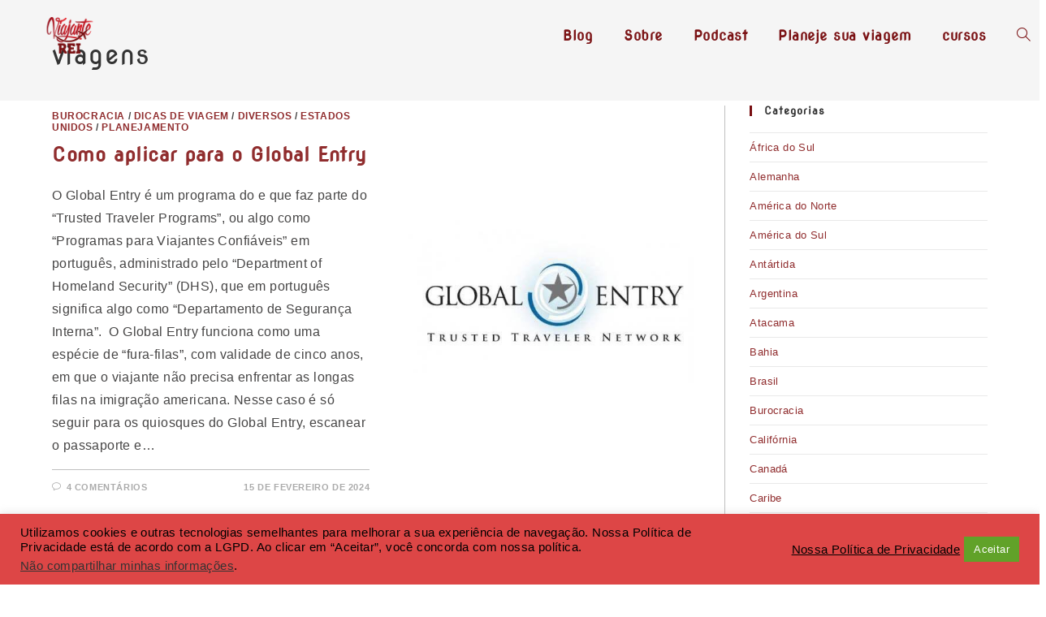

--- FILE ---
content_type: text/html; charset=UTF-8
request_url: https://viajanterei.com.br/tag/viagens/
body_size: 22466
content:
<!DOCTYPE html><html class="html" lang="pt-BR"><head><meta charset="UTF-8"><link rel="profile" href="https://gmpg.org/xfn/11"><title>viagens &#8211; Blog Viajante Rei</title><meta name='robots' content='max-image-preview:large' /><meta name="viewport" content="width=device-width, initial-scale=1"><link rel='dns-prefetch' href='//fonts.googleapis.com' /><link rel="alternate" type="application/rss+xml" title="Feed para Blog Viajante Rei &raquo;" href="https://viajanterei.com.br/feed/" /><link rel="alternate" type="application/rss+xml" title="Feed de comentários para Blog Viajante Rei &raquo;" href="https://viajanterei.com.br/comments/feed/" /><link rel="alternate" type="application/rss+xml" title="Feed de tag para Blog Viajante Rei &raquo; viagens" href="https://viajanterei.com.br/tag/viagens/feed/" /><link data-optimized="2" rel="stylesheet" href="https://viajanterei.com.br/wp-content/litespeed/css/218d8af631ae68dde0c18fc775757fe0.css?ver=aedae" /><link rel='preload' as='font' crossorigin='anonymous' id='groovy-menu-font-awesome-file-css' href='https://viajanterei.com.br/wp-content/plugins/groovy-menu-free/assets/fonts/fontawesome-webfont.woff2?v=4.7.0' media='all' /><link rel='preload' as='font' crossorigin='anonymous' id='groovy-menu-font-internal-file-css' href='https://viajanterei.com.br/wp-content/plugins/groovy-menu-free/assets/fonts/crane-font.woff?hhxb42' media='all' /><link rel="preconnect" href="https://fonts.gstatic.com/" crossorigin><script src="https://viajanterei.com.br/wp-includes/js/jquery/jquery.min.js" id="jquery-core-js"></script> <script data-optimized="1" src="https://viajanterei.com.br/wp-content/litespeed/js/2c956d1e84ad74ceab8a08ca346713f0.js?ver=713f0" id="jquery-migrate-js"></script> <script data-optimized="1" id="cookie-law-info-js-extra">var Cli_Data={"nn_cookie_ids":[],"cookielist":[],"non_necessary_cookies":[],"ccpaEnabled":"1","ccpaRegionBased":"","ccpaBarEnabled":"","strictlyEnabled":["necessary","obligatoire"],"ccpaType":"ccpa_gdpr","js_blocking":"1","custom_integration":"","triggerDomRefresh":"","secure_cookies":""};var cli_cookiebar_settings={"animate_speed_hide":"500","animate_speed_show":"500","background":"#dd4646","border":"#b1a6a6c2","border_on":"","button_1_button_colour":"#61a229","button_1_button_hover":"#4e8221","button_1_link_colour":"#ffffff","button_1_as_button":"1","button_1_new_win":"","button_2_button_colour":"#dd3333","button_2_button_hover":"#b12929","button_2_link_colour":"#000000","button_2_as_button":"","button_2_hidebar":"","button_3_button_colour":"#dedfe0","button_3_button_hover":"#b2b2b3","button_3_link_colour":"#333333","button_3_as_button":"1","button_3_new_win":"","button_4_button_colour":"#dedfe0","button_4_button_hover":"#b2b2b3","button_4_link_colour":"#333333","button_4_as_button":"","button_7_button_colour":"#81d742","button_7_button_hover":"#67ac35","button_7_link_colour":"#ffffff","button_7_as_button":"1","button_7_new_win":"","font_family":"inherit","header_fix":"","notify_animate_hide":"1","notify_animate_show":"","notify_div_id":"#cookie-law-info-bar","notify_position_horizontal":"right","notify_position_vertical":"bottom","scroll_close":"","scroll_close_reload":"","accept_close_reload":"","reject_close_reload":"","showagain_tab":"","showagain_background":"#fff","showagain_border":"#000","showagain_div_id":"#cookie-law-info-again","showagain_x_position":"100px","text":"#000000","show_once_yn":"","show_once":"10000","logging_on":"","as_popup":"","popup_overlay":"1","bar_heading_text":"","cookie_bar_as":"banner","popup_showagain_position":"bottom-right","widget_position":"left"};var log_object={"ajax_url":"https:\/\/viajanterei.com.br\/wp-admin\/admin-ajax.php"}</script> <script data-optimized="1" src="https://viajanterei.com.br/wp-content/litespeed/js/fb17d92daf27407d89244ed59f4d3470.js?ver=d3470" id="cookie-law-info-js"></script> <script data-optimized="1" id="cookie-law-info-ccpa-js-extra">var ccpa_data={"opt_out_prompt":"Voc\u00ea realmente deseja cancelar?","opt_out_confirm":"Confirmar","opt_out_cancel":"Cancelar"}</script> <script data-optimized="1" src="https://viajanterei.com.br/wp-content/litespeed/js/3aaab351b4125dfa221a3428597a7225.js?ver=a7225" id="cookie-law-info-ccpa-js"></script> <link rel="https://api.w.org/" href="https://viajanterei.com.br/wp-json/" /><link rel="alternate" title="JSON" type="application/json" href="https://viajanterei.com.br/wp-json/wp/v2/tags/35" /><link rel="EditURI" type="application/rsd+xml" title="RSD" href="https://viajanterei.com.br/xmlrpc.php?rsd" /><meta name="generator" content="WordPress 6.6.2" /> <script>(function(i,s,o,g,r,a,m){i['GoogleAnalyticsObject']=r;i[r]=i[r]||function(){
			(i[r].q=i[r].q||[]).push(arguments)},i[r].l=1*new Date();a=s.createElement(o),
			m=s.getElementsByTagName(o)[0];a.async=1;a.src=g;m.parentNode.insertBefore(a,m)
			})(window,document,'script','https://www.google-analytics.com/analytics.js','ga');
			ga('create', 'G-2D5BBLM1E9', 'auto');
			ga('send', 'pageview');</script> <meta name="generator" content="Elementor 3.25.7; features: additional_custom_breakpoints, e_optimized_control_loading; settings: css_print_method-external, google_font-enabled, font_display-auto"><link rel="icon" href="https://viajanterei.com.br/wp-content/uploads/2021/03/favicon-150x150.png" sizes="32x32" /><link rel="icon" href="https://viajanterei.com.br/wp-content/uploads/2021/03/favicon-300x300.png" sizes="192x192" /><link rel="apple-touch-icon" href="https://viajanterei.com.br/wp-content/uploads/2021/03/favicon-300x300.png" /><meta name="msapplication-TileImage" content="https://viajanterei.com.br/wp-content/uploads/2021/03/favicon-300x300.png" /></head><body class="archive tag tag-viagens tag-35 wp-custom-logo wp-embed-responsive groovy_menu_1-4-3 ehf-template-oceanwp ehf-stylesheet-oceanwp oceanwp-theme dropdown-mobile has-transparent-header no-header-border default-breakpoint has-sidebar sidebar-content content-right-sidebar has-fixed-footer has-parallax-footer pagination-center elementor-default elementor-kit-32" itemscope="itemscope" itemtype="https://schema.org/Blog"><div id="outer-wrap" class="site clr"><a class="skip-link screen-reader-text" href="#main">Ir para o conteúdo</a><div id="wrap" class="clr"><div id="transparent-header-wrap" class="clr"><header id="site-header" class="transparent-header effect-three clr" data-height="74" itemscope="itemscope" itemtype="https://schema.org/WPHeader" role="banner"><div id="site-header-inner" class="clr "><div id="site-logo" class="clr" itemscope itemtype="https://schema.org/Brand" ><div id="site-logo-inner" class="clr"><a href="https://viajanterei.com.br/" class="custom-logo-link" rel="home"><img width="350" height="100" src="https://viajanterei.com.br/wp-content/uploads/2021/03/logo-do-elementor.png" class="custom-logo" alt="Blog Viajante Rei" decoding="async" srcset="https://viajanterei.com.br/wp-content/uploads/2021/03/logo-do-elementor.png 1x, https://viajanterei.com.br/wp-content/uploads/2021/03/cropped-icone-de-page-viajanete-rei-1.png 2x" sizes="(max-width: 350px) 100vw, 350px" /></a></div></div><div id="site-navigation-wrap" class="clr"><nav id="site-navigation" class="navigation main-navigation clr" itemscope="itemscope" itemtype="https://schema.org/SiteNavigationElement" role="navigation" ><ul id="menu-viajanterei-menu01" class="main-menu dropdown-menu sf-menu"><li class="menu-item menu-item-type-custom menu-item-object-custom menu-item-195"><a href="https://viajanterei.com.br/blog" class="menu-link"><span class="text-wrap">Blog</span></a></li><li class="menu-item menu-item-type-custom menu-item-object-custom menu-item-198"><a href="https://viajanterei.com.br/sobre" class="menu-link"><span class="text-wrap">Sobre</span></a></li><li class="menu-item menu-item-type-custom menu-item-object-custom menu-item-196"><a href="https://viajanterei.com.br/podcast" class="menu-link"><span class="text-wrap">Podcast</span></a></li><li class="menu-item menu-item-type-custom menu-item-object-custom menu-item-197"><a href="https://viajanterei.com.br/roteiros-de-viagem" class="menu-link"><span class="text-wrap">Planeje sua viagem</span></a></li><li class="menu-item menu-item-type-post_type menu-item-object-page menu-item-3333"><a href="https://viajanterei.com.br/cursos/" class="menu-link"><span class="text-wrap">cursos</span></a></li><li class="search-toggle-li" ><a href="https://viajanterei.com.br/#" class="site-search-toggle search-dropdown-toggle"><span class="screen-reader-text">Alternar pesquisa do site</span><i class=" icon-magnifier" aria-hidden="true" role="img"></i></a></li></ul><div id="searchform-dropdown" class="header-searchform-wrap clr" ><form aria-label="Pesquisar neste site" role="search" method="get" class="searchform" action="https://viajanterei.com.br/">
<input aria-label="Inserir consulta de pesquisa" type="search" id="ocean-search-form-1" class="field" autocomplete="off" placeholder="Pesquisar" name="s"></form></div></nav></div><div class="oceanwp-mobile-menu-icon clr mobile-right">
<a href="https://viajanterei.com.br/#mobile-menu-toggle" class="mobile-menu"  aria-label="Menu para dispositivos móveis">
<i class="fa fa-bars" aria-hidden="true"></i>
<span class="oceanwp-text">Menu</span>
<span class="oceanwp-close-text">Fechar</span>
</a></div></div><div id="mobile-dropdown" class="clr" ><nav class="clr" itemscope="itemscope" itemtype="https://schema.org/SiteNavigationElement"><div id="mobile-nav" class="navigation clr"><ul id="menu-viajanterei-menu01-1" class="menu"><li class="menu-item menu-item-type-custom menu-item-object-custom menu-item-195"><a href="https://viajanterei.com.br/blog">Blog</a></li><li class="menu-item menu-item-type-custom menu-item-object-custom menu-item-198"><a href="https://viajanterei.com.br/sobre">Sobre</a></li><li class="menu-item menu-item-type-custom menu-item-object-custom menu-item-196"><a href="https://viajanterei.com.br/podcast">Podcast</a></li><li class="menu-item menu-item-type-custom menu-item-object-custom menu-item-197"><a href="https://viajanterei.com.br/roteiros-de-viagem">Planeje sua viagem</a></li><li class="menu-item menu-item-type-post_type menu-item-object-page menu-item-3333"><a href="https://viajanterei.com.br/cursos/">cursos</a></li></ul></div><div id="mobile-menu-search" class="clr"><form aria-label="Pesquisar neste site" method="get" action="https://viajanterei.com.br/" class="mobile-searchform">
<input aria-label="Inserir consulta de pesquisa" value="" class="field" id="ocean-mobile-search-2" type="search" name="s" autocomplete="off" placeholder="Pesquisar" />
<button aria-label="Enviar pesquisa" type="submit" class="searchform-submit">
<i class=" icon-magnifier" aria-hidden="true" role="img"></i>		</button></form></div></nav></div></header></div><main id="main" class="site-main clr"  role="main"><header class="page-header"><div class="container clr page-header-inner"><h1 class="page-header-title clr" itemprop="headline">viagens</h1></div></header><div id="content-wrap" class="container clr"><aside id="right-sidebar" class="sidebar-container widget-area sidebar-primary" itemscope="itemscope" itemtype="https://schema.org/WPSideBar" role="complementary" aria-label="Barra lateral principal"><div id="right-sidebar-inner" class="clr"><div id="categories-3" class="sidebar-box widget_categories clr"><h4 class="widget-title">Categorias</h4><ul><li class="cat-item cat-item-183"><a href="https://viajanterei.com.br/category/africa/africa-do-sul/">África do Sul</a></li><li class="cat-item cat-item-214"><a href="https://viajanterei.com.br/category/europa/alemanha/">Alemanha</a></li><li class="cat-item cat-item-217"><a href="https://viajanterei.com.br/category/america-do-norte/">América do Norte</a></li><li class="cat-item cat-item-185"><a href="https://viajanterei.com.br/category/america-do-sul/">América do Sul</a></li><li class="cat-item cat-item-323"><a href="https://viajanterei.com.br/category/antartida/">Antártida</a></li><li class="cat-item cat-item-112"><a href="https://viajanterei.com.br/category/america-do-sul/argentina/">Argentina</a></li><li class="cat-item cat-item-186"><a href="https://viajanterei.com.br/category/america-do-sul/chile/atacama/">Atacama</a></li><li class="cat-item cat-item-125"><a href="https://viajanterei.com.br/category/america-do-sul/brasil/bahia/">Bahia</a></li><li class="cat-item cat-item-44"><a href="https://viajanterei.com.br/category/america-do-sul/brasil/">Brasil</a></li><li class="cat-item cat-item-65"><a href="https://viajanterei.com.br/category/diversos/burocracia/">Burocracia</a></li><li class="cat-item cat-item-23"><a href="https://viajanterei.com.br/category/america-do-norte/estados-unidos/california/">Califórnia</a></li><li class="cat-item cat-item-74"><a href="https://viajanterei.com.br/category/america-do-norte/canada/">Canadá</a></li><li class="cat-item cat-item-126"><a href="https://viajanterei.com.br/category/america-central/caribe/">Caribe</a></li><li class="cat-item cat-item-188"><a href="https://viajanterei.com.br/category/america-do-sul/colombia/cartagena/">Cartagena</a></li><li class="cat-item cat-item-187"><a href="https://viajanterei.com.br/category/america-do-sul/chile/">Chile</a></li><li class="cat-item cat-item-45"><a href="https://viajanterei.com.br/category/america-do-sul/brasil/cidades-historicas/">Cidades Históricas</a></li><li class="cat-item cat-item-96"><a href="https://viajanterei.com.br/category/diversos/club-med/">Club Med</a></li><li class="cat-item cat-item-189"><a href="https://viajanterei.com.br/category/america-do-sul/colombia/">Colômbia</a></li><li class="cat-item cat-item-191"><a href="https://viajanterei.com.br/category/america-do-sul/uruguai/colonia-del-sacramento/">Colonia del Sacramento</a></li><li class="cat-item cat-item-115"><a href="https://viajanterei.com.br/category/diversos/criancas/">Crianças</a></li><li class="cat-item cat-item-100"><a href="https://viajanterei.com.br/category/cruzeiros/">Cruzeiros</a></li><li class="cat-item cat-item-14"><a href="https://viajanterei.com.br/category/dicas-de-viagem/">Dicas de Viagem</a></li><li class="cat-item cat-item-225"><a href="https://viajanterei.com.br/category/disney/">Disney</a></li><li class="cat-item cat-item-12"><a href="https://viajanterei.com.br/category/diversos/">Diversos</a></li><li class="cat-item cat-item-137"><a href="https://viajanterei.com.br/category/diversos/enotorismo/">Enotorismo</a></li><li class="cat-item cat-item-205"><a href="https://viajanterei.com.br/category/europa/espanha/">Espanha</a></li><li class="cat-item cat-item-22"><a href="https://viajanterei.com.br/category/america-do-norte/estados-unidos/">Estados Unidos</a></li><li class="cat-item cat-item-62"><a href="https://viajanterei.com.br/category/europa/">Europa</a></li><li class="cat-item cat-item-226"><a href="https://viajanterei.com.br/category/america-do-norte/estados-unidos/florida/">Flórida</a></li><li class="cat-item cat-item-213"><a href="https://viajanterei.com.br/category/europa/franca/">França</a></li><li class="cat-item cat-item-129"><a href="https://viajanterei.com.br/category/diversos/gastronomia/">Gastronomia</a></li><li class="cat-item cat-item-196"><a href="https://viajanterei.com.br/category/america-do-norte/estados-unidos/grand-canyon/">Grand Canyon</a></li><li class="cat-item cat-item-333"><a href="https://viajanterei.com.br/category/america-do-norte/estados-unidos/pensilvania/hershey/">Hershey</a></li><li class="cat-item cat-item-17"><a href="https://viajanterei.com.br/category/diversos/hospedagem/">Hospedagem</a></li><li class="cat-item cat-item-198"><a href="https://viajanterei.com.br/category/europa/italia/">Itália</a></li><li class="cat-item cat-item-144"><a href="https://viajanterei.com.br/category/america-do-norte/estados-unidos/las-vegas/">Las Vegas</a></li><li class="cat-item cat-item-190"><a href="https://viajanterei.com.br/category/america-do-sul/argentina/mendoza/">Mendoza</a></li><li class="cat-item cat-item-312"><a href="https://viajanterei.com.br/category/america-do-norte/mexico/">México</a></li><li class="cat-item cat-item-47"><a href="https://viajanterei.com.br/category/america-do-sul/brasil/minas-gerais/">Minas Gerais</a></li><li class="cat-item cat-item-192"><a href="https://viajanterei.com.br/category/america-do-sul/uruguai/montevideo/">Montevideo</a></li><li class="cat-item cat-item-215"><a href="https://viajanterei.com.br/category/diversos/motorhome/">Motorhome</a></li><li class="cat-item cat-item-102"><a href="https://viajanterei.com.br/category/cruzeiros/msc/">MSC</a></li><li class="cat-item cat-item-11"><a href="https://viajanterei.com.br/category/nacional/">Nacional</a></li><li class="cat-item cat-item-124"><a href="https://viajanterei.com.br/category/diversos/novo-normal/">Novo Normal</a></li><li class="cat-item cat-item-227"><a href="https://viajanterei.com.br/category/america-do-norte/estados-unidos/florida/orlando/">Orlando</a></li><li class="cat-item cat-item-127"><a href="https://viajanterei.com.br/category/america-do-sul/brasil/parana/">Paraná</a></li><li class="cat-item cat-item-87"><a href="https://viajanterei.com.br/category/passeios-e-tours/">Passeios e Tours</a></li><li class="cat-item cat-item-194"><a href="https://viajanterei.com.br/category/america-do-sul/argentina/patagonia/">Patagônia</a></li><li class="cat-item cat-item-332"><a href="https://viajanterei.com.br/category/america-do-norte/estados-unidos/pensilvania/">Pensilvânia</a></li><li class="cat-item cat-item-319"><a href="https://viajanterei.com.br/category/america-do-sul/brasil/pernambuco/">Pernambuco</a></li><li class="cat-item cat-item-64"><a href="https://viajanterei.com.br/category/diversos/pesquisas/">Pesquisas</a></li><li class="cat-item cat-item-18"><a href="https://viajanterei.com.br/category/planejamento/">Planejamento</a></li><li class="cat-item cat-item-121"><a href="https://viajanterei.com.br/category/podcast/">Podcast</a></li><li class="cat-item cat-item-207"><a href="https://viajanterei.com.br/category/europa/portugal/porto/">Porto</a></li><li class="cat-item cat-item-320"><a href="https://viajanterei.com.br/category/america-do-sul/brasil/pernambuco/porto-de-galinhas/">Porto de Galinhas</a></li><li class="cat-item cat-item-70"><a href="https://viajanterei.com.br/category/europa/portugal/">Portugal</a></li><li class="cat-item cat-item-106"><a href="https://viajanterei.com.br/category/diversos/promocoes/">Promoções</a></li><li class="cat-item cat-item-195"><a href="https://viajanterei.com.br/category/america-do-sul/uruguai/punta-del-este/">Punta Del Este</a></li><li class="cat-item cat-item-184"><a href="https://viajanterei.com.br/category/diversos/reveillon/">Reveillon</a></li><li class="cat-item cat-item-117"><a href="https://viajanterei.com.br/category/america-do-sul/brasil/rio-de-janeiro/">Rio de Janeiro</a></li><li class="cat-item cat-item-52"><a href="https://viajanterei.com.br/category/america-do-sul/brasil/rio-grande-do-sul/">Rio Grande do Sul</a></li><li class="cat-item cat-item-208"><a href="https://viajanterei.com.br/category/europa/espanha/santiago-de-compostela/">Santiago de Compostela</a></li><li class="cat-item cat-item-99"><a href="https://viajanterei.com.br/category/america-do-sul/brasil/sao-paulo/">São Paulo</a></li><li class="cat-item cat-item-1"><a href="https://viajanterei.com.br/category/sem-categoria/">Sem categoria</a></li><li class="cat-item cat-item-128"><a href="https://viajanterei.com.br/category/diversos/slow-travel/">Slow Travel</a></li><li class="cat-item cat-item-322"><a href="https://viajanterei.com.br/category/cruzeiros/swan-hellenic/">Swan Hellenic</a></li><li class="cat-item cat-item-110"><a href="https://viajanterei.com.br/category/diversos/transporte/">Transporte</a></li><li class="cat-item cat-item-193"><a href="https://viajanterei.com.br/category/america-do-sul/uruguai/">Uruguai</a></li><li class="cat-item cat-item-211"><a href="https://viajanterei.com.br/category/europa/portugal/valenca/">Valença</a></li><li class="cat-item cat-item-201"><a href="https://viajanterei.com.br/category/europa/italia/veneza/">Veneza</a></li><li class="cat-item cat-item-122"><a href="https://viajanterei.com.br/category/viajando-na-maionese/">Viajando na Maionese</a></li><li class="cat-item cat-item-212"><a href="https://viajanterei.com.br/category/diversos/viajante-solo/">Viajante Solo</a></li><li class="cat-item cat-item-313"><a href="https://viajanterei.com.br/category/diversos/vistos/">Vistos</a></li></ul></div><div id="recent-posts-3" class="sidebar-box widget_recent_entries clr"><h4 class="widget-title">Posts recentes</h4><ul><li>
<a href="https://viajanterei.com.br/2024/02/15/como-aplicar-para-o-global-entry/">Como aplicar para o Global Entry</a></li><li>
<a href="https://viajanterei.com.br/2024/01/08/linha-vermelha-tera-faixa-exclusiva-para-acesso-ao-galeao/">Linha Vermelha terá faixa exclusiva para acesso ao Galeão</a></li><li>
<a href="https://viajanterei.com.br/2023/07/04/visitamos-o-parque-de-diversoes-da-hershey/">Visitamos o Parque de Diversões da Hershey</a></li><li>
<a href="https://viajanterei.com.br/2023/06/30/discovery-cove-o-resort-all-inclusive-em-orlando/">Discovery Cove: o Resort All Inclusive em Orlando</a></li><li>
<a href="https://viajanterei.com.br/2023/03/01/o-aniversario-da-sua-cidade-e-feriado/">O aniversário da sua cidade é feriado?</a></li></ul></div><div id="archives-3" class="sidebar-box widget_archive clr"><h4 class="widget-title">Datas</h4><ul><li><a href='https://viajanterei.com.br/2024/02/'>fevereiro 2024</a></li><li><a href='https://viajanterei.com.br/2024/01/'>janeiro 2024</a></li><li><a href='https://viajanterei.com.br/2023/07/'>julho 2023</a></li><li><a href='https://viajanterei.com.br/2023/06/'>junho 2023</a></li><li><a href='https://viajanterei.com.br/2023/03/'>março 2023</a></li><li><a href='https://viajanterei.com.br/2023/02/'>fevereiro 2023</a></li><li><a href='https://viajanterei.com.br/2022/12/'>dezembro 2022</a></li><li><a href='https://viajanterei.com.br/2022/11/'>novembro 2022</a></li><li><a href='https://viajanterei.com.br/2022/10/'>outubro 2022</a></li><li><a href='https://viajanterei.com.br/2022/09/'>setembro 2022</a></li><li><a href='https://viajanterei.com.br/2022/08/'>agosto 2022</a></li><li><a href='https://viajanterei.com.br/2022/07/'>julho 2022</a></li><li><a href='https://viajanterei.com.br/2022/06/'>junho 2022</a></li><li><a href='https://viajanterei.com.br/2022/04/'>abril 2022</a></li><li><a href='https://viajanterei.com.br/2022/03/'>março 2022</a></li><li><a href='https://viajanterei.com.br/2021/12/'>dezembro 2021</a></li><li><a href='https://viajanterei.com.br/2021/10/'>outubro 2021</a></li><li><a href='https://viajanterei.com.br/2021/09/'>setembro 2021</a></li><li><a href='https://viajanterei.com.br/2021/05/'>maio 2021</a></li><li><a href='https://viajanterei.com.br/2021/04/'>abril 2021</a></li><li><a href='https://viajanterei.com.br/2021/03/'>março 2021</a></li><li><a href='https://viajanterei.com.br/2021/02/'>fevereiro 2021</a></li><li><a href='https://viajanterei.com.br/2021/01/'>janeiro 2021</a></li><li><a href='https://viajanterei.com.br/2020/10/'>outubro 2020</a></li><li><a href='https://viajanterei.com.br/2020/09/'>setembro 2020</a></li><li><a href='https://viajanterei.com.br/2020/08/'>agosto 2020</a></li><li><a href='https://viajanterei.com.br/2020/07/'>julho 2020</a></li><li><a href='https://viajanterei.com.br/2020/06/'>junho 2020</a></li><li><a href='https://viajanterei.com.br/2020/03/'>março 2020</a></li><li><a href='https://viajanterei.com.br/2020/02/'>fevereiro 2020</a></li><li><a href='https://viajanterei.com.br/2020/01/'>janeiro 2020</a></li><li><a href='https://viajanterei.com.br/2019/12/'>dezembro 2019</a></li><li><a href='https://viajanterei.com.br/2019/11/'>novembro 2019</a></li><li><a href='https://viajanterei.com.br/2019/10/'>outubro 2019</a></li><li><a href='https://viajanterei.com.br/2019/08/'>agosto 2019</a></li><li><a href='https://viajanterei.com.br/2019/07/'>julho 2019</a></li><li><a href='https://viajanterei.com.br/2019/05/'>maio 2019</a></li><li><a href='https://viajanterei.com.br/2019/04/'>abril 2019</a></li><li><a href='https://viajanterei.com.br/2019/03/'>março 2019</a></li><li><a href='https://viajanterei.com.br/2019/02/'>fevereiro 2019</a></li><li><a href='https://viajanterei.com.br/2019/01/'>janeiro 2019</a></li><li><a href='https://viajanterei.com.br/2018/12/'>dezembro 2018</a></li><li><a href='https://viajanterei.com.br/2018/11/'>novembro 2018</a></li><li><a href='https://viajanterei.com.br/2018/10/'>outubro 2018</a></li><li><a href='https://viajanterei.com.br/2018/09/'>setembro 2018</a></li><li><a href='https://viajanterei.com.br/2018/08/'>agosto 2018</a></li><li><a href='https://viajanterei.com.br/2018/07/'>julho 2018</a></li><li><a href='https://viajanterei.com.br/2018/06/'>junho 2018</a></li><li><a href='https://viajanterei.com.br/2018/05/'>maio 2018</a></li><li><a href='https://viajanterei.com.br/2018/04/'>abril 2018</a></li><li><a href='https://viajanterei.com.br/2018/03/'>março 2018</a></li><li><a href='https://viajanterei.com.br/2018/02/'>fevereiro 2018</a></li><li><a href='https://viajanterei.com.br/2018/01/'>janeiro 2018</a></li></ul></div></div></aside><div id="primary" class="content-area clr"><div id="content" class="site-content clr"><div id="blog-entries" class="entries clr"><article id="post-3707" class="blog-entry clr thumbnail-entry post-3707 post type-post status-publish format-standard has-post-thumbnail hentry category-burocracia category-dicas-de-viagem category-diversos category-estados-unidos category-planejamento tag-blog-de-viagem tag-dicas-de-viagem tag-global-entry tag-global-entry-brasil tag-viagens tag-viajante-rei entry has-media"><div class="blog-entry-inner clr right-position center"><div class="blog-entry-content"><div class="blog-entry-category clr">
<a href="https://viajanterei.com.br/category/diversos/burocracia/" rel="category tag">Burocracia</a> / <a href="https://viajanterei.com.br/category/dicas-de-viagem/" rel="category tag">Dicas de Viagem</a> / <a href="https://viajanterei.com.br/category/diversos/" rel="category tag">Diversos</a> / <a href="https://viajanterei.com.br/category/america-do-norte/estados-unidos/" rel="category tag">Estados Unidos</a> / <a href="https://viajanterei.com.br/category/planejamento/" rel="category tag">Planejamento</a></div><header class="blog-entry-header clr"><h2 class="blog-entry-title entry-title">
<a href="https://viajanterei.com.br/2024/02/15/como-aplicar-para-o-global-entry/"  rel="bookmark">Como aplicar para o Global Entry</a></h2></header><div class="blog-entry-summary clr" itemprop="text"><p>
O Global Entry é um programa do e que faz parte do “Trusted Traveler Programs”, ou algo como “Programas para Viajantes Confiáveis” em português, administrado pelo “Department of Homeland Security” (DHS), que em português significa algo como “Departamento de Segurança Interna”.  O Global Entry funciona como uma espécie de “fura-filas”, com validade de cinco anos, em que o viajante não precisa enfrentar as longas filas na imigração americana. Nesse caso é só seguir para os quiosques do Global Entry, escanear o passaporte e&hellip;</p></div><div class="blog-entry-bottom clr"><div class="blog-entry-comments clr">
<i class=" icon-bubble" aria-hidden="true" role="img"></i><a href="https://viajanterei.com.br/2024/02/15/como-aplicar-para-o-global-entry/#comments" class="comments-link" >4 Comentários</a></div><div class="blog-entry-date clr">
15 de fevereiro de 2024</div></div></div><div class="thumbnail"><a href="https://viajanterei.com.br/2024/02/15/como-aplicar-para-o-global-entry/" class="thumbnail-link"><img fetchpriority="high" width="500" height="281" src="https://viajanterei.com.br/wp-content/uploads/2022/12/IMG_0016.jpg" class="attachment-full size-full wp-post-image" alt="Leia mais sobre o artigo Como aplicar para o Global Entry" itemprop="image" decoding="async" srcset="https://viajanterei.com.br/wp-content/uploads/2022/12/IMG_0016.jpg 500w, https://viajanterei.com.br/wp-content/uploads/2022/12/IMG_0016-300x169.jpg 300w" sizes="(max-width: 500px) 100vw, 500px" />			<span class="overlay"></span>
</a></div></div></article><article id="post-4079" class="blog-entry clr thumbnail-entry post-4079 post type-post status-publish format-standard has-post-thumbnail hentry category-dicas-de-viagem tag-blog-de-viagem tag-rio-de-janeiro tag-turismo tag-viagens tag-viajante-rei entry has-media"><div class="blog-entry-inner clr right-position center"><div class="blog-entry-content"><div class="blog-entry-category clr">
<a href="https://viajanterei.com.br/category/dicas-de-viagem/" rel="category tag">Dicas de Viagem</a></div><header class="blog-entry-header clr"><h2 class="blog-entry-title entry-title">
<a href="https://viajanterei.com.br/2024/01/08/linha-vermelha-tera-faixa-exclusiva-para-acesso-ao-galeao/"  rel="bookmark">Linha Vermelha terá faixa exclusiva para acesso ao Galeão</a></h2></header><div class="blog-entry-summary clr" itemprop="text"><p>
O Centro de Operações Rio, por meio da CET-Rio, informa que em função do aumento dos voos previstos para o Aeroporto Internacional Tom Jobim (Galeão) e consequente aumento do fluxo viário no acesso à Ilha do Governador, uma faixa exclusiva de 2.200 metros de extensão será implantada na Linha Vermelha, sentido Baixada, entre a Ponte Oswaldo Cruz (Linha Amarela) e o acesso a Ilha do Governador. Em 2023, a distribuição do fluxo viário da Linha Vermelha estava dividida com ⅓ dos veículos em&hellip;</p></div><div class="blog-entry-bottom clr"><div class="blog-entry-comments clr">
<i class=" icon-bubble" aria-hidden="true" role="img"></i><a href="https://viajanterei.com.br/2024/01/08/linha-vermelha-tera-faixa-exclusiva-para-acesso-ao-galeao/#respond" class="comments-link" >0 Comentário</a></div><div class="blog-entry-date clr">
8 de janeiro de 2024</div></div></div><div class="thumbnail"><a href="https://viajanterei.com.br/2024/01/08/linha-vermelha-tera-faixa-exclusiva-para-acesso-ao-galeao/" class="thumbnail-link"><img width="888" height="502" src="https://viajanterei.com.br/wp-content/uploads/2024/01/whatsapp-image-2024-01-08-at-15.29.37.webp" class="attachment-full size-full wp-post-image" alt="Leia mais sobre o artigo Linha Vermelha terá faixa exclusiva para acesso ao Galeão" itemprop="image" decoding="async" srcset="https://viajanterei.com.br/wp-content/uploads/2024/01/whatsapp-image-2024-01-08-at-15.29.37.webp 888w, https://viajanterei.com.br/wp-content/uploads/2024/01/whatsapp-image-2024-01-08-at-15.29.37-300x170.webp 300w, https://viajanterei.com.br/wp-content/uploads/2024/01/whatsapp-image-2024-01-08-at-15.29.37-768x434.webp 768w" sizes="(max-width: 888px) 100vw, 888px" />			<span class="overlay"></span>
</a></div></div></article><article id="post-3737" class="blog-entry clr thumbnail-entry post-3737 post type-post status-publish format-standard has-post-thumbnail hentry category-brasil category-nacional category-passeios-e-tours category-rio-de-janeiro tag-blog-de-viagem tag-dicas-de-viagem tag-rio-de-janeiro tag-turismo tag-viagens tag-viajante-rei entry has-media"><div class="blog-entry-inner clr right-position center"><div class="blog-entry-content"><div class="blog-entry-category clr">
<a href="https://viajanterei.com.br/category/america-do-sul/brasil/" rel="category tag">Brasil</a> / <a href="https://viajanterei.com.br/category/nacional/" rel="category tag">Nacional</a> / <a href="https://viajanterei.com.br/category/passeios-e-tours/" rel="category tag">Passeios e Tours</a> / <a href="https://viajanterei.com.br/category/america-do-sul/brasil/rio-de-janeiro/" rel="category tag">Rio de Janeiro</a></div><header class="blog-entry-header clr"><h2 class="blog-entry-title entry-title">
<a href="https://viajanterei.com.br/2023/03/01/o-aniversario-da-sua-cidade-e-feriado/"  rel="bookmark">O aniversário da sua cidade é feriado?</a></h2></header><div class="blog-entry-summary clr" itemprop="text"><p>
O Rio de Janeiro, cidade que escolhi para viver, considerada uma mais belas e famosas do mundo, é conhecida por suas praias, o Cristo Redentor, o Pão de Açúcar e o carnaval mais famoso do mundo. A parte curiosa é que o aniversário do Rio, comemorado hoje, 1º de março, não é um feriado oficial. Enquanto outras cidades do país celebram seus aniversários com feriados municipais, o Rio de Janeiro não tem esse privilégio. Essa falta de feriado em comemoração ao aniversário da&hellip;</p></div><div class="blog-entry-bottom clr"><div class="blog-entry-comments clr">
<i class=" icon-bubble" aria-hidden="true" role="img"></i><a href="https://viajanterei.com.br/2023/03/01/o-aniversario-da-sua-cidade-e-feriado/#comments" class="comments-link" >1 Comentário</a></div><div class="blog-entry-date clr">
1 de março de 2023</div></div></div><div class="thumbnail"><a href="https://viajanterei.com.br/2023/03/01/o-aniversario-da-sua-cidade-e-feriado/" class="thumbnail-link"><img loading="lazy" width="2136" height="2136" src="https://viajanterei.com.br/wp-content/uploads/2023/03/IMG_2935.jpg" class="attachment-full size-full wp-post-image" alt="Leia mais sobre o artigo O aniversário da sua cidade é feriado?" itemprop="image" decoding="async" srcset="https://viajanterei.com.br/wp-content/uploads/2023/03/IMG_2935.jpg 2136w, https://viajanterei.com.br/wp-content/uploads/2023/03/IMG_2935-300x300.jpg 300w, https://viajanterei.com.br/wp-content/uploads/2023/03/IMG_2935-1024x1024.jpg 1024w, https://viajanterei.com.br/wp-content/uploads/2023/03/IMG_2935-150x150.jpg 150w, https://viajanterei.com.br/wp-content/uploads/2023/03/IMG_2935-768x768.jpg 768w, https://viajanterei.com.br/wp-content/uploads/2023/03/IMG_2935-1536x1536.jpg 1536w, https://viajanterei.com.br/wp-content/uploads/2023/03/IMG_2935-2048x2048.jpg 2048w, https://viajanterei.com.br/wp-content/uploads/2023/03/IMG_2935-600x600.jpg 600w" sizes="(max-width: 2136px) 100vw, 2136px" />			<span class="overlay"></span>
</a></div></div></article><article id="post-3729" class="blog-entry clr thumbnail-entry post-3729 post type-post status-publish format-standard has-post-thumbnail hentry category-dicas-de-viagem category-diversos category-planejamento tag-blog-de-viagem tag-chatgpt tag-dicas-de-viagem tag-turismo tag-viagens tag-viajante-rei entry has-media"><div class="blog-entry-inner clr right-position center"><div class="blog-entry-content"><div class="blog-entry-category clr">
<a href="https://viajanterei.com.br/category/dicas-de-viagem/" rel="category tag">Dicas de Viagem</a> / <a href="https://viajanterei.com.br/category/diversos/" rel="category tag">Diversos</a> / <a href="https://viajanterei.com.br/category/planejamento/" rel="category tag">Planejamento</a></div><header class="blog-entry-header clr"><h2 class="blog-entry-title entry-title">
<a href="https://viajanterei.com.br/2023/02/24/que-titulo-esse-texto-merece/"  rel="bookmark">Que título esse texto merece?</a></h2></header><div class="blog-entry-summary clr" itemprop="text"><p>
“O Brasil é um país de paisagens deslumbrantes, com praias paradisíacas, florestas tropicais, cachoeiras, montanhas e uma variedade de ecossistemas que atraem turistas de todo o mundo. No entanto, para aproveitar essas belezas naturais, é importante considerar o impacto que o turismo pode ter no meio ambiente e na comunidade local. Felizmente, existem várias opções de destinos turísticos no Brasil que são focados no turismo sustentável e responsável, proporcionando uma experiência autêntica e enriquecedora para os viajantes, ao mesmo tempo em que preservam&hellip;</p></div><div class="blog-entry-bottom clr"><div class="blog-entry-comments clr">
<i class=" icon-bubble" aria-hidden="true" role="img"></i><a href="https://viajanterei.com.br/2023/02/24/que-titulo-esse-texto-merece/#respond" class="comments-link" >0 Comentário</a></div><div class="blog-entry-date clr">
24 de fevereiro de 2023</div></div></div><div class="thumbnail"><a href="https://viajanterei.com.br/2023/02/24/que-titulo-esse-texto-merece/" class="thumbnail-link"><img loading="lazy" width="1920" height="1920" src="https://viajanterei.com.br/wp-content/uploads/2023/02/IMG_1387.jpg" class="attachment-full size-full wp-post-image" alt="Leia mais sobre o artigo Que título esse texto merece?" itemprop="image" decoding="async" srcset="https://viajanterei.com.br/wp-content/uploads/2023/02/IMG_1387.jpg 1920w, https://viajanterei.com.br/wp-content/uploads/2023/02/IMG_1387-300x300.jpg 300w, https://viajanterei.com.br/wp-content/uploads/2023/02/IMG_1387-1024x1024.jpg 1024w, https://viajanterei.com.br/wp-content/uploads/2023/02/IMG_1387-150x150.jpg 150w, https://viajanterei.com.br/wp-content/uploads/2023/02/IMG_1387-768x768.jpg 768w, https://viajanterei.com.br/wp-content/uploads/2023/02/IMG_1387-1536x1536.jpg 1536w, https://viajanterei.com.br/wp-content/uploads/2023/02/IMG_1387-600x600.jpg 600w" sizes="(max-width: 1920px) 100vw, 1920px" />			<span class="overlay"></span>
</a></div></div></article><article id="post-3657" class="blog-entry clr thumbnail-entry post-3657 post type-post status-publish format-standard has-post-thumbnail hentry category-america-do-sul category-antartida category-argentina category-cruzeiros category-passeios-e-tours category-patagonia category-planejamento category-slow-travel category-swan-hellenic tag-antartida tag-blog-de-viagem tag-cruzeiros tag-swan-hellenic tag-turismo tag-viagens entry has-media"><div class="blog-entry-inner clr right-position center"><div class="blog-entry-content"><div class="blog-entry-category clr">
<a href="https://viajanterei.com.br/category/america-do-sul/" rel="category tag">América do Sul</a> / <a href="https://viajanterei.com.br/category/antartida/" rel="category tag">Antártida</a> / <a href="https://viajanterei.com.br/category/america-do-sul/argentina/" rel="category tag">Argentina</a> / <a href="https://viajanterei.com.br/category/cruzeiros/" rel="category tag">Cruzeiros</a> / <a href="https://viajanterei.com.br/category/passeios-e-tours/" rel="category tag">Passeios e Tours</a> / <a href="https://viajanterei.com.br/category/america-do-sul/argentina/patagonia/" rel="category tag">Patagônia</a> / <a href="https://viajanterei.com.br/category/planejamento/" rel="category tag">Planejamento</a> / <a href="https://viajanterei.com.br/category/diversos/slow-travel/" rel="category tag">Slow Travel</a> / <a href="https://viajanterei.com.br/category/cruzeiros/swan-hellenic/" rel="category tag">Swan Hellenic</a></div><header class="blog-entry-header clr"><h2 class="blog-entry-title entry-title">
<a href="https://viajanterei.com.br/2022/11/04/swan-hellenic-vega/"  rel="bookmark">Swan Hellenic apresenta o SH Vega: novo navio para Cruzeiros Antárticos</a></h2></header><div class="blog-entry-summary clr" itemprop="text"><p>
Olá Viajante, No post de hoje apresentamos o novíssimo SH Vega, navio da empresa Swan Hellenic, que opera cruzeiros pela Antártida e expedições de destinos culturais. A Swan Hellenic O nome Swan Hellenic remonta aos anos de 1950, quando iniciou as atividades como operadora de turismo, com foco em expedições para destinos históricos e culturais. Em 1983 foi comprada pela Carnival Cruises. Após o encerramento das operações da Carnival, o nome Swan Hellenic volta aos mares: em 2021 com o navio SH Minerva&hellip;</p></div><div class="blog-entry-bottom clr"><div class="blog-entry-comments clr">
<i class=" icon-bubble" aria-hidden="true" role="img"></i><a href="https://viajanterei.com.br/2022/11/04/swan-hellenic-vega/#respond" class="comments-link" >0 Comentário</a></div><div class="blog-entry-date clr">
4 de novembro de 2022</div></div></div><div class="thumbnail"><a href="https://viajanterei.com.br/2022/11/04/swan-hellenic-vega/" class="thumbnail-link"><img loading="lazy" width="1024" height="683" src="https://viajanterei.com.br/wp-content/uploads/2022/11/pinguins-expedicao-swan-hellenic-1.webp" class="attachment-full size-full wp-post-image" alt="Leia mais sobre o artigo Swan Hellenic apresenta o SH Vega: novo navio para Cruzeiros Antárticos" itemprop="image" decoding="async" srcset="https://viajanterei.com.br/wp-content/uploads/2022/11/pinguins-expedicao-swan-hellenic-1.webp 1024w, https://viajanterei.com.br/wp-content/uploads/2022/11/pinguins-expedicao-swan-hellenic-1-300x200.webp 300w, https://viajanterei.com.br/wp-content/uploads/2022/11/pinguins-expedicao-swan-hellenic-1-768x512.webp 768w" sizes="(max-width: 1024px) 100vw, 1024px" />			<span class="overlay"></span>
</a><div class="thumbnail-caption">
Cruzeiros para a Antártida com a Swan Hellenic</div></div></div></article><article id="post-3611" class="blog-entry clr thumbnail-entry post-3611 post type-post status-publish format-standard has-post-thumbnail hentry category-brasil category-dicas-de-viagem category-hospedagem category-nacional category-sao-paulo tag-blog-de-viagem tag-cyan tag-turismo tag-viagens tag-viajante-rei entry has-media"><div class="blog-entry-inner clr right-position center"><div class="blog-entry-content"><div class="blog-entry-category clr">
<a href="https://viajanterei.com.br/category/america-do-sul/brasil/" rel="category tag">Brasil</a> / <a href="https://viajanterei.com.br/category/dicas-de-viagem/" rel="category tag">Dicas de Viagem</a> / <a href="https://viajanterei.com.br/category/diversos/hospedagem/" rel="category tag">Hospedagem</a> / <a href="https://viajanterei.com.br/category/nacional/" rel="category tag">Nacional</a> / <a href="https://viajanterei.com.br/category/america-do-sul/brasil/sao-paulo/" rel="category tag">São Paulo</a></div><header class="blog-entry-header clr"><h2 class="blog-entry-title entry-title">
<a href="https://viajanterei.com.br/2022/10/17/cyan-resort-by-atlantica-itupeva/"  rel="bookmark">Cyan Resort by Atlantica</a></h2></header><div class="blog-entry-summary clr" itemprop="text"><p>
Olá Viajante, No post de hoje vamos contar como foi nossa experiência de hospedagem no Cyan Resort by Atlantica Itupeva, em Itupeva, SP. Para começar, precisamos falar sobre a localização do resort, que fica às margens da Rodovia dos Bandeirantes, em frente ao Hopi Hari e ao Wet N’Wild, ou seja, há pouco mais de meia hora de São Paulo e a aproximadamente 20 minutos do Aeroporto de Viracopos, em Campinas. Parque Aquático do Cyan Resort by Atlantica em Itupeva/SP (divulgação) Reinaugurado no&hellip;</p></div><div class="blog-entry-bottom clr"><div class="blog-entry-comments clr">
<i class=" icon-bubble" aria-hidden="true" role="img"></i><a href="https://viajanterei.com.br/2022/10/17/cyan-resort-by-atlantica-itupeva/#respond" class="comments-link" >0 Comentário</a></div><div class="blog-entry-date clr">
17 de outubro de 2022</div></div></div><div class="thumbnail"><a href="https://viajanterei.com.br/2022/10/17/cyan-resort-by-atlantica-itupeva/" class="thumbnail-link"><img loading="lazy" width="824" height="644" src="https://viajanterei.com.br/wp-content/uploads/2022/10/cyan-lobby.png" class="attachment-full size-full wp-post-image" alt="Leia mais sobre o artigo Cyan Resort by Atlantica" itemprop="image" decoding="async" srcset="https://viajanterei.com.br/wp-content/uploads/2022/10/cyan-lobby.png 824w, https://viajanterei.com.br/wp-content/uploads/2022/10/cyan-lobby-300x234.png 300w, https://viajanterei.com.br/wp-content/uploads/2022/10/cyan-lobby-768x600.png 768w" sizes="(max-width: 824px) 100vw, 824px" />			<span class="overlay"></span>
</a></div></div></article><article id="post-3583" class="blog-entry clr thumbnail-entry post-3583 post type-post status-publish format-standard has-post-thumbnail hentry category-burocracia category-dicas-de-viagem category-diversos category-planejamento tag-blog-de-viagem tag-imigracao tag-turismo tag-viagens tag-viajante-rei entry has-media"><div class="blog-entry-inner clr right-position center"><div class="blog-entry-content"><div class="blog-entry-category clr">
<a href="https://viajanterei.com.br/category/diversos/burocracia/" rel="category tag">Burocracia</a> / <a href="https://viajanterei.com.br/category/dicas-de-viagem/" rel="category tag">Dicas de Viagem</a> / <a href="https://viajanterei.com.br/category/diversos/" rel="category tag">Diversos</a> / <a href="https://viajanterei.com.br/category/planejamento/" rel="category tag">Planejamento</a></div><header class="blog-entry-header clr"><h2 class="blog-entry-title entry-title">
<a href="https://viajanterei.com.br/2022/09/02/imigracao/"  rel="bookmark">Como não ser barrado na Imigração?</a></h2></header><div class="blog-entry-summary clr" itemprop="text"><p>
Olá Viajante! Olha vamos tocar num assunto que dá frio na barriga de todo viajante, mesmo para os mais experientes: a hora da imigração. Isso porque, não importa o quanto você já tenha viajado e a quantidade de países que já conhece, quando se trata de imigração algo sempre pode dar errado. O que dá para fazer para diminuir a chance de ser barrado na imigração e ter que voltar para casa sem poder curtir as planejadas férias? É isso que desvendamos no&hellip;</p></div><div class="blog-entry-bottom clr"><div class="blog-entry-comments clr">
<i class=" icon-bubble" aria-hidden="true" role="img"></i><a href="https://viajanterei.com.br/2022/09/02/imigracao/#respond" class="comments-link" >0 Comentário</a></div><div class="blog-entry-date clr">
2 de setembro de 2022</div></div></div><div class="thumbnail"><a href="https://viajanterei.com.br/2022/09/02/imigracao/" class="thumbnail-link"><img loading="lazy" width="2560" height="1920" src="https://viajanterei.com.br/wp-content/uploads/2022/09/IMG_3599-scaled.jpg" class="attachment-full size-full wp-post-image" alt="Leia mais sobre o artigo Como não ser barrado na Imigração?" itemprop="image" decoding="async" srcset="https://viajanterei.com.br/wp-content/uploads/2022/09/IMG_3599-scaled.jpg 2560w, https://viajanterei.com.br/wp-content/uploads/2022/09/IMG_3599-300x225.jpg 300w, https://viajanterei.com.br/wp-content/uploads/2022/09/IMG_3599-1024x768.jpg 1024w, https://viajanterei.com.br/wp-content/uploads/2022/09/IMG_3599-768x576.jpg 768w, https://viajanterei.com.br/wp-content/uploads/2022/09/IMG_3599-1536x1152.jpg 1536w, https://viajanterei.com.br/wp-content/uploads/2022/09/IMG_3599-2048x1536.jpg 2048w" sizes="(max-width: 2560px) 100vw, 2560px" />			<span class="overlay"></span>
</a></div></div></article><article id="post-3535" class="blog-entry clr thumbnail-entry post-3535 post type-post status-publish format-standard has-post-thumbnail hentry category-brasil category-passeios-e-tours category-pernambuco category-planejamento category-porto-de-galinhas tag-blog-de-viagem tag-nannai tag-nannai-muro-alto tag-pernambuco tag-porto-de-ganinhas tag-recife tag-turismo tag-viagens tag-viajante-rei entry has-media"><div class="blog-entry-inner clr right-position center"><div class="blog-entry-content"><div class="blog-entry-category clr">
<a href="https://viajanterei.com.br/category/america-do-sul/brasil/" rel="category tag">Brasil</a> / <a href="https://viajanterei.com.br/category/passeios-e-tours/" rel="category tag">Passeios e Tours</a> / <a href="https://viajanterei.com.br/category/america-do-sul/brasil/pernambuco/" rel="category tag">Pernambuco</a> / <a href="https://viajanterei.com.br/category/planejamento/" rel="category tag">Planejamento</a> / <a href="https://viajanterei.com.br/category/america-do-sul/brasil/pernambuco/porto-de-galinhas/" rel="category tag">Porto de Galinhas</a></div><header class="blog-entry-header clr"><h2 class="blog-entry-title entry-title">
<a href="https://viajanterei.com.br/2022/08/19/nannai-resort-muro-alto/"  rel="bookmark">Nannai Resort Muro Alto</a></h2></header><div class="blog-entry-summary clr" itemprop="text"><p><div data-elementor-type="wp-post" data-elementor-id="3535" class="elementor elementor-3535"><section class="elementor-section elementor-top-section elementor-element elementor-element-3ad67705 elementor-section-boxed elementor-section-height-default elementor-section-height-default" data-id="3ad67705" data-element_type="section"><div class="elementor-container elementor-column-gap-default"><div class="elementor-column elementor-col-100 elementor-top-column elementor-element elementor-element-e407e37" data-id="e407e37" data-element_type="column"><div class="elementor-widget-wrap elementor-element-populated"><div class="elementor-element elementor-element-2151c257 elementor-widget elementor-widget-text-editor" data-id="2151c257" data-element_type="widget" data-widget_type="text-editor.default"><div class="elementor-widget-container"><p>Olá Viajante,</p><p>Fomos conhecer um dos melhores resorts do Brasil, o <a href="https://www.booking.com/hotel/br/nannai-resort-amp-spa.xb.html?aid=1483193&amp;no_rooms=1&amp;group_adults=2" target="_blank" rel="noreferrer noopener">Nannai Muro Alto</a>. Localizado município de Ipojuca, na Praia de Muro Alto, na região de Porto de Galinha. O resort está há aproximadamente uma hora de carro do Recife, no Estado de Pernambuco. Como é a experiência de se hospedar no Nannai você lê no post de hoje.</p><p></p></div></div></div></div></div></section></div> <a href="https://viajanterei.com.br/2022/08/19/nannai-resort-muro-alto/#more-3535" class="more-link elementor-more-link"><span aria-label="Continuar lendo Nannai Resort Muro Alto">(mais&hellip;)</span></a></p></div><div class="blog-entry-bottom clr"><div class="blog-entry-comments clr">
<i class=" icon-bubble" aria-hidden="true" role="img"></i><a href="https://viajanterei.com.br/2022/08/19/nannai-resort-muro-alto/#respond" class="comments-link" >0 Comentário</a></div><div class="blog-entry-date clr">
19 de agosto de 2022</div></div></div><div class="thumbnail"><a href="https://viajanterei.com.br/2022/08/19/nannai-resort-muro-alto/" class="thumbnail-link"><img width="1809" height="1357" src="https://viajanterei.com.br/wp-content/uploads/2022/08/IMG_8626.jpg" class="attachment-full size-full wp-post-image" alt="Leia mais sobre o artigo Nannai Resort Muro Alto" itemprop="image" decoding="async" srcset="https://viajanterei.com.br/wp-content/uploads/2022/08/IMG_8626.jpg 1809w, https://viajanterei.com.br/wp-content/uploads/2022/08/IMG_8626-300x225.jpg 300w, https://viajanterei.com.br/wp-content/uploads/2022/08/IMG_8626-1024x768.jpg 1024w, https://viajanterei.com.br/wp-content/uploads/2022/08/IMG_8626-768x576.jpg 768w, https://viajanterei.com.br/wp-content/uploads/2022/08/IMG_8626-1536x1152.jpg 1536w" sizes="(max-width: 1809px) 100vw, 1809px" />			<span class="overlay"></span>
</a></div></div></article><article id="post-3416" class="blog-entry clr thumbnail-entry post-3416 post type-post status-publish format-standard has-post-thumbnail hentry category-diversos category-pesquisas category-planejamento tag-blog-de-viagem tag-blog-de-viagens tag-perfil-do-viajante tag-pesquisa tag-turismo tag-viagens entry has-media"><div class="blog-entry-inner clr right-position center"><div class="blog-entry-content"><div class="blog-entry-category clr">
<a href="https://viajanterei.com.br/category/diversos/" rel="category tag">Diversos</a> / <a href="https://viajanterei.com.br/category/diversos/pesquisas/" rel="category tag">Pesquisas</a> / <a href="https://viajanterei.com.br/category/planejamento/" rel="category tag">Planejamento</a></div><header class="blog-entry-header clr"><h2 class="blog-entry-title entry-title">
<a href="https://viajanterei.com.br/2022/07/01/abbv-lanca-pesquisa-sobre-influencia-dos-blogs-de-viagem-sobre-o-turista-brasileiro/"  rel="bookmark">ABBV lança pesquisa sobre influência dos Blogs de Viagem sobre o Turista Brasileiro</a></h2></header><div class="blog-entry-summary clr" itemprop="text"><p>
A ABBV – Associação Brasileira de Blogs de Viagem lançou hoje, 1º de julho, uma nova pesquisa sobre a Influência dos Blogs de Viagem sobre o Turista Brasileiro. A nova edição da pesquisa acontece 10 anos após a divulgação da primeira, realizada em 2012. A pesquisa acontece também no momento que marca o 10º ano de fundação da associação. Clique Aqui para responder à pesquisa. A importância da internet para a indústria do Turismo é um tema já comprovado em inúmeros estudos. A&hellip;</p></div><div class="blog-entry-bottom clr"><div class="blog-entry-comments clr">
<i class=" icon-bubble" aria-hidden="true" role="img"></i><a href="https://viajanterei.com.br/2022/07/01/abbv-lanca-pesquisa-sobre-influencia-dos-blogs-de-viagem-sobre-o-turista-brasileiro/#respond" class="comments-link" >0 Comentário</a></div><div class="blog-entry-date clr">
1 de julho de 2022</div></div></div><div class="thumbnail"><a href="https://viajanterei.com.br/2022/07/01/abbv-lanca-pesquisa-sobre-influencia-dos-blogs-de-viagem-sobre-o-turista-brasileiro/" class="thumbnail-link"><img width="1079" height="798" src="https://viajanterei.com.br/wp-content/uploads/2022/07/Sem-titulo.jpg" class="attachment-full size-full wp-post-image" alt="Leia mais sobre o artigo ABBV lança pesquisa sobre influência dos Blogs de Viagem sobre o Turista Brasileiro" itemprop="image" decoding="async" srcset="https://viajanterei.com.br/wp-content/uploads/2022/07/Sem-titulo.jpg 1079w, https://viajanterei.com.br/wp-content/uploads/2022/07/Sem-titulo-300x222.jpg 300w, https://viajanterei.com.br/wp-content/uploads/2022/07/Sem-titulo-1024x757.jpg 1024w, https://viajanterei.com.br/wp-content/uploads/2022/07/Sem-titulo-768x568.jpg 768w" sizes="(max-width: 1079px) 100vw, 1079px" />			<span class="overlay"></span>
</a></div></div></article><article id="post-3390" class="blog-entry clr thumbnail-entry post-3390 post type-post status-publish format-standard has-post-thumbnail hentry category-dicas-de-viagem category-disney category-estados-unidos category-florida category-orlando category-passeios-e-tours category-planejamento tag-blog-de-viagem tag-dicas-de-viagem tag-disney tag-orlando tag-turismo tag-viagens entry has-media"><div class="blog-entry-inner clr right-position center"><div class="blog-entry-content"><div class="blog-entry-category clr">
<a href="https://viajanterei.com.br/category/dicas-de-viagem/" rel="category tag">Dicas de Viagem</a> / <a href="https://viajanterei.com.br/category/disney/" rel="category tag">Disney</a> / <a href="https://viajanterei.com.br/category/america-do-norte/estados-unidos/" rel="category tag">Estados Unidos</a> / <a href="https://viajanterei.com.br/category/america-do-norte/estados-unidos/florida/" rel="category tag">Flórida</a> / <a href="https://viajanterei.com.br/category/america-do-norte/estados-unidos/florida/orlando/" rel="category tag">Orlando</a> / <a href="https://viajanterei.com.br/category/passeios-e-tours/" rel="category tag">Passeios e Tours</a> / <a href="https://viajanterei.com.br/category/planejamento/" rel="category tag">Planejamento</a></div><header class="blog-entry-header clr"><h2 class="blog-entry-title entry-title">
<a href="https://viajanterei.com.br/2022/06/21/tudo-que-voce-precisa-saber-para-visitar-os-parques-da-disney-em-orlando/"  rel="bookmark">Tudo que você precisa saber para visitar os parques da Disney em Orlando</a></h2></header><div class="blog-entry-summary clr" itemprop="text"><p>
Olá Viajante, No post de hoje a gente publica um resumo sobre os parques da Disney em Orlando, para você saber quais são os parques, os hotéis e como funciona o sistema de ingresso para os parques. Quais são os parques e quais as principais diferenças entre eles Magic Kingdon. Primeiro parque da Disney em Orlando, apelidado de “MK”, inaugurado em 1971, é baseado na Disneyland da Califórnia. A ideia de Walt Disney foi a de criar um parque com uma experiência de&hellip;</p></div><div class="blog-entry-bottom clr"><div class="blog-entry-comments clr">
<i class=" icon-bubble" aria-hidden="true" role="img"></i><a href="https://viajanterei.com.br/2022/06/21/tudo-que-voce-precisa-saber-para-visitar-os-parques-da-disney-em-orlando/#respond" class="comments-link" >0 Comentário</a></div><div class="blog-entry-date clr">
21 de junho de 2022</div></div></div><div class="thumbnail"><a href="https://viajanterei.com.br/2022/06/21/tudo-que-voce-precisa-saber-para-visitar-os-parques-da-disney-em-orlando/" class="thumbnail-link"><img width="1512" height="2016" src="https://viajanterei.com.br/wp-content/uploads/2022/06/CasteloMK.jpg" class="attachment-full size-full wp-post-image" alt="Leia mais sobre o artigo Tudo que você precisa saber para visitar os parques da Disney em Orlando" itemprop="image" decoding="async" srcset="https://viajanterei.com.br/wp-content/uploads/2022/06/CasteloMK.jpg 1512w, https://viajanterei.com.br/wp-content/uploads/2022/06/CasteloMK-225x300.jpg 225w, https://viajanterei.com.br/wp-content/uploads/2022/06/CasteloMK-768x1024.jpg 768w, https://viajanterei.com.br/wp-content/uploads/2022/06/CasteloMK-1152x1536.jpg 1152w" sizes="(max-width: 1512px) 100vw, 1512px" />			<span class="overlay"></span>
</a></div></div></article></div><div class="oceanwp-pagination clr"><ul class='page-numbers'><li><span aria-current="page" class="page-numbers current">1</span></li><li><a class="page-numbers" href="https://viajanterei.com.br/tag/viagens/page/2/">2</a></li><li><a class="page-numbers" href="https://viajanterei.com.br/tag/viagens/page/3/">3</a></li><li><a class="page-numbers" href="https://viajanterei.com.br/tag/viagens/page/4/">4</a></li><li><span class="page-numbers dots">&hellip;</span></li><li><a class="page-numbers" href="https://viajanterei.com.br/tag/viagens/page/6/">6</a></li><li><a class="next page-numbers" href="https://viajanterei.com.br/tag/viagens/page/2/"><span class="screen-reader-text">Ir para a próxima página</span><i class=" fa fa-angle-right" aria-hidden="true" role="img"></i></a></li></ul></div></div></div></div></main><footer id="footer" class="site-footer parallax-footer" itemscope="itemscope" itemtype="https://schema.org/WPFooter" role="contentinfo"><div id="footer-inner" class="clr"><div id="footer-bottom" class="clr"><div id="footer-bottom-inner" class="container clr"><div id="footer-bottom-menu" class="navigation clr"><div class="menu-viajanterei-menu02-container"><ul id="menu-viajanterei-menu02" class="menu"><li id="menu-item-581" class="menu-item menu-item-type-post_type menu-item-object-page menu-item-581"><a href="https://viajanterei.com.br/inicio-viajante-rei/blog/">Blog</a></li><li id="menu-item-580" class="menu-item menu-item-type-post_type menu-item-object-page menu-item-580"><a href="https://viajanterei.com.br/inicio-viajante-rei/sobre/">Sobre</a></li><li id="menu-item-579" class="menu-item menu-item-type-post_type menu-item-object-page menu-item-579"><a href="https://viajanterei.com.br/inicio-viajante-rei/podcast/">Podcast</a></li><li id="menu-item-578" class="menu-item menu-item-type-post_type menu-item-object-page menu-item-578"><a href="https://viajanterei.com.br/inicio-viajante-rei/roteiros-de-viagem/">Planeje sua viagem</a></li><li id="menu-item-576" class="menu-item menu-item-type-post_type menu-item-object-page menu-item-576"><a href="https://viajanterei.com.br/politicas-e-privacidade/">Politicas e Privacidade</a></li></ul></div></div></div></div></div></footer></div></div><a aria-label="Rolar para o topo da página" href="#" id="scroll-top" class="scroll-top-right"><i class=" fa fa-angle-up" aria-hidden="true" role="img"></i></a><div id="cookie-law-info-bar" data-nosnippet="true"><span><div class="cli-bar-container cli-style-v2"><div class="cli-bar-message">Utilizamos cookies e outras tecnologias semelhantes para melhorar a sua experiência de navegação. Nossa Política de Privacidade está de acordo com a LGPD. Ao clicar em “Aceitar”, você concorda com nossa política.</br><div class="wt-cli-ccpa-element"> <a style="color:#333333" class="wt-cli-ccpa-opt-out">Não compartilhar minhas informações</a>.</div></div><div class="cli-bar-btn_container"><a href="https://viajanterei.com.br/politicas-e-privacidade/" id="CONSTANT_OPEN_URL" class="cli-plugin-main-link">Nossa Política de Privacidade</a><a role='button' data-cli_action="accept" id="cookie_action_close_header" class="medium cli-plugin-button cli-plugin-main-button cookie_action_close_header cli_action_button wt-cli-accept-btn">Aceitar</a></div></div></span></div><div id="cookie-law-info-again" data-nosnippet="true"><span id="cookie_hdr_showagain">Manage consent</span></div><div class="cli-modal" data-nosnippet="true" id="cliSettingsPopup" tabindex="-1" role="dialog" aria-labelledby="cliSettingsPopup" aria-hidden="true"><div class="cli-modal-dialog" role="document"><div class="cli-modal-content cli-bar-popup">
<button type="button" class="cli-modal-close" id="cliModalClose">
<svg class="" viewBox="0 0 24 24"><path d="M19 6.41l-1.41-1.41-5.59 5.59-5.59-5.59-1.41 1.41 5.59 5.59-5.59 5.59 1.41 1.41 5.59-5.59 5.59 5.59 1.41-1.41-5.59-5.59z"></path><path d="M0 0h24v24h-24z" fill="none"></path></svg>
<span class="wt-cli-sr-only">Fechar</span>
</button><div class="cli-modal-body"><div class="cli-container-fluid cli-tab-container"><div class="cli-row"><div class="cli-col-12 cli-align-items-stretch cli-px-0"><div class="cli-privacy-overview"><h4>Privacy Overview</h4><div class="cli-privacy-content"><div class="cli-privacy-content-text">This website uses cookies to improve your experience while you navigate through the website. Out of these, the cookies that are categorized as necessary are stored on your browser as they are essential for the working of basic functionalities of the website. We also use third-party cookies that help us analyze and understand how you use this website. These cookies will be stored in your browser only with your consent. You also have the option to opt-out of these cookies. But opting out of some of these cookies may affect your browsing experience.</div></div>
<a class="cli-privacy-readmore" aria-label="Mostrar mais" role="button" data-readmore-text="Mostrar mais" data-readless-text="Mostrar menos"></a></div></div><div class="cli-col-12 cli-align-items-stretch cli-px-0 cli-tab-section-container"><div class="cli-tab-section"><div class="cli-tab-header">
<a role="button" tabindex="0" class="cli-nav-link cli-settings-mobile" data-target="necessary" data-toggle="cli-toggle-tab">
Necessary							</a><div class="wt-cli-necessary-checkbox">
<input type="checkbox" class="cli-user-preference-checkbox"  id="wt-cli-checkbox-necessary" data-id="checkbox-necessary" checked="checked"  />
<label class="form-check-label" for="wt-cli-checkbox-necessary">Necessary</label></div>
<span class="cli-necessary-caption">Sempre ativado</span></div><div class="cli-tab-content"><div class="cli-tab-pane cli-fade" data-id="necessary"><div class="wt-cli-cookie-description">
Necessary cookies are absolutely essential for the website to function properly. These cookies ensure basic functionalities and security features of the website, anonymously.<table class="cookielawinfo-row-cat-table cookielawinfo-winter"><thead><tr><th class="cookielawinfo-column-1">Cookie</th><th class="cookielawinfo-column-3">Duração</th><th class="cookielawinfo-column-4">Descrição</th></tr></thead><tbody><tr class="cookielawinfo-row"><td class="cookielawinfo-column-1">cookielawinfo-checkbox-analytics</td><td class="cookielawinfo-column-3">11 months</td><td class="cookielawinfo-column-4">This cookie is set by GDPR Cookie Consent plugin. The cookie is used to store the user consent for the cookies in the category "Analytics".</td></tr><tr class="cookielawinfo-row"><td class="cookielawinfo-column-1">cookielawinfo-checkbox-functional</td><td class="cookielawinfo-column-3">11 months</td><td class="cookielawinfo-column-4">The cookie is set by GDPR cookie consent to record the user consent for the cookies in the category "Functional".</td></tr><tr class="cookielawinfo-row"><td class="cookielawinfo-column-1">cookielawinfo-checkbox-necessary</td><td class="cookielawinfo-column-3">11 months</td><td class="cookielawinfo-column-4">This cookie is set by GDPR Cookie Consent plugin. The cookies is used to store the user consent for the cookies in the category "Necessary".</td></tr><tr class="cookielawinfo-row"><td class="cookielawinfo-column-1">cookielawinfo-checkbox-others</td><td class="cookielawinfo-column-3">11 months</td><td class="cookielawinfo-column-4">This cookie is set by GDPR Cookie Consent plugin. The cookie is used to store the user consent for the cookies in the category "Other.</td></tr><tr class="cookielawinfo-row"><td class="cookielawinfo-column-1">cookielawinfo-checkbox-performance</td><td class="cookielawinfo-column-3">11 months</td><td class="cookielawinfo-column-4">This cookie is set by GDPR Cookie Consent plugin. The cookie is used to store the user consent for the cookies in the category "Performance".</td></tr><tr class="cookielawinfo-row"><td class="cookielawinfo-column-1">viewed_cookie_policy</td><td class="cookielawinfo-column-3">11 months</td><td class="cookielawinfo-column-4">The cookie is set by the GDPR Cookie Consent plugin and is used to store whether or not user has consented to the use of cookies. It does not store any personal data.</td></tr></tbody></table></div></div></div></div><div class="cli-tab-section"><div class="cli-tab-header">
<a role="button" tabindex="0" class="cli-nav-link cli-settings-mobile" data-target="functional" data-toggle="cli-toggle-tab">
Functional							</a><div class="cli-switch">
<input type="checkbox" id="wt-cli-checkbox-functional" class="cli-user-preference-checkbox"  data-id="checkbox-functional" />
<label for="wt-cli-checkbox-functional" class="cli-slider" data-cli-enable="Ativado" data-cli-disable="Desativado"><span class="wt-cli-sr-only">Functional</span></label></div></div><div class="cli-tab-content"><div class="cli-tab-pane cli-fade" data-id="functional"><div class="wt-cli-cookie-description">
Functional cookies help to perform certain functionalities like sharing the content of the website on social media platforms, collect feedbacks, and other third-party features.</div></div></div></div><div class="cli-tab-section"><div class="cli-tab-header">
<a role="button" tabindex="0" class="cli-nav-link cli-settings-mobile" data-target="performance" data-toggle="cli-toggle-tab">
Performance							</a><div class="cli-switch">
<input type="checkbox" id="wt-cli-checkbox-performance" class="cli-user-preference-checkbox"  data-id="checkbox-performance" />
<label for="wt-cli-checkbox-performance" class="cli-slider" data-cli-enable="Ativado" data-cli-disable="Desativado"><span class="wt-cli-sr-only">Performance</span></label></div></div><div class="cli-tab-content"><div class="cli-tab-pane cli-fade" data-id="performance"><div class="wt-cli-cookie-description">
Performance cookies are used to understand and analyze the key performance indexes of the website which helps in delivering a better user experience for the visitors.</div></div></div></div><div class="cli-tab-section"><div class="cli-tab-header">
<a role="button" tabindex="0" class="cli-nav-link cli-settings-mobile" data-target="analytics" data-toggle="cli-toggle-tab">
Analytics							</a><div class="cli-switch">
<input type="checkbox" id="wt-cli-checkbox-analytics" class="cli-user-preference-checkbox"  data-id="checkbox-analytics" />
<label for="wt-cli-checkbox-analytics" class="cli-slider" data-cli-enable="Ativado" data-cli-disable="Desativado"><span class="wt-cli-sr-only">Analytics</span></label></div></div><div class="cli-tab-content"><div class="cli-tab-pane cli-fade" data-id="analytics"><div class="wt-cli-cookie-description">
Analytical cookies are used to understand how visitors interact with the website. These cookies help provide information on metrics the number of visitors, bounce rate, traffic source, etc.</div></div></div></div><div class="cli-tab-section"><div class="cli-tab-header">
<a role="button" tabindex="0" class="cli-nav-link cli-settings-mobile" data-target="advertisement" data-toggle="cli-toggle-tab">
Advertisement							</a><div class="cli-switch">
<input type="checkbox" id="wt-cli-checkbox-advertisement" class="cli-user-preference-checkbox"  data-id="checkbox-advertisement" />
<label for="wt-cli-checkbox-advertisement" class="cli-slider" data-cli-enable="Ativado" data-cli-disable="Desativado"><span class="wt-cli-sr-only">Advertisement</span></label></div></div><div class="cli-tab-content"><div class="cli-tab-pane cli-fade" data-id="advertisement"><div class="wt-cli-cookie-description">
Advertisement cookies are used to provide visitors with relevant ads and marketing campaigns. These cookies track visitors across websites and collect information to provide customized ads.</div></div></div></div><div class="cli-tab-section"><div class="cli-tab-header">
<a role="button" tabindex="0" class="cli-nav-link cli-settings-mobile" data-target="others" data-toggle="cli-toggle-tab">
Others							</a><div class="cli-switch">
<input type="checkbox" id="wt-cli-checkbox-others" class="cli-user-preference-checkbox"  data-id="checkbox-others" />
<label for="wt-cli-checkbox-others" class="cli-slider" data-cli-enable="Ativado" data-cli-disable="Desativado"><span class="wt-cli-sr-only">Others</span></label></div></div><div class="cli-tab-content"><div class="cli-tab-pane cli-fade" data-id="others"><div class="wt-cli-cookie-description">
Other uncategorized cookies are those that are being analyzed and have not been classified into a category as yet.</div></div></div></div></div></div></div></div><div class="cli-modal-footer"><div class="wt-cli-element cli-container-fluid cli-tab-container"><div class="cli-row"><div class="cli-col-12 cli-align-items-stretch cli-px-0"><div class="cli-tab-footer wt-cli-privacy-overview-actions">
<a id="wt-cli-privacy-save-btn" role="button" tabindex="0" data-cli-action="accept" class="wt-cli-privacy-btn cli_setting_save_button wt-cli-privacy-accept-btn cli-btn">SALVAR E ACEITAR</a></div></div></div></div></div></div></div></div><div class="cli-modal-backdrop cli-fade cli-settings-overlay"></div><div class="cli-modal-backdrop cli-fade cli-popupbar-overlay"></div>
 <script data-optimized="1" type='text/javascript'>const lazyloadRunObserver=()=>{const lazyloadBackgrounds=document.querySelectorAll(`.e-con.e-parent:not(.e-lazyloaded)`);const lazyloadBackgroundObserver=new IntersectionObserver((entries)=>{entries.forEach((entry)=>{if(entry.isIntersecting){let lazyloadBackground=entry.target;if(lazyloadBackground){lazyloadBackground.classList.add('e-lazyloaded')}
lazyloadBackgroundObserver.unobserve(entry.target)}})},{rootMargin:'200px 0px 200px 0px'});lazyloadBackgrounds.forEach((lazyloadBackground)=>{lazyloadBackgroundObserver.observe(lazyloadBackground)})};const events=['DOMContentLoaded','elementor/lazyload/observe',];events.forEach((event)=>{document.addEventListener(event,lazyloadRunObserver)})</script> <script data-optimized="1" id="groovy-menu-js-js-extra">var groovyMenuHelper={"ajaxurl":"https:\/\/viajanterei.com.br\/wp-admin\/admin-ajax.php"};var groovyMenuNonce={"style":"7dfc95d863"}</script> <script data-optimized="1" src="https://viajanterei.com.br/wp-content/litespeed/js/c5291a212e5d41d3d9253d586600bfd1.js?ver=0bfd1" id="groovy-menu-js-js"></script> <script data-optimized="1" id="groovy-menu-js-js-after">var groovyMenuSettings={"header":{"align":"left","style":1,"toolbar":"false"},"topLvlLinkAlign":"left","topLvlLinkCenterConsideringLogo":!1,"forceLogoCentering":!1,"gapBetweenLogoAndLinks":40,"overlap":!0,"headerHeight":100,"canvasContainerWidthType":"canvas-boxed-container-boxed","canvasWideContainerWidePadding":15,"canvasBoxedContainerBoxedWidth":1200,"canvasWideContainerBoxedWidth":1200,"showWpml":!1,"showWpmlIconSizeDesktop":18,"showWpmlIconSizeMobile":18,"caret":!0,"showDivider":!0,"showDividerBetweenMenuLinks":!1,"showDividerBetweenMenuLinksWide":!1,"showMenuLinksDesc":!1,"showTopLvlAndSubmenuIcons":!0,"mobileDisableDesktop":!1,"preloader":!1,"menuZIndex":9999,"showSubmenu":"hover","subClickOnlyCaretFirst":!1,"subClickOnlyCaretSecond":!1,"subLevelWidth":230,"hideDropdownBg":!1,"iconMenuSubmenuBorderTopThickness":1,"iconMenuSubmenuBorderTopStyle":"dotted","iconMenuSubmenuBorderTopColor":"rgba(74, 74, 76, 1)","iconMenuFirstSubmenuActiveLinkColor":"rgba(255, 255, 255, 1)","minimalisticMenuFirstSubmenuBgColor":"rgba(0, 0, 0, 1)","minimalisticMenuNextSubmenuBgColor":"rgba(0, 0, 0, 1)","dropdownAppearanceStyle":"default","dropdownHoverStyle":"default","dropdownOverlay":!1,"dropdownOverlayColor":"rgba(0, 0, 0, 0.5)","dropdownOverlayBlur":!1,"dropdownOverlayBlurRadius":2,"submenuBorderStyle":"dotted","submenuBorderThickness":1,"submenuBorderColor":"rgba(110, 110, 111, 1)","subLevelBorderTopStyle":"solid","subLevelBorderTopThickness":3,"subLevelBorderTopColor":"rgba(147, 203, 82, 1)","subLevelBorderTopShift":!0,"subLevelTextColor":"rgba(110, 110, 111, 1)","subLevelTextColorHover":"rgba(147, 203, 82, 1)","subLevelTextActiveColor":"rgba(147, 203, 82, 1)","subLevelBackgroundColor":"rgba(32, 32, 34, 1)","subLevelBackgroundColorHover":"","subLevelLinksDescTextColor":"rgba(90, 90, 90, 1)","subLevelLinksDescTextColorHover":"rgba(130, 23, 141, 1)","subLevelLinksDescTextColorHoverSeparate":!1,"subLevelLinksDescTextColorHoverHover":"rgba(130, 23, 141, 1)","subLevelLineHeightType":"inherit","subLevelLineHeightCustom":18,"subDropdownRadius":!1,"subDropdownRadius1":0,"subDropdownRadius2":0,"subDropdownRadius4":0,"subDropdownRadius3":0,"dropdownMargin":0,"subDropdownMargin":0,"subDropdownAdjacentDelay":300,"subDropdownAutocloseDelay":500,"megamenuTitleAsLink":!1,"megamenuTitleAsLinkAccent":!1,"menuTitleColor":"rgba(255, 255, 255, 1)","megaMenuCanvasContainerWidthType":"mega-menu-canvas-boxed-container-boxed","megaMenuCanvasBoxedContainerBoxedWidth":1200,"megaMenuCanvasWideContainerBoxedWidth":1200,"megamenuBackgroundColorCustom":!1,"megamenuBackgroundColor":"rgba(32, 32, 34, 1)","megamenuColumnPadding":!0,"megaMenuDividerColor":"rgba(255, 255, 255, 0)","megaMenuShowLinksBottomBorder":!1,"megaMenuLineHeightType":"inherit","megaMenuLineHeightCustom":18,"megaMenuLinksSidePadding":0,"megaMenuDropdownMargin":0,"searchForm":"fullscreen","searchFormFrom":"all","searchFormFullscreenBackground":"rgba(0, 0, 0, 0.85)","searchFormIconSizeDesktop":17,"searchFormIconSizeMobile":17,"minimalisticMenuSearchIconPosition":"slideBottom","searchFormIconPositionMobile":"slideBottom","searchFormIconColor":"rgba(255, 255, 255, 1)","searchFormIconColorHover":"rgba(255, 255, 255, 1)","searchFormCloseIconColor":"rgba(255, 255, 255, 1)","searchFormSideBorderThickness":4,"searchFormSideBorderStyle":"solid","searchFormSideBorderColor":"rgba(69, 69, 69, 1)","searchFormInputFieldBackground":"rgba(255, 255, 255, 0)","searchFormInputFieldColor":"rgba(144, 144, 144, 1)","searchFormDropdownBackground":"rgba(255, 255, 255, 1)","searchFormDropdownBtnBackground":"rgba(57, 59, 63, 1)","searchFormDropdownBtnHover":"rgba(87, 171, 85, 1)","logoType":"img","logoMarginTop":0,"logoMarginRight":0,"logoMarginBottom":0,"logoMarginLeft":0,"logoHeight":46,"logoHeightMobile":44,"logoShowAlt":!1,"logoShowTitleAsAlt":!1,"toolbarMenuEnable":!1,"toolbarMenuId":"none","toolbarMenuPosition":"gm_toolbar_right_last","toolbarMenuShowMobile":!1,"toolbarMenuTopShowCaret":!1,"toolbarMenuShowSubmenu":"hover","toolbarMenuAppearanceStyle":"animate-with-scaling","toolbarMenuHoverStyle":"default","toolbarMenuTopColor":"rgba(100, 100, 100, 1)","toolbarMenuTopBg":"rgba(255, 255, 255, 0)","toolbarMenuTopColorHover":"rgba(32, 32, 32, 1)","toolbarMenuTopBgHover":"rgba(255, 255, 255, 0)","toolbarMenuTopFontSize":14,"toolbarMenuSubColor":"rgba(100, 100, 100, 1)","toolbarMenuSubBg":"rgba(245, 245, 245, 1)","toolbarMenuSubColorHover":"rgba(32, 32, 32, 1)","toolbarMenuSubBgHover":"rgba(250, 250, 250, 1)","toolbarMenuSubFontSize":14,"toolbarMenuSubWidth":140,"toolbarMenuSubBorderThickness":1,"toolbarMenuSubBorderStyle":"solid","toolbarMenuSubBorderColor":"rgba(195, 195, 195, 1)","toolbarMenuSubTopBorderThickness":3,"toolbarMenuSubTopBorderStyle":"solid","toolbarMenuSubTopBorderColor":"rgba(147, 203, 82, 1)","toolbarMenuSubNavBorderThickness":1,"toolbarMenuSubNavBorderStyle":"dotted","toolbarMenuSubNavBorderColor":"rgba(220, 220, 220, 1)","toolbarMenuSubRadius":!1,"toolbarMenuSubRadius1":0,"toolbarMenuSubRadius2":0,"toolbarMenuSubRadius4":0,"toolbarMenuSubRadius3":0,"scrollbarEnable":!0,"scrollbarEnableWheelSpeed":50,"scrollbarEnableMobile":!0,"scrollEnableAnchors":!0,"scrollHandleAllLinks":!1,"scrollSpeedSettings":!1,"scrollSpeedSettingsMain":400,"scrollSpeedSettingsMin":250,"scrollSpeedSettingsMax":2000,"scrollSpeedSettingsEasing":"easeInOutQuad","previewWidth":330,"previewHeight":230,"minimalisticMenuOpenType":"offcanvasSlideRight","minimalisticMenuOpenAnimationSpeed":400,"minimalisticMenuTopWidth":300,"minimalisticMenuFullscreen":!1,"minimalisticMenuFullscreenAsMegamenu":!1,"minimalisticMenuFullscreenPosition":"center","minimalisticMenuFullscreenTopWidth":350,"minimalisticMenuFullscreenTopAlignment":"center","minimalisticMenuAlignment":"center","minimalisticMenuMaxHeight":!0,"minimalisticMenuTopLvlMenuBgColor":"rgba(0, 0, 0, 1)","minimalisticMenuTopLvlMenuBgBlur":!1,"minimalisticMenuTopLvlMenuBgBlurRadius":2,"minimalisticMenuTopLvlBackgroundImage":"","minimalisticMenuTopLvlBackgroundSize":"full","minimalisticMenuTopLvlBackgroundRepeat":"no-repeat","minimalisticMenuTopLvlBackgroundAttachment":"scroll","minimalisticMenuTopLvlBackgroundPosition":"center center","minimalisticMenuTopLvlCoverBackground":!1,"minimalisticMenuSideIconPosition":"default","minimalisticCssHamburger":!1,"minimalisticCssHamburgerType":"hamburger--squeeze","minimalisticCssHamburgerHeight":5,"minimalisticMenuButtonShowText":!1,"minimalisticMenuButtonShowTextPosition":"left","minimalisticMenuButtonShowTextSize":14,"minimalisticMenuButtonShowTextColor":"#232323","minimalisticMenuButtonShowTextColorSticky":"#232323","minimalisticMenuShowCloseButton":!1,"minimalisticMenuCloseButtonPosition":"flex-end","minimalisticMenuCloseButtonTop":10,"minimalisticMenuCloseButtonRight":53,"minimalisticMenuCloseButtonBottom":0,"minimalisticMenuCloseButtonLeft":53,"minimalisticMenuShowOnlyHamburger":!1,"compiledCssRtl":"","presetKey":"29b50a983f5df942c356fad8cd6dc22c","version":"1.2.16","versionRtl":"","customCssClass":"","actionGmBeforeMainHeaderVisibility":"both","actionGmAfterMainHeaderVisibility":"both","actionGmToolbarLeftFirstVisibility":"both","actionGmToolbarLeftLastVisibility":"both","actionGmToolbarRightFirstVisibility":"both","actionGmToolbarRightLastVisibility":"both","actionGmBeforeLogoVisibility":"both","actionGmAfterLogoVisibility":"both","actionGmMainMenuActionsButtonFirstVisibility":"both","actionGmMainMenuActionsButtonLastVisibility":"both","actionGmCustomMobileHamburgerVisibility":"mobile","actionGmBeforeMobileHamburgerVisibility":"mobile","actionGmAfterMobileHamburgerVisibility":"mobile","hoverStyle":"1","backgroundColor":"rgba(156, 15, 15, 1)","backgroundColorChangeOnSubmenuOpened":!0,"backgroundColorChange":"rgba(255, 255, 255, 1)","backgroundImage":"","backgroundSize":"full","backgroundRepeat":"no-repeat","backgroundAttachment":"scroll","backgroundPosition":"center center","coverBackground":!1,"bottomBorderThickness":0,"bottomBorderColor":"rgba(0, 0, 0, 0)","topLevelHoverLineThickness":2,"topLevelTextColor":"rgba(90, 90, 90, 1)","topLevelTextColorHover":"rgba(203, 82, 82, 1)","topLevelTextColorHoverSeparate":!1,"topLevelTextColorHoverHover":"rgba(130, 23, 141, 1)","topLevelTextColorChange":"rgba(90, 90, 90, 1)","topLevelTextColorChangeHover":"rgba(147, 203, 82, 1)","menuLinksDescTextColor":"rgba(90, 90, 90, 1)","menuLinksDescTextColorHover":"rgba(130, 23, 141, 1)","menuLinksDescTextColorHoverSeparate":!1,"menuLinksDescTextColorHoverHover":"rgba(130, 23, 141, 1)","googleFont":"Nova Round","itemsGutterSpace":15,"itemTextSize":15,"itemTextCase":"uppercase","itemTextWeight":"none","itemTextSubset":"none","itemLetterSpacing":0,"subLevelItemTextSize":11,"subLevelItemTextCase":"uppercase","subLevelItemTextWeight":"none","subLevelItemTextSubset":"none","subItemLetterSpacing":0,"megamenuTitleTextSize":13,"megamenuTitleTextCase":"uppercase","megamenuTitleTextWeight":"none","megamenuTitleTextSubset":"none","menuTitleLetterSpacing":0,"logoTxtFont":"none","logoTxtFontSize":20,"logoTxtWeight":"none","logoTxtSubset":"none","logoTxtColor":"rgba(32, 32, 34, 1)","logoTxtColorHover":"rgba(32, 32, 34, 1)","toolbarMenuTextFont":"none","toolbarMenuTextCase":"none","toolbarMenuTxtWeight":"none","toolbarMenuTxtSubset":"none","toolbarMenuLetterSpacing":0,"menuLinksDescTxtFontSize":10,"menuLinksDescTextCase":"none","menuLinksDescTextWeight":"none","menuLinksDescTextSubset":"none","menuLinksDescLetterSpacing":0,"shadow":!0,"shadowType":"tiny","shadowColor":"rgba(0,0,0,0.1)","shadowDropdown":!0,"shadowDropdownType":"medium","shadowDropdownColor":"rgba(0,0,0,0.1)","hideToolbarOnMobile":!1,"toolbarAlignCenter":!1,"toolbarAlignCenterMobile":!1,"toolbarTopThickness":0,"toolbarTopColor":"rgba(0, 0, 0, 1)","toolbarBottomThickness":0,"toolbarBottomColor":"rgba(0, 0, 0, 1)","toolbarBgColor":"rgba(255, 255, 255, 1)","toolbarAdditionalInfoColor":"rgba(104, 104, 104, 1)","wpmlDropdownBgColor":"rgba(255, 255, 255, 1)","toolbarAdditionalInfoFontSize":14,"hideToolbarIconTextOnMobile":!1,"toolbarIconSize":16,"toolbarIconColor":"rgba(104, 104, 104, 1)","toolbarIconHoverColor":"rgba(165, 226, 94, 1)","toolbarIconSwitchBorder":!1,"toolbarMarginTop":0,"toolbarMarginRight":15,"toolbarMarginBottom":0,"toolbarMarginLeft":15,"hamburgerIconSize":24,"hamburgerIconPadding":0,"hamburgerIconBgColor":"rgba(0, 0, 0, 0)","hamburgerIconColor":"rgba(104, 104, 104, 1)","hamburgerIconBorderWidth":0,"hamburgerIconBorderColor":"rgba(0, 0, 0, 0)","hamburgerCloseIconSize":24,"hamburgerCloseIconPadding":0,"hamburgerCloseIconBgColor":"rgba(0,0,0,0)","hamburgerCloseIconColor":"rgba(104,104,104,1)","hamburgerCloseIconBorderWidth":0,"hamburgerCloseIconBorderColor":"rgba(0,0,0,0)","hamburgerIconSizeMobile":24,"hamburgerIconPaddingMobile":0,"hamburgerIconBgColorMobile":"rgba(0, 0, 0, 0)","hamburgerIconColorMobile":"rgba(104, 104, 104, 1)","hamburgerIconMobileBorderWidth":0,"hamburgerIconMobileBorderColor":"rgba(0, 0, 0, 0)","hamburgerIconMobileFloatSize":24,"hamburgerIconMobileFloatPadding":0,"hamburgerIconMobileFloatBgColor":"rgba(0, 0, 0, 0)","hamburgerIconMobileFloatColor":"rgba(104, 104, 104, 1)","hamburgerIconMobileFloatBorderWidth":0,"hamburgerIconMobileFloatBorderColor":"rgba(0, 0, 0, 0)","hamburgerIconMobileFullwidthSize":24,"hamburgerIconMobileFullwidthPadding":0,"hamburgerIconMobileFullwidthBgColor":"rgba(0,0,0,0)","hamburgerIconMobileFullwidthColor":"rgba(104,104,104,1)","hamburgerIconMobileFullwidthBorderWidth":0,"hamburgerIconMobileFullwidthBorderColor":"rgba(0,0,0,0)","woocommerceCart":!1,"minimalisticMenuWooIconPosition":"slideBottom","woocommerceIconPositionMobile":"slideBottom","woocommerceCartIconSizeDesktop":16,"woocommerceCartIconSizeMobile":17,"wooCartDisableDropdown":!1,"wooCartCountShape":"drop","wooCartCountBgColor":"rgba(165, 226, 94, 1)","wooCartCountTextColor":"rgba(255, 255, 255, 1)","wooCartDropdownBgColor":"rgba(32, 32, 34, 1)","wooCartDropdownTextColor":"rgba(255, 255, 255, 1)","checkoutBtnFontSize":13,"checkoutBtnFontWeight":"700","checkoutBtnTextColor":"rgba(104, 104, 104, 1)","checkoutBtnTextColorHover":"rgba(104, 104, 104, 1)","checkoutBtnBgColor":"rgba(255, 255, 255, 1)","checkoutBtnBgColorHover":"rgba(255, 255, 255, 1)","checkoutBtnBorderStyle":"none","checkoutBtnBorderWidth":0,"checkoutBtnBorderColor":"","checkoutBtnBorderColorHover":"","viewCartBtnFontSize":13,"viewCartBtnFontWeight":"700","viewCartBtnTextColor":"rgba(255, 255, 255, 1)","viewCartBtnTextColorHover":"rgba(255, 255, 255, 1)","viewCartBtnBgColor":"rgba(165, 226, 94, 1)","viewCartBtnBgColorHover":"rgba(165, 226, 94, 1)","viewCartBtnBorderStyle":"none","viewCartBtnBorderWidth":0,"viewCartBtnBorderColor":"","viewCartBtnBorderColorHover":"","mobileNavMenu":"default","mobileSubmenuStyle":"default","mobileCustomHamburger":!1,"mobileIndependentCssHamburger":!1,"mobileIndependentCssHamburgerType":"hamburger--squeeze","mobileIndependentCssHamburgerFloat":!0,"mobileIndependentCssHamburgerHeight":3,"mobileMenuButtonShowText":!1,"mobileMenuButtonShowTextPosition":"left","mobileMenuButtonShowTextSize":14,"mobileMenuButtonShowTextColor":"rgba(35, 35, 35, 1)","mobileMenuButtonShowTextColorSticky":"rgba(35, 35, 35, 1)","mobileNavDrawerOpenType":"offcanvasSlideRight","mobilePreventAutoclose":!1,"mobileMenuShowCloseButton":!0,"mobileMenuCloseButtonPosition":"flex-end","mobileMenuCloseButtonTop":12,"mobileMenuCloseButtonRight":0,"mobileMenuCloseButtonBottom":12,"mobileMenuCloseButtonLeft":0,"mobileMenuLinePosition":"default","mobileLogoPosition":"default","forceLogoCenteringMobile":!1,"mobileLogoMarginTop":0,"mobileLogoMarginRight":0,"mobileLogoMarginBottom":0,"mobileLogoMarginLeft":0,"mobileSideIconPosition":"default","responsiveNavigationBackgroundColor":"rgba(249, 249, 249, 1)","mobileSliderTitleBackgroundColor":"rgba(206, 206, 206, 1)","responsiveNavigationTextColor":"rgba(90, 90, 90, 1)","responsiveNavigationHoverTextColor":"rgba(204, 204, 204, 1)","mobileItemsBorderThickness":1,"mobileItemsBorderStyle":"dotted","mobileItemsBorderColor":"rgb(90, 90, 90, 1)","mobileToolbarIconColor":"rgba(90, 90, 90, 1)","mobileCaretCustomColor":!1,"mobileCaretCustomColorTop":"rgba(90, 90, 90, 1)","mobileCaretCustomColorSub":"rgba(90, 90, 90, 1)","mobileCaretCustomColorCurrent":"rgba(204, 204, 204, 1)","mobileWidth":1023,"mobileOffcanvasFullwidth":!1,"mobileOffcanvasWidth":250,"mobileOffcanvasWidthDynamic":!1,"mobileHeaderHeight":70,"mobileMenuWrapperIndent":0,"mobileSliderTitleHeight":50,"mobileItemsPaddingY":9,"mobileItemTextSize":11,"mobileItemTextCase":"uppercase","mobileItemTextWeight":"none","mobileItemLetterSpacing":0,"mobileSubitemTextSize":11,"mobileSubitemTextCase":"uppercase","mobileSubitemTextWeight":"none","mobileSubitemLetterSpacing":0,"logoText":"Logo","logoUrl":"","logoUrlOpenType":"same","logoDefault":null,"logoMobile":null,"socialSetNofollow":!1,"socialSetBlank":!1,"socialTwitter":!1,"socialTwitterLink":"","socialTwitterText":"","socialTwitterIcon":"fa fa-twitter","socialFacebook":!1,"socialFacebookLink":"","socialFacebookText":"","socialFacebookIcon":"fa fa-facebook","socialGoogle":!1,"socialGoogleLink":"","socialGoogleText":"","socialGoogleIcon":"fa fa-google","socialVimeo":!1,"socialVimeoLink":"","socialVimeoText":"","socialVimeoIcon":"fa fa-vimeo","socialDribbble":!1,"socialDribbbleLink":"","socialDribbbleText":"","socialDribbbleIcon":"fa fa-dribbble","socialPinterest":!1,"socialPinterestLink":"","socialPinterestText":"","socialPinterestIcon":"fa fa-pinterest","socialYoutube":!1,"socialYoutubeLink":"","socialYoutubeText":"","socialYoutubeIcon":"fa fa-youtube","socialLinkedin":!1,"socialLinkedinLink":"","socialLinkedinText":"","socialLinkedinIcon":"fa fa-linkedin","socialInstagram":!1,"socialInstagramLink":"","socialInstagramText":"","socialInstagramIcon":"fa fa-instagram","socialFlickr":!1,"socialFlickrLink":"","socialFlickrText":"","socialFlickrIcon":"fa fa-flickr","socialVk":!1,"socialVkLink":"","socialVkText":"","socialVkIcon":"fa fa-vk","toolbarEmailIcon":"","toolbarEmail":"","toolbarEmailAsLink":!1,"toolbarPhoneIcon":"","toolbarPhone":"","toolbarPhoneAsLink":!1,"searchIcon":"gmi gmi-zoom-search","cartIcon":"gmi gmi-bag","menuIcon":"fa fa-bars","menuButtonText":"Menu","closeIcon":"fa fa-times","icons":"","wrapperTag":"header","adminWalkerPriority":!1,"frontendInitAlt":!1,"frontendInitImmediately":!1,"enableCriticalInlineCss":!1,"googleFontsLocal":!1,"disableLocalFontAwesome":!1,"disableLocalFontInternal":!1,"allowUseFontPreloader":!0,"removeBreakingPTag":!0,"uninstallData":!1,"preset":{"id":"107","name":"First Preset"},"extra_navbar_classes":["gm-navbar--align-left","gm-navbar--style-1","gm-top-links-align-left","gm-navbar--toolbar-false","gm-navbar--has-shadow","gm-navbar--shadow-tiny","gm-navbar--has-shadow-dropdown","gm-navbar--shadow-dropdown-medium","gm-dropdown-hover-style-default","gm-dropdown-appearance-default","gm-dropdown-with-scrollbar"],"_preset_shortcodes_added":!0,"_preset_mb_action_added":!0};document.addEventListener("DOMContentLoaded",function(){let groovyMenuWrapperNode=document.querySelector('.gm-preset-id-107');if(groovyMenuWrapperNode){if(!groovyMenuWrapperNode.classList.contains('gm-init-done')){var gm=new GroovyMenu(groovyMenuWrapperNode,groovyMenuSettings);gm.init()}}})</script> <script data-optimized="1" src="https://viajanterei.com.br/wp-content/litespeed/js/d2711ec1199ea653d2cc3c3b2886d63e.js?ver=6d63e" id="imagesloaded-js"></script> <script data-optimized="1" id="oceanwp-main-js-extra">var oceanwpLocalize={"nonce":"422faa4eb0","isRTL":"","menuSearchStyle":"drop_down","mobileMenuSearchStyle":"disabled","sidrSource":null,"sidrDisplace":"1","sidrSide":"left","sidrDropdownTarget":"link","verticalHeaderTarget":"link","customScrollOffset":"0","customSelects":".woocommerce-ordering .orderby, #dropdown_product_cat, .widget_categories select, .widget_archive select, .single-product .variations_form .variations select"}</script> <script data-optimized="1" src="https://viajanterei.com.br/wp-content/litespeed/js/129b13c9d9abfcf5d0cb6c52282451ae.js?ver=451ae" id="oceanwp-main-js"></script> <script data-optimized="1" src="https://viajanterei.com.br/wp-content/litespeed/js/9ed0f8a5b79dc924778a0ce8ec1dd738.js?ver=dd738" id="oceanwp-drop-down-mobile-menu-js"></script> <script data-optimized="1" src="https://viajanterei.com.br/wp-content/litespeed/js/2baf2b93e15a0533e6f185116bdad608.js?ver=ad608" id="oceanwp-drop-down-search-js"></script> <script data-optimized="1" src="https://viajanterei.com.br/wp-content/litespeed/js/e6b15a9a3f9411a44edb41d7b4238175.js?ver=38175" id="ow-magnific-popup-js"></script> <script data-optimized="1" src="https://viajanterei.com.br/wp-content/litespeed/js/aa6975ad700ed20f0cc65e1152d25eff.js?ver=25eff" id="oceanwp-lightbox-js"></script> <script data-optimized="1" src="https://viajanterei.com.br/wp-content/litespeed/js/5a554ded84835c948e23fcb420b22f22.js?ver=22f22" id="ow-flickity-js"></script> <script data-optimized="1" src="https://viajanterei.com.br/wp-content/litespeed/js/c8fdb7aed55915f66db4941d703f562d.js?ver=f562d" id="oceanwp-slider-js"></script> <script data-optimized="1" src="https://viajanterei.com.br/wp-content/litespeed/js/8bcc34a4ff958c02ae6743e6b95ed21e.js?ver=ed21e" id="oceanwp-scroll-effect-js"></script> <script data-optimized="1" src="https://viajanterei.com.br/wp-content/litespeed/js/e21baf7546dad69347c4c32ec77b183b.js?ver=b183b" id="oceanwp-scroll-top-js"></script> <script data-optimized="1" src="https://viajanterei.com.br/wp-content/litespeed/js/5cc38f0de8fcd7a5830ba132c7fc71f4.js?ver=c71f4" id="oceanwp-select-js"></script> <script data-optimized="1" src="https://viajanterei.com.br/wp-content/litespeed/js/5c94b7e4bfe0267a2adf964b2160d3a6.js?ver=0d3a6" id="groovy-menu-style-update-js"></script> <script data-optimized="1" src="https://viajanterei.com.br/wp-content/litespeed/js/d9ffb23992215bc1feb3cd4723416892.js?ver=16892" id="elementor-webpack-runtime-js"></script> <script data-optimized="1" src="https://viajanterei.com.br/wp-content/litespeed/js/12288263903cd66c56cd1500cfdf87d5.js?ver=f87d5" id="elementor-frontend-modules-js"></script> <script data-optimized="1" src="https://viajanterei.com.br/wp-content/litespeed/js/e7a56ddb025c0ef518c305021ed503cb.js?ver=503cb" id="jquery-ui-core-js"></script> <script data-optimized="1" id="elementor-frontend-js-before">var elementorFrontendConfig={"environmentMode":{"edit":!1,"wpPreview":!1,"isScriptDebug":!1},"i18n":{"shareOnFacebook":"Compartilhar no Facebook","shareOnTwitter":"Compartilhar no Twitter","pinIt":"Fixar","download":"Baixar","downloadImage":"Baixar imagem","fullscreen":"Tela cheia","zoom":"Zoom","share":"Compartilhar","playVideo":"Reproduzir v\u00eddeo","previous":"Anterior","next":"Pr\u00f3ximo","close":"Fechar","a11yCarouselWrapperAriaLabel":"Carrossel | Rolagem horizontal: Setas para esquerda e direita","a11yCarouselPrevSlideMessage":"Slide anterior","a11yCarouselNextSlideMessage":"Pr\u00f3ximo slide","a11yCarouselFirstSlideMessage":"Este \u00e9 o primeiro slide","a11yCarouselLastSlideMessage":"Este \u00e9 o \u00faltimo slide","a11yCarouselPaginationBulletMessage":"Ir para o slide"},"is_rtl":!1,"breakpoints":{"xs":0,"sm":480,"md":768,"lg":1025,"xl":1440,"xxl":1600},"responsive":{"breakpoints":{"mobile":{"label":"Dispositivos m\u00f3veis no modo retrato","value":767,"default_value":767,"direction":"max","is_enabled":!0},"mobile_extra":{"label":"Dispositivos m\u00f3veis no modo paisagem","value":880,"default_value":880,"direction":"max","is_enabled":!1},"tablet":{"label":"Tablet no modo retrato","value":1024,"default_value":1024,"direction":"max","is_enabled":!0},"tablet_extra":{"label":"Tablet no modo paisagem","value":1200,"default_value":1200,"direction":"max","is_enabled":!1},"laptop":{"label":"Notebook","value":1366,"default_value":1366,"direction":"max","is_enabled":!1},"widescreen":{"label":"Tela ampla (widescreen)","value":2400,"default_value":2400,"direction":"min","is_enabled":!1}},"hasCustomBreakpoints":!1},"version":"3.25.7","is_static":!1,"experimentalFeatures":{"additional_custom_breakpoints":!0,"e_swiper_latest":!0,"e_nested_atomic_repeaters":!0,"e_optimized_control_loading":!0,"e_onboarding":!0,"e_css_smooth_scroll":!0,"home_screen":!0,"landing-pages":!0,"nested-elements":!0,"editor_v2":!0,"link-in-bio":!0,"floating-buttons":!0},"urls":{"assets":"https:\/\/viajanterei.com.br\/wp-content\/plugins\/elementor\/assets\/","ajaxurl":"https:\/\/viajanterei.com.br\/wp-admin\/admin-ajax.php","uploadUrl":"https:\/\/viajanterei.com.br\/wp-content\/uploads"},"nonces":{"floatingButtonsClickTracking":"f7f933f228"},"swiperClass":"swiper","settings":{"editorPreferences":[]},"kit":{"active_breakpoints":["viewport_mobile","viewport_tablet"],"global_image_lightbox":"yes","lightbox_enable_counter":"yes","lightbox_enable_fullscreen":"yes","lightbox_enable_zoom":"yes","lightbox_enable_share":"yes","lightbox_title_src":"title","lightbox_description_src":"description"},"post":{"id":0,"title":"viagens &#8211; Blog Viajante Rei","excerpt":""}}</script> <script data-optimized="1" src="https://viajanterei.com.br/wp-content/litespeed/js/5670351276467ff784a3156ec9c9f05c.js?ver=9f05c" id="elementor-frontend-js"></script> </body></html>
<!-- Page optimized by LiteSpeed Cache @2026-01-16 03:58:17 -->

<!-- Page cached by LiteSpeed Cache 7.5.0.1 on 2026-01-16 03:58:15 -->

--- FILE ---
content_type: text/javascript
request_url: https://viajanterei.com.br/wp-content/litespeed/js/c5291a212e5d41d3d9253d586600bfd1.js?ver=0bfd1
body_size: 54480
content:
!function(t){var e={};function n(r){if(e[r])return e[r].exports;var o=e[r]={i:r,l:!1,exports:{}};return t[r].call(o.exports,o,o.exports,n),o.l=!0,o.exports}n.m=t,n.c=e,n.d=function(t,e,r){n.o(t,e)||Object.defineProperty(t,e,{enumerable:!0,get:r})},n.r=function(t){"undefined"!=typeof Symbol&&Symbol.toStringTag&&Object.defineProperty(t,Symbol.toStringTag,{value:"Module"}),Object.defineProperty(t,"__esModule",{value:!0})},n.t=function(t,e){if(1&e&&(t=n(t)),8&e)return t;if(4&e&&"object"==typeof t&&t&&t.__esModule)return t;var r=Object.create(null);if(n.r(r),Object.defineProperty(r,"default",{enumerable:!0,value:t}),2&e&&"string"!=typeof t)for(var o in t)n.d(r,o,function(e){return t[e]}.bind(null,o));return r},n.n=function(t){var e=t&&t.__esModule?function(){return t.default}:function(){return t};return n.d(e,"a",e),e},n.o=function(t,e){return Object.prototype.hasOwnProperty.call(t,e)},n.p="",n(n.s=209)}([,function(t,e,n){var r=n(26)("wks"),o=n(19),i=n(2).Symbol,a="function"==typeof i;(t.exports=function(t){return r[t]||(r[t]=a&&i[t]||(a?i:o)("Symbol."+t))}).store=r},function(t,e){var n=t.exports="undefined"!=typeof window&&window.Math==Math?window:"undefined"!=typeof self&&self.Math==Math?self:Function("return this")();"number"==typeof __g&&(__g=n)},function(t,e,n){"use strict";n.d(e,"g",(function(){return o})),n.d(e,"f",(function(){return i})),n.d(e,"h",(function(){return a})),n.d(e,"d",(function(){return u})),n.d(e,"j",(function(){return c})),n.d(e,"i",(function(){return l})),n.d(e,"a",(function(){return s})),n.d(e,"b",(function(){return f})),n.d(e,"c",(function(){return d})),n.d(e,"e",(function(){return p}));n(46),n(118),n(82),n(81),n(128),n(94);function r(t,e){for(var n=0;n<e.length;n++){var r=e[n];r.enumerable=r.enumerable||!1,r.configurable=!0,"value"in r&&(r.writable=!0),Object.defineProperty(t,r.key,r)}}function o(){return"rtl"===document.documentElement.getAttribute("dir")}function i(t){return window.matchMedia("(max-width: ".concat(t,"px)")).matches}function a(t){var e=t.classList.contains("ps__rail-y"),n=t.classList.contains("ps__thumb-y");return e||n}function u(t){var e=t.getBoundingClientRect();return{top:e.top+pageYOffset,left:e.left+pageXOffset}}function c(t,e,n,r){for("string"==typeof e&&(e=document.createElement(e)),t.appendChild(e).setAttribute(n,r);t.firstChild!==e;)e.appendChild(t.firstChild)}function l(t){for(var e=document.querySelector(t),n=e.parentNode;e.firstChild;)n.insertBefore(e.firstChild,e);n.removeChild(e)}var s=function(){function t(){!function(t,e){if(!(t instanceof e))throw new TypeError("Cannot call a class as a function")}(this,t)}var e,n,o;return e=t,o=[{key:"slideUp",value:function(t){var e=arguments.length>1&&void 0!==arguments[1]?arguments[1]:300;return new Promise((function(n,r){t.style.height=t.offsetHeight+"px",t.style.transitionProperty="height, margin, padding",t.style.transitionDuration=e+"ms",t.offsetHeight,t.style.overflow="hidden",t.style.height="0",t.style.paddingTop="0",t.style.paddingBottom="0",t.style.marginTop="0",t.style.marginBottom="0",window.setTimeout((function(){t.style.display="none",t.style.removeProperty("height"),t.style.removeProperty("padding-top"),t.style.removeProperty("padding-bottom"),t.style.removeProperty("margin-top"),t.style.removeProperty("margin-bottom"),t.style.removeProperty("overflow"),t.style.removeProperty("transition-duration"),t.style.removeProperty("transition-property"),n(!1)}),e)}))}},{key:"slideDown",value:function(t){var e=arguments.length>1&&void 0!==arguments[1]?arguments[1]:300;return new Promise((function(n,r){t.style.removeProperty("display");var o=window.getComputedStyle(t).display;"none"===o&&(o="block"),t.style.display=o;var i=t.offsetHeight;t.style.overflow="hidden",t.style.height="0",t.style.paddingTop="0",t.style.paddingBottom="0",t.style.marginTop="0",t.style.marginBottom="0",t.offsetHeight,t.style.transitionProperty="height, margin, padding",t.style.transitionDuration=e+"ms",t.style.height=i+"px",t.style.removeProperty("padding-top"),t.style.removeProperty("padding-bottom"),t.style.removeProperty("margin-top"),t.style.removeProperty("margin-bottom"),window.setTimeout((function(){t.style.removeProperty("height"),t.style.removeProperty("overflow"),t.style.removeProperty("transition-duration"),t.style.removeProperty("transition-property")}),e)}))}},{key:"slideToggle",value:function(t){var e=arguments.length>1&&void 0!==arguments[1]?arguments[1]:300;return"none"===window.getComputedStyle(t).display?this.slideDown(t,e):this.slideUp(t,e)}}],(n=null)&&r(e.prototype,n),o&&r(e,o),t}();function f(){var t=/(iPad|iPhone|iPod)/g.test(navigator.userAgent),e=document.querySelector(".gm-navigation-drawer"),n=document.body;e&&new MutationObserver((function(){t&&(e.classList.contains("gm-navigation-drawer--open")?n.style.cursor="pointer":n.style.cursor="")})).observe(e,{attributes:!0})}function d(t){var e=t?t.split("?")[1]:window.location.search.slice(1),n={};if(e)for(var r=(e=e.split("#")[0]).split("&"),o=0;o<r.length;o++){var i=r[o].split("="),a=void 0,u=i[0].replace(/\[\d*]/,(function(t){return a=t.slice(1,-1),""})),c=void 0===i[1]||i[1];u=u.toLowerCase(),c=c.toLowerCase(),n[u]?("string"==typeof n[u]&&(n[u]=[n[u]]),void 0===a?n[u].push(c):n[u][a]=c):n[u]=c}return n}function p(t,e){for(var n=t,r=[];null!=n.parentNode&&n.parentNode!==document.documentElement;)n.parentNode.classList.contains(e)&&r.push(n.parentNode),n=n.parentNode;return r}},function(t,e,n){var r=n(7);t.exports=function(t){if(!r(t))throw TypeError(t+" is not an object!");return t}},function(t,e,n){var r=n(4),o=n(60),i=n(32),a=Object.defineProperty;e.f=n(6)?Object.defineProperty:function(t,e,n){if(r(t),e=i(e,!0),r(n),o)try{return a(t,e,n)}catch(t){}if("get"in n||"set"in n)throw TypeError("Accessors not supported!");return"value"in n&&(t[e]=n.value),t}},function(t,e,n){t.exports=!n(8)((function(){return 7!=Object.defineProperty({},"a",{get:function(){return 7}}).a}))},function(t,e){t.exports=function(t){return"object"==typeof t?null!==t:"function"==typeof t}},function(t,e){t.exports=function(t){try{return!!t()}catch(t){return!0}}},function(t,e,n){var r=n(2),o=n(10),i=n(12),a=n(19)("src"),u=n(102),c=(""+u).split("toString");n(15).inspectSource=function(t){return u.call(t)},(t.exports=function(t,e,n,u){var l="function"==typeof n;l&&(i(n,"name")||o(n,"name",e)),t[e]!==n&&(l&&(i(n,a)||o(n,a,t[e]?""+t[e]:c.join(String(e)))),t===r?t[e]=n:u?t[e]?t[e]=n:o(t,e,n):(delete t[e],o(t,e,n)))})(Function.prototype,"toString",(function(){return"function"==typeof this&&this[a]||u.call(this)}))},function(t,e,n){var r=n(5),o=n(23);t.exports=n(6)?function(t,e,n){return r.f(t,e,o(1,n))}:function(t,e,n){return t[e]=n,t}},function(t,e){var n={}.toString;t.exports=function(t){return n.call(t).slice(8,-1)}},function(t,e){var n={}.hasOwnProperty;t.exports=function(t,e){return n.call(t,e)}},function(t,e,n){var r=n(2),o=n(15),i=n(10),a=n(9),u=n(17),c=function(t,e,n){var l,s,f,d,p=t&c.F,v=t&c.G,h=t&c.S,m=t&c.P,g=t&c.B,y=v?r:h?r[e]||(r[e]={}):(r[e]||{}).prototype,b=v?o:o[e]||(o[e]={}),w=b.prototype||(b.prototype={});for(l in v&&(n=e),n)f=((s=!p&&y&&void 0!==y[l])?y:n)[l],d=g&&s?u(f,r):m&&"function"==typeof f?u(Function.call,f):f,y&&a(y,l,f,t&c.U),b[l]!=f&&i(b,l,d),m&&w[l]!=f&&(w[l]=f)};r.core=o,c.F=1,c.G=2,c.S=4,c.P=8,c.B=16,c.W=32,c.U=64,c.R=128,t.exports=c},,function(t,e){var n=t.exports={version:"2.6.12"};"number"==typeof __e&&(__e=n)},function(t,e,n){var r=n(25),o=Math.min;t.exports=function(t){return t>0?o(r(t),9007199254740991):0}},function(t,e,n){var r=n(27);t.exports=function(t,e,n){if(r(t),void 0===e)return t;switch(n){case 1:return function(n){return t.call(e,n)};case 2:return function(n,r){return t.call(e,n,r)};case 3:return function(n,r,o){return t.call(e,n,r,o)}}return function(){return t.apply(e,arguments)}}},function(t,e,n){var r=n(105),o=n(20);t.exports=function(t){return r(o(t))}},function(t,e){var n=0,r=Math.random();t.exports=function(t){return"Symbol(".concat(void 0===t?"":t,")_",(++n+r).toString(36))}},function(t,e){t.exports=function(t){if(null==t)throw TypeError("Can't call method on  "+t);return t}},,function(t,e){t.exports=!1},function(t,e){t.exports=function(t,e){return{enumerable:!(1&t),configurable:!(2&t),writable:!(4&t),value:e}}},function(t,e){t.exports={}},function(t,e){var n=Math.ceil,r=Math.floor;t.exports=function(t){return isNaN(t=+t)?0:(t>0?r:n)(t)}},function(t,e,n){var r=n(15),o=n(2),i=o["__core-js_shared__"]||(o["__core-js_shared__"]={});(t.exports=function(t,e){return i[t]||(i[t]=void 0!==e?e:{})})("versions",[]).push({version:r.version,mode:n(22)?"pure":"global",copyright:"© 2020 Denis Pushkarev (zloirock.ru)"})},function(t,e){t.exports=function(t){if("function"!=typeof t)throw TypeError(t+" is not a function!");return t}},function(t,e,n){var r=n(11),o=n(1)("toStringTag"),i="Arguments"==r(function(){return arguments}());t.exports=function(t){var e,n,a;return void 0===t?"Undefined":null===t?"Null":"string"==typeof(n=function(t,e){try{return t[e]}catch(t){}}(e=Object(t),o))?n:i?r(e):"Object"==(a=r(e))&&"function"==typeof e.callee?"Arguments":a}},function(t,e,n){var r=n(5).f,o=n(12),i=n(1)("toStringTag");t.exports=function(t,e,n){t&&!o(t=n?t:t.prototype,i)&&r(t,i,{configurable:!0,value:e})}},function(t,e,n){var r=n(20);t.exports=function(t){return Object(r(t))}},function(t,e,n){(function(t,r){var o;
/**
 * @license
 * Lodash <https://lodash.com/>
 * Copyright OpenJS Foundation and other contributors <https://openjsf.org/>
 * Released under MIT license <https://lodash.com/license>
 * Based on Underscore.js 1.8.3 <http://underscorejs.org/LICENSE>
 * Copyright Jeremy Ashkenas, DocumentCloud and Investigative Reporters & Editors
 */(function(){var i="Expected a function",a="__lodash_placeholder__",u=[["ary",128],["bind",1],["bindKey",2],["curry",8],["curryRight",16],["flip",512],["partial",32],["partialRight",64],["rearg",256]],c="[object Arguments]",l="[object Array]",s="[object Boolean]",f="[object Date]",d="[object Error]",p="[object Function]",v="[object GeneratorFunction]",h="[object Map]",m="[object Number]",g="[object Object]",y="[object RegExp]",b="[object Set]",w="[object String]",_="[object Symbol]",S="[object WeakMap]",x="[object ArrayBuffer]",L="[object DataView]",E="[object Float32Array]",A="[object Float64Array]",O="[object Int8Array]",T="[object Int16Array]",j="[object Int32Array]",k="[object Uint8Array]",M="[object Uint16Array]",q="[object Uint32Array]",I=/\b__p \+= '';/g,W=/\b(__p \+=) '' \+/g,H=/(__e\(.*?\)|\b__t\)) \+\n'';/g,R=/&(?:amp|lt|gt|quot|#39);/g,C=/[&<>"']/g,P=RegExp(R.source),Y=RegExp(C.source),N=/<%-([\s\S]+?)%>/g,D=/<%([\s\S]+?)%>/g,X=/<%=([\s\S]+?)%>/g,z=/\.|\[(?:[^[\]]*|(["'])(?:(?!\1)[^\\]|\\.)*?\1)\]/,F=/^\w*$/,B=/[^.[\]]+|\[(?:(-?\d+(?:\.\d+)?)|(["'])((?:(?!\2)[^\\]|\\.)*?)\2)\]|(?=(?:\.|\[\])(?:\.|\[\]|$))/g,U=/[\\^$.*+?()[\]{}|]/g,$=RegExp(U.source),K=/^\s+/,G=/\s/,V=/\{(?:\n\/\* \[wrapped with .+\] \*\/)?\n?/,Q=/\{\n\/\* \[wrapped with (.+)\] \*/,Z=/,? & /,J=/[^\x00-\x2f\x3a-\x40\x5b-\x60\x7b-\x7f]+/g,tt=/[()=,{}\[\]\/\s]/,et=/\\(\\)?/g,nt=/\$\{([^\\}]*(?:\\.[^\\}]*)*)\}/g,rt=/\w*$/,ot=/^[-+]0x[0-9a-f]+$/i,it=/^0b[01]+$/i,at=/^\[object .+?Constructor\]$/,ut=/^0o[0-7]+$/i,ct=/^(?:0|[1-9]\d*)$/,lt=/[\xc0-\xd6\xd8-\xf6\xf8-\xff\u0100-\u017f]/g,st=/($^)/,ft=/['\n\r\u2028\u2029\\]/g,dt="\\u0300-\\u036f\\ufe20-\\ufe2f\\u20d0-\\u20ff",pt="\\xac\\xb1\\xd7\\xf7\\x00-\\x2f\\x3a-\\x40\\x5b-\\x60\\x7b-\\xbf\\u2000-\\u206f \\t\\x0b\\f\\xa0\\ufeff\\n\\r\\u2028\\u2029\\u1680\\u180e\\u2000\\u2001\\u2002\\u2003\\u2004\\u2005\\u2006\\u2007\\u2008\\u2009\\u200a\\u202f\\u205f\\u3000",vt="[\\ud800-\\udfff]",ht="["+pt+"]",mt="["+dt+"]",gt="\\d+",yt="[\\u2700-\\u27bf]",bt="[a-z\\xdf-\\xf6\\xf8-\\xff]",wt="[^\\ud800-\\udfff"+pt+gt+"\\u2700-\\u27bfa-z\\xdf-\\xf6\\xf8-\\xffA-Z\\xc0-\\xd6\\xd8-\\xde]",_t="\\ud83c[\\udffb-\\udfff]",St="[^\\ud800-\\udfff]",xt="(?:\\ud83c[\\udde6-\\uddff]){2}",Lt="[\\ud800-\\udbff][\\udc00-\\udfff]",Et="[A-Z\\xc0-\\xd6\\xd8-\\xde]",At="(?:"+bt+"|"+wt+")",Ot="(?:"+Et+"|"+wt+")",Tt="(?:"+mt+"|"+_t+")"+"?",jt="[\\ufe0e\\ufe0f]?"+Tt+("(?:\\u200d(?:"+[St,xt,Lt].join("|")+")[\\ufe0e\\ufe0f]?"+Tt+")*"),kt="(?:"+[yt,xt,Lt].join("|")+")"+jt,Mt="(?:"+[St+mt+"?",mt,xt,Lt,vt].join("|")+")",qt=RegExp("['’]","g"),It=RegExp(mt,"g"),Wt=RegExp(_t+"(?="+_t+")|"+Mt+jt,"g"),Ht=RegExp([Et+"?"+bt+"+(?:['’](?:d|ll|m|re|s|t|ve))?(?="+[ht,Et,"$"].join("|")+")",Ot+"+(?:['’](?:D|LL|M|RE|S|T|VE))?(?="+[ht,Et+At,"$"].join("|")+")",Et+"?"+At+"+(?:['’](?:d|ll|m|re|s|t|ve))?",Et+"+(?:['’](?:D|LL|M|RE|S|T|VE))?","\\d*(?:1ST|2ND|3RD|(?![123])\\dTH)(?=\\b|[a-z_])","\\d*(?:1st|2nd|3rd|(?![123])\\dth)(?=\\b|[A-Z_])",gt,kt].join("|"),"g"),Rt=RegExp("[\\u200d\\ud800-\\udfff"+dt+"\\ufe0e\\ufe0f]"),Ct=/[a-z][A-Z]|[A-Z]{2}[a-z]|[0-9][a-zA-Z]|[a-zA-Z][0-9]|[^a-zA-Z0-9 ]/,Pt=["Array","Buffer","DataView","Date","Error","Float32Array","Float64Array","Function","Int8Array","Int16Array","Int32Array","Map","Math","Object","Promise","RegExp","Set","String","Symbol","TypeError","Uint8Array","Uint8ClampedArray","Uint16Array","Uint32Array","WeakMap","_","clearTimeout","isFinite","parseInt","setTimeout"],Yt=-1,Nt={};Nt[E]=Nt[A]=Nt[O]=Nt[T]=Nt[j]=Nt[k]=Nt["[object Uint8ClampedArray]"]=Nt[M]=Nt[q]=!0,Nt[c]=Nt[l]=Nt[x]=Nt[s]=Nt[L]=Nt[f]=Nt[d]=Nt[p]=Nt[h]=Nt[m]=Nt[g]=Nt[y]=Nt[b]=Nt[w]=Nt[S]=!1;var Dt={};Dt[c]=Dt[l]=Dt[x]=Dt[L]=Dt[s]=Dt[f]=Dt[E]=Dt[A]=Dt[O]=Dt[T]=Dt[j]=Dt[h]=Dt[m]=Dt[g]=Dt[y]=Dt[b]=Dt[w]=Dt[_]=Dt[k]=Dt["[object Uint8ClampedArray]"]=Dt[M]=Dt[q]=!0,Dt[d]=Dt[p]=Dt[S]=!1;var Xt={"\\":"\\","'":"'","\n":"n","\r":"r","\u2028":"u2028","\u2029":"u2029"},zt=parseFloat,Ft=parseInt,Bt="object"==typeof t&&t&&t.Object===Object&&t,Ut="object"==typeof self&&self&&self.Object===Object&&self,$t=Bt||Ut||Function("return this")(),Kt=e&&!e.nodeType&&e,Gt=Kt&&"object"==typeof r&&r&&!r.nodeType&&r,Vt=Gt&&Gt.exports===Kt,Qt=Vt&&Bt.process,Zt=function(){try{var t=Gt&&Gt.require&&Gt.require("util").types;return t||Qt&&Qt.binding&&Qt.binding("util")}catch(t){}}(),Jt=Zt&&Zt.isArrayBuffer,te=Zt&&Zt.isDate,ee=Zt&&Zt.isMap,ne=Zt&&Zt.isRegExp,re=Zt&&Zt.isSet,oe=Zt&&Zt.isTypedArray;function ie(t,e,n){switch(n.length){case 0:return t.call(e);case 1:return t.call(e,n[0]);case 2:return t.call(e,n[0],n[1]);case 3:return t.call(e,n[0],n[1],n[2])}return t.apply(e,n)}function ae(t,e,n,r){for(var o=-1,i=null==t?0:t.length;++o<i;){var a=t[o];e(r,a,n(a),t)}return r}function ue(t,e){for(var n=-1,r=null==t?0:t.length;++n<r&&!1!==e(t[n],n,t););return t}function ce(t,e){for(var n=null==t?0:t.length;n--&&!1!==e(t[n],n,t););return t}function le(t,e){for(var n=-1,r=null==t?0:t.length;++n<r;)if(!e(t[n],n,t))return!1;return!0}function se(t,e){for(var n=-1,r=null==t?0:t.length,o=0,i=[];++n<r;){var a=t[n];e(a,n,t)&&(i[o++]=a)}return i}function fe(t,e){return!!(null==t?0:t.length)&&_e(t,e,0)>-1}function de(t,e,n){for(var r=-1,o=null==t?0:t.length;++r<o;)if(n(e,t[r]))return!0;return!1}function pe(t,e){for(var n=-1,r=null==t?0:t.length,o=Array(r);++n<r;)o[n]=e(t[n],n,t);return o}function ve(t,e){for(var n=-1,r=e.length,o=t.length;++n<r;)t[o+n]=e[n];return t}function he(t,e,n,r){var o=-1,i=null==t?0:t.length;for(r&&i&&(n=t[++o]);++o<i;)n=e(n,t[o],o,t);return n}function me(t,e,n,r){var o=null==t?0:t.length;for(r&&o&&(n=t[--o]);o--;)n=e(n,t[o],o,t);return n}function ge(t,e){for(var n=-1,r=null==t?0:t.length;++n<r;)if(e(t[n],n,t))return!0;return!1}var ye=Ee("length");function be(t,e,n){var r;return n(t,(function(t,n,o){if(e(t,n,o))return r=n,!1})),r}function we(t,e,n,r){for(var o=t.length,i=n+(r?1:-1);r?i--:++i<o;)if(e(t[i],i,t))return i;return-1}function _e(t,e,n){return e==e?function(t,e,n){var r=n-1,o=t.length;for(;++r<o;)if(t[r]===e)return r;return-1}(t,e,n):we(t,xe,n)}function Se(t,e,n,r){for(var o=n-1,i=t.length;++o<i;)if(r(t[o],e))return o;return-1}function xe(t){return t!=t}function Le(t,e){var n=null==t?0:t.length;return n?Te(t,e)/n:NaN}function Ee(t){return function(e){return null==e?void 0:e[t]}}function Ae(t){return function(e){return null==t?void 0:t[e]}}function Oe(t,e,n,r,o){return o(t,(function(t,o,i){n=r?(r=!1,t):e(n,t,o,i)})),n}function Te(t,e){for(var n,r=-1,o=t.length;++r<o;){var i=e(t[r]);void 0!==i&&(n=void 0===n?i:n+i)}return n}function je(t,e){for(var n=-1,r=Array(t);++n<t;)r[n]=e(n);return r}function ke(t){return t?t.slice(0,Ke(t)+1).replace(K,""):t}function Me(t){return function(e){return t(e)}}function qe(t,e){return pe(e,(function(e){return t[e]}))}function Ie(t,e){return t.has(e)}function We(t,e){for(var n=-1,r=t.length;++n<r&&_e(e,t[n],0)>-1;);return n}function He(t,e){for(var n=t.length;n--&&_e(e,t[n],0)>-1;);return n}function Re(t,e){for(var n=t.length,r=0;n--;)t[n]===e&&++r;return r}var Ce=Ae({"À":"A","Á":"A","Â":"A","Ã":"A","Ä":"A","Å":"A","à":"a","á":"a","â":"a","ã":"a","ä":"a","å":"a","Ç":"C","ç":"c","Ð":"D","ð":"d","È":"E","É":"E","Ê":"E","Ë":"E","è":"e","é":"e","ê":"e","ë":"e","Ì":"I","Í":"I","Î":"I","Ï":"I","ì":"i","í":"i","î":"i","ï":"i","Ñ":"N","ñ":"n","Ò":"O","Ó":"O","Ô":"O","Õ":"O","Ö":"O","Ø":"O","ò":"o","ó":"o","ô":"o","õ":"o","ö":"o","ø":"o","Ù":"U","Ú":"U","Û":"U","Ü":"U","ù":"u","ú":"u","û":"u","ü":"u","Ý":"Y","ý":"y","ÿ":"y","Æ":"Ae","æ":"ae","Þ":"Th","þ":"th","ß":"ss","Ā":"A","Ă":"A","Ą":"A","ā":"a","ă":"a","ą":"a","Ć":"C","Ĉ":"C","Ċ":"C","Č":"C","ć":"c","ĉ":"c","ċ":"c","č":"c","Ď":"D","Đ":"D","ď":"d","đ":"d","Ē":"E","Ĕ":"E","Ė":"E","Ę":"E","Ě":"E","ē":"e","ĕ":"e","ė":"e","ę":"e","ě":"e","Ĝ":"G","Ğ":"G","Ġ":"G","Ģ":"G","ĝ":"g","ğ":"g","ġ":"g","ģ":"g","Ĥ":"H","Ħ":"H","ĥ":"h","ħ":"h","Ĩ":"I","Ī":"I","Ĭ":"I","Į":"I","İ":"I","ĩ":"i","ī":"i","ĭ":"i","į":"i","ı":"i","Ĵ":"J","ĵ":"j","Ķ":"K","ķ":"k","ĸ":"k","Ĺ":"L","Ļ":"L","Ľ":"L","Ŀ":"L","Ł":"L","ĺ":"l","ļ":"l","ľ":"l","ŀ":"l","ł":"l","Ń":"N","Ņ":"N","Ň":"N","Ŋ":"N","ń":"n","ņ":"n","ň":"n","ŋ":"n","Ō":"O","Ŏ":"O","Ő":"O","ō":"o","ŏ":"o","ő":"o","Ŕ":"R","Ŗ":"R","Ř":"R","ŕ":"r","ŗ":"r","ř":"r","Ś":"S","Ŝ":"S","Ş":"S","Š":"S","ś":"s","ŝ":"s","ş":"s","š":"s","Ţ":"T","Ť":"T","Ŧ":"T","ţ":"t","ť":"t","ŧ":"t","Ũ":"U","Ū":"U","Ŭ":"U","Ů":"U","Ű":"U","Ų":"U","ũ":"u","ū":"u","ŭ":"u","ů":"u","ű":"u","ų":"u","Ŵ":"W","ŵ":"w","Ŷ":"Y","ŷ":"y","Ÿ":"Y","Ź":"Z","Ż":"Z","Ž":"Z","ź":"z","ż":"z","ž":"z","Ĳ":"IJ","ĳ":"ij","Œ":"Oe","œ":"oe","ŉ":"'n","ſ":"s"}),Pe=Ae({"&":"&amp;","<":"&lt;",">":"&gt;",'"':"&quot;","'":"&#39;"});function Ye(t){return"\\"+Xt[t]}function Ne(t){return Rt.test(t)}function De(t){var e=-1,n=Array(t.size);return t.forEach((function(t,r){n[++e]=[r,t]})),n}function Xe(t,e){return function(n){return t(e(n))}}function ze(t,e){for(var n=-1,r=t.length,o=0,i=[];++n<r;){var u=t[n];u!==e&&u!==a||(t[n]=a,i[o++]=n)}return i}function Fe(t){var e=-1,n=Array(t.size);return t.forEach((function(t){n[++e]=t})),n}function Be(t){var e=-1,n=Array(t.size);return t.forEach((function(t){n[++e]=[t,t]})),n}function Ue(t){return Ne(t)?function(t){var e=Wt.lastIndex=0;for(;Wt.test(t);)++e;return e}(t):ye(t)}function $e(t){return Ne(t)?function(t){return t.match(Wt)||[]}(t):function(t){return t.split("")}(t)}function Ke(t){for(var e=t.length;e--&&G.test(t.charAt(e)););return e}var Ge=Ae({"&amp;":"&","&lt;":"<","&gt;":">","&quot;":'"',"&#39;":"'"});var Ve=function t(e){var n,r=(e=null==e?$t:Ve.defaults($t.Object(),e,Ve.pick($t,Pt))).Array,o=e.Date,G=e.Error,dt=e.Function,pt=e.Math,vt=e.Object,ht=e.RegExp,mt=e.String,gt=e.TypeError,yt=r.prototype,bt=dt.prototype,wt=vt.prototype,_t=e["__core-js_shared__"],St=bt.toString,xt=wt.hasOwnProperty,Lt=0,Et=(n=/[^.]+$/.exec(_t&&_t.keys&&_t.keys.IE_PROTO||""))?"Symbol(src)_1."+n:"",At=wt.toString,Ot=St.call(vt),Tt=$t._,jt=ht("^"+St.call(xt).replace(U,"\\$&").replace(/hasOwnProperty|(function).*?(?=\\\()| for .+?(?=\\\])/g,"$1.*?")+"$"),kt=Vt?e.Buffer:void 0,Mt=e.Symbol,Wt=e.Uint8Array,Rt=kt?kt.allocUnsafe:void 0,Xt=Xe(vt.getPrototypeOf,vt),Bt=vt.create,Ut=wt.propertyIsEnumerable,Kt=yt.splice,Gt=Mt?Mt.isConcatSpreadable:void 0,Qt=Mt?Mt.iterator:void 0,Zt=Mt?Mt.toStringTag:void 0,ye=function(){try{var t=ei(vt,"defineProperty");return t({},"",{}),t}catch(t){}}(),Ae=e.clearTimeout!==$t.clearTimeout&&e.clearTimeout,Qe=o&&o.now!==$t.Date.now&&o.now,Ze=e.setTimeout!==$t.setTimeout&&e.setTimeout,Je=pt.ceil,tn=pt.floor,en=vt.getOwnPropertySymbols,nn=kt?kt.isBuffer:void 0,rn=e.isFinite,on=yt.join,an=Xe(vt.keys,vt),un=pt.max,cn=pt.min,ln=o.now,sn=e.parseInt,fn=pt.random,dn=yt.reverse,pn=ei(e,"DataView"),vn=ei(e,"Map"),hn=ei(e,"Promise"),mn=ei(e,"Set"),gn=ei(e,"WeakMap"),yn=ei(vt,"create"),bn=gn&&new gn,wn={},_n=Ti(pn),Sn=Ti(vn),xn=Ti(hn),Ln=Ti(mn),En=Ti(gn),An=Mt?Mt.prototype:void 0,On=An?An.valueOf:void 0,Tn=An?An.toString:void 0;function jn(t){if(Ba(t)&&!Wa(t)&&!(t instanceof In)){if(t instanceof qn)return t;if(xt.call(t,"__wrapped__"))return ji(t)}return new qn(t)}var kn=function(){function t(){}return function(e){if(!Fa(e))return{};if(Bt)return Bt(e);t.prototype=e;var n=new t;return t.prototype=void 0,n}}();function Mn(){}function qn(t,e){this.__wrapped__=t,this.__actions__=[],this.__chain__=!!e,this.__index__=0,this.__values__=void 0}function In(t){this.__wrapped__=t,this.__actions__=[],this.__dir__=1,this.__filtered__=!1,this.__iteratees__=[],this.__takeCount__=4294967295,this.__views__=[]}function Wn(t){var e=-1,n=null==t?0:t.length;for(this.clear();++e<n;){var r=t[e];this.set(r[0],r[1])}}function Hn(t){var e=-1,n=null==t?0:t.length;for(this.clear();++e<n;){var r=t[e];this.set(r[0],r[1])}}function Rn(t){var e=-1,n=null==t?0:t.length;for(this.clear();++e<n;){var r=t[e];this.set(r[0],r[1])}}function Cn(t){var e=-1,n=null==t?0:t.length;for(this.__data__=new Rn;++e<n;)this.add(t[e])}function Pn(t){var e=this.__data__=new Hn(t);this.size=e.size}function Yn(t,e){var n=Wa(t),r=!n&&Ia(t),o=!n&&!r&&Pa(t),i=!n&&!r&&!o&&Ja(t),a=n||r||o||i,u=a?je(t.length,mt):[],c=u.length;for(var l in t)!e&&!xt.call(t,l)||a&&("length"==l||o&&("offset"==l||"parent"==l)||i&&("buffer"==l||"byteLength"==l||"byteOffset"==l)||ci(l,c))||u.push(l);return u}function Nn(t){var e=t.length;return e?t[Cr(0,e-1)]:void 0}function Dn(t,e){return Ei(bo(t),Vn(e,0,t.length))}function Xn(t){return Ei(bo(t))}function zn(t,e,n){(void 0!==n&&!ka(t[e],n)||void 0===n&&!(e in t))&&Kn(t,e,n)}function Fn(t,e,n){var r=t[e];xt.call(t,e)&&ka(r,n)&&(void 0!==n||e in t)||Kn(t,e,n)}function Bn(t,e){for(var n=t.length;n--;)if(ka(t[n][0],e))return n;return-1}function Un(t,e,n,r){return er(t,(function(t,o,i){e(r,t,n(t),i)})),r}function $n(t,e){return t&&wo(e,_u(e),t)}function Kn(t,e,n){"__proto__"==e&&ye?ye(t,e,{configurable:!0,enumerable:!0,value:n,writable:!0}):t[e]=n}function Gn(t,e){for(var n=-1,o=e.length,i=r(o),a=null==t;++n<o;)i[n]=a?void 0:mu(t,e[n]);return i}function Vn(t,e,n){return t==t&&(void 0!==n&&(t=t<=n?t:n),void 0!==e&&(t=t>=e?t:e)),t}function Qn(t,e,n,r,o,i){var a,u=1&e,l=2&e,d=4&e;if(n&&(a=o?n(t,r,o,i):n(t)),void 0!==a)return a;if(!Fa(t))return t;var S=Wa(t);if(S){if(a=function(t){var e=t.length,n=new t.constructor(e);e&&"string"==typeof t[0]&&xt.call(t,"index")&&(n.index=t.index,n.input=t.input);return n}(t),!u)return bo(t,a)}else{var I=oi(t),W=I==p||I==v;if(Pa(t))return po(t,u);if(I==g||I==c||W&&!o){if(a=l||W?{}:ai(t),!u)return l?function(t,e){return wo(t,ri(t),e)}(t,function(t,e){return t&&wo(e,Su(e),t)}(a,t)):function(t,e){return wo(t,ni(t),e)}(t,$n(a,t))}else{if(!Dt[I])return o?t:{};a=function(t,e,n){var r=t.constructor;switch(e){case x:return vo(t);case s:case f:return new r(+t);case L:return function(t,e){var n=e?vo(t.buffer):t.buffer;return new t.constructor(n,t.byteOffset,t.byteLength)}(t,n);case E:case A:case O:case T:case j:case k:case"[object Uint8ClampedArray]":case M:case q:return ho(t,n);case h:return new r;case m:case w:return new r(t);case y:return function(t){var e=new t.constructor(t.source,rt.exec(t));return e.lastIndex=t.lastIndex,e}(t);case b:return new r;case _:return o=t,On?vt(On.call(o)):{}}var o}(t,I,u)}}i||(i=new Pn);var H=i.get(t);if(H)return H;i.set(t,a),Va(t)?t.forEach((function(r){a.add(Qn(r,e,n,r,t,i))})):Ua(t)&&t.forEach((function(r,o){a.set(o,Qn(r,e,n,o,t,i))}));var R=S?void 0:(d?l?Ko:$o:l?Su:_u)(t);return ue(R||t,(function(r,o){R&&(r=t[o=r]),Fn(a,o,Qn(r,e,n,o,t,i))})),a}function Zn(t,e,n){var r=n.length;if(null==t)return!r;for(t=vt(t);r--;){var o=n[r],i=e[o],a=t[o];if(void 0===a&&!(o in t)||!i(a))return!1}return!0}function Jn(t,e,n){if("function"!=typeof t)throw new gt(i);return _i((function(){t.apply(void 0,n)}),e)}function tr(t,e,n,r){var o=-1,i=fe,a=!0,u=t.length,c=[],l=e.length;if(!u)return c;n&&(e=pe(e,Me(n))),r?(i=de,a=!1):e.length>=200&&(i=Ie,a=!1,e=new Cn(e));t:for(;++o<u;){var s=t[o],f=null==n?s:n(s);if(s=r||0!==s?s:0,a&&f==f){for(var d=l;d--;)if(e[d]===f)continue t;c.push(s)}else i(e,f,r)||c.push(s)}return c}jn.templateSettings={escape:N,evaluate:D,interpolate:X,variable:"",imports:{_:jn}},jn.prototype=Mn.prototype,jn.prototype.constructor=jn,qn.prototype=kn(Mn.prototype),qn.prototype.constructor=qn,In.prototype=kn(Mn.prototype),In.prototype.constructor=In,Wn.prototype.clear=function(){this.__data__=yn?yn(null):{},this.size=0},Wn.prototype.delete=function(t){var e=this.has(t)&&delete this.__data__[t];return this.size-=e?1:0,e},Wn.prototype.get=function(t){var e=this.__data__;if(yn){var n=e[t];return"__lodash_hash_undefined__"===n?void 0:n}return xt.call(e,t)?e[t]:void 0},Wn.prototype.has=function(t){var e=this.__data__;return yn?void 0!==e[t]:xt.call(e,t)},Wn.prototype.set=function(t,e){var n=this.__data__;return this.size+=this.has(t)?0:1,n[t]=yn&&void 0===e?"__lodash_hash_undefined__":e,this},Hn.prototype.clear=function(){this.__data__=[],this.size=0},Hn.prototype.delete=function(t){var e=this.__data__,n=Bn(e,t);return!(n<0)&&(n==e.length-1?e.pop():Kt.call(e,n,1),--this.size,!0)},Hn.prototype.get=function(t){var e=this.__data__,n=Bn(e,t);return n<0?void 0:e[n][1]},Hn.prototype.has=function(t){return Bn(this.__data__,t)>-1},Hn.prototype.set=function(t,e){var n=this.__data__,r=Bn(n,t);return r<0?(++this.size,n.push([t,e])):n[r][1]=e,this},Rn.prototype.clear=function(){this.size=0,this.__data__={hash:new Wn,map:new(vn||Hn),string:new Wn}},Rn.prototype.delete=function(t){var e=Jo(this,t).delete(t);return this.size-=e?1:0,e},Rn.prototype.get=function(t){return Jo(this,t).get(t)},Rn.prototype.has=function(t){return Jo(this,t).has(t)},Rn.prototype.set=function(t,e){var n=Jo(this,t),r=n.size;return n.set(t,e),this.size+=n.size==r?0:1,this},Cn.prototype.add=Cn.prototype.push=function(t){return this.__data__.set(t,"__lodash_hash_undefined__"),this},Cn.prototype.has=function(t){return this.__data__.has(t)},Pn.prototype.clear=function(){this.__data__=new Hn,this.size=0},Pn.prototype.delete=function(t){var e=this.__data__,n=e.delete(t);return this.size=e.size,n},Pn.prototype.get=function(t){return this.__data__.get(t)},Pn.prototype.has=function(t){return this.__data__.has(t)},Pn.prototype.set=function(t,e){var n=this.__data__;if(n instanceof Hn){var r=n.__data__;if(!vn||r.length<199)return r.push([t,e]),this.size=++n.size,this;n=this.__data__=new Rn(r)}return n.set(t,e),this.size=n.size,this};var er=xo(lr),nr=xo(sr,!0);function rr(t,e){var n=!0;return er(t,(function(t,r,o){return n=!!e(t,r,o)})),n}function or(t,e,n){for(var r=-1,o=t.length;++r<o;){var i=t[r],a=e(i);if(null!=a&&(void 0===u?a==a&&!Za(a):n(a,u)))var u=a,c=i}return c}function ir(t,e){var n=[];return er(t,(function(t,r,o){e(t,r,o)&&n.push(t)})),n}function ar(t,e,n,r,o){var i=-1,a=t.length;for(n||(n=ui),o||(o=[]);++i<a;){var u=t[i];e>0&&n(u)?e>1?ar(u,e-1,n,r,o):ve(o,u):r||(o[o.length]=u)}return o}var ur=Lo(),cr=Lo(!0);function lr(t,e){return t&&ur(t,e,_u)}function sr(t,e){return t&&cr(t,e,_u)}function fr(t,e){return se(e,(function(e){return Da(t[e])}))}function dr(t,e){for(var n=0,r=(e=co(e,t)).length;null!=t&&n<r;)t=t[Oi(e[n++])];return n&&n==r?t:void 0}function pr(t,e,n){var r=e(t);return Wa(t)?r:ve(r,n(t))}function vr(t){return null==t?void 0===t?"[object Undefined]":"[object Null]":Zt&&Zt in vt(t)?function(t){var e=xt.call(t,Zt),n=t[Zt];try{t[Zt]=void 0;var r=!0}catch(t){}var o=At.call(t);r&&(e?t[Zt]=n:delete t[Zt]);return o}(t):function(t){return At.call(t)}(t)}function hr(t,e){return t>e}function mr(t,e){return null!=t&&xt.call(t,e)}function gr(t,e){return null!=t&&e in vt(t)}function yr(t,e,n){for(var o=n?de:fe,i=t[0].length,a=t.length,u=a,c=r(a),l=1/0,s=[];u--;){var f=t[u];u&&e&&(f=pe(f,Me(e))),l=cn(f.length,l),c[u]=!n&&(e||i>=120&&f.length>=120)?new Cn(u&&f):void 0}f=t[0];var d=-1,p=c[0];t:for(;++d<i&&s.length<l;){var v=f[d],h=e?e(v):v;if(v=n||0!==v?v:0,!(p?Ie(p,h):o(s,h,n))){for(u=a;--u;){var m=c[u];if(!(m?Ie(m,h):o(t[u],h,n)))continue t}p&&p.push(h),s.push(v)}}return s}function br(t,e,n){var r=null==(t=gi(t,e=co(e,t)))?t:t[Oi(Ni(e))];return null==r?void 0:ie(r,t,n)}function wr(t){return Ba(t)&&vr(t)==c}function _r(t,e,n,r,o){return t===e||(null==t||null==e||!Ba(t)&&!Ba(e)?t!=t&&e!=e:function(t,e,n,r,o,i){var a=Wa(t),u=Wa(e),p=a?l:oi(t),v=u?l:oi(e),S=(p=p==c?g:p)==g,E=(v=v==c?g:v)==g,A=p==v;if(A&&Pa(t)){if(!Pa(e))return!1;a=!0,S=!1}if(A&&!S)return i||(i=new Pn),a||Ja(t)?Bo(t,e,n,r,o,i):function(t,e,n,r,o,i,a){switch(n){case L:if(t.byteLength!=e.byteLength||t.byteOffset!=e.byteOffset)return!1;t=t.buffer,e=e.buffer;case x:return!(t.byteLength!=e.byteLength||!i(new Wt(t),new Wt(e)));case s:case f:case m:return ka(+t,+e);case d:return t.name==e.name&&t.message==e.message;case y:case w:return t==e+"";case h:var u=De;case b:var c=1&r;if(u||(u=Fe),t.size!=e.size&&!c)return!1;var l=a.get(t);if(l)return l==e;r|=2,a.set(t,e);var p=Bo(u(t),u(e),r,o,i,a);return a.delete(t),p;case _:if(On)return On.call(t)==On.call(e)}return!1}(t,e,p,n,r,o,i);if(!(1&n)){var O=S&&xt.call(t,"__wrapped__"),T=E&&xt.call(e,"__wrapped__");if(O||T){var j=O?t.value():t,k=T?e.value():e;return i||(i=new Pn),o(j,k,n,r,i)}}if(!A)return!1;return i||(i=new Pn),function(t,e,n,r,o,i){var a=1&n,u=$o(t),c=u.length,l=$o(e).length;if(c!=l&&!a)return!1;var s=c;for(;s--;){var f=u[s];if(!(a?f in e:xt.call(e,f)))return!1}var d=i.get(t),p=i.get(e);if(d&&p)return d==e&&p==t;var v=!0;i.set(t,e),i.set(e,t);var h=a;for(;++s<c;){f=u[s];var m=t[f],g=e[f];if(r)var y=a?r(g,m,f,e,t,i):r(m,g,f,t,e,i);if(!(void 0===y?m===g||o(m,g,n,r,i):y)){v=!1;break}h||(h="constructor"==f)}if(v&&!h){var b=t.constructor,w=e.constructor;b==w||!("constructor"in t)||!("constructor"in e)||"function"==typeof b&&b instanceof b&&"function"==typeof w&&w instanceof w||(v=!1)}return i.delete(t),i.delete(e),v}(t,e,n,r,o,i)}(t,e,n,r,_r,o))}function Sr(t,e,n,r){var o=n.length,i=o,a=!r;if(null==t)return!i;for(t=vt(t);o--;){var u=n[o];if(a&&u[2]?u[1]!==t[u[0]]:!(u[0]in t))return!1}for(;++o<i;){var c=(u=n[o])[0],l=t[c],s=u[1];if(a&&u[2]){if(void 0===l&&!(c in t))return!1}else{var f=new Pn;if(r)var d=r(l,s,c,t,e,f);if(!(void 0===d?_r(s,l,3,r,f):d))return!1}}return!0}function xr(t){return!(!Fa(t)||(e=t,Et&&Et in e))&&(Da(t)?jt:at).test(Ti(t));var e}function Lr(t){return"function"==typeof t?t:null==t?$u:"object"==typeof t?Wa(t)?kr(t[0],t[1]):jr(t):nc(t)}function Er(t){if(!pi(t))return an(t);var e=[];for(var n in vt(t))xt.call(t,n)&&"constructor"!=n&&e.push(n);return e}function Ar(t){if(!Fa(t))return function(t){var e=[];if(null!=t)for(var n in vt(t))e.push(n);return e}(t);var e=pi(t),n=[];for(var r in t)("constructor"!=r||!e&&xt.call(t,r))&&n.push(r);return n}function Or(t,e){return t<e}function Tr(t,e){var n=-1,o=Ra(t)?r(t.length):[];return er(t,(function(t,r,i){o[++n]=e(t,r,i)})),o}function jr(t){var e=ti(t);return 1==e.length&&e[0][2]?hi(e[0][0],e[0][1]):function(n){return n===t||Sr(n,t,e)}}function kr(t,e){return si(t)&&vi(e)?hi(Oi(t),e):function(n){var r=mu(n,t);return void 0===r&&r===e?gu(n,t):_r(e,r,3)}}function Mr(t,e,n,r,o){t!==e&&ur(e,(function(i,a){if(o||(o=new Pn),Fa(i))!function(t,e,n,r,o,i,a){var u=bi(t,n),c=bi(e,n),l=a.get(c);if(l)return void zn(t,n,l);var s=i?i(u,c,n+"",t,e,a):void 0,f=void 0===s;if(f){var d=Wa(c),p=!d&&Pa(c),v=!d&&!p&&Ja(c);s=c,d||p||v?Wa(u)?s=u:Ca(u)?s=bo(u):p?(f=!1,s=po(c,!0)):v?(f=!1,s=ho(c,!0)):s=[]:Ka(c)||Ia(c)?(s=u,Ia(u)?s=uu(u):Fa(u)&&!Da(u)||(s=ai(c))):f=!1}f&&(a.set(c,s),o(s,c,r,i,a),a.delete(c));zn(t,n,s)}(t,e,a,n,Mr,r,o);else{var u=r?r(bi(t,a),i,a+"",t,e,o):void 0;void 0===u&&(u=i),zn(t,a,u)}}),Su)}function qr(t,e){var n=t.length;if(n)return ci(e+=e<0?n:0,n)?t[e]:void 0}function Ir(t,e,n){e=e.length?pe(e,(function(t){return Wa(t)?function(e){return dr(e,1===t.length?t[0]:t)}:t})):[$u];var r=-1;return e=pe(e,Me(Zo())),function(t,e){var n=t.length;for(t.sort(e);n--;)t[n]=t[n].value;return t}(Tr(t,(function(t,n,o){return{criteria:pe(e,(function(e){return e(t)})),index:++r,value:t}})),(function(t,e){return function(t,e,n){var r=-1,o=t.criteria,i=e.criteria,a=o.length,u=n.length;for(;++r<a;){var c=mo(o[r],i[r]);if(c){if(r>=u)return c;var l=n[r];return c*("desc"==l?-1:1)}}return t.index-e.index}(t,e,n)}))}function Wr(t,e,n){for(var r=-1,o=e.length,i={};++r<o;){var a=e[r],u=dr(t,a);n(u,a)&&Xr(i,co(a,t),u)}return i}function Hr(t,e,n,r){var o=r?Se:_e,i=-1,a=e.length,u=t;for(t===e&&(e=bo(e)),n&&(u=pe(t,Me(n)));++i<a;)for(var c=0,l=e[i],s=n?n(l):l;(c=o(u,s,c,r))>-1;)u!==t&&Kt.call(u,c,1),Kt.call(t,c,1);return t}function Rr(t,e){for(var n=t?e.length:0,r=n-1;n--;){var o=e[n];if(n==r||o!==i){var i=o;ci(o)?Kt.call(t,o,1):to(t,o)}}return t}function Cr(t,e){return t+tn(fn()*(e-t+1))}function Pr(t,e){var n="";if(!t||e<1||e>9007199254740991)return n;do{e%2&&(n+=t),(e=tn(e/2))&&(t+=t)}while(e);return n}function Yr(t,e){return Si(mi(t,e,$u),t+"")}function Nr(t){return Nn(ku(t))}function Dr(t,e){var n=ku(t);return Ei(n,Vn(e,0,n.length))}function Xr(t,e,n,r){if(!Fa(t))return t;for(var o=-1,i=(e=co(e,t)).length,a=i-1,u=t;null!=u&&++o<i;){var c=Oi(e[o]),l=n;if("__proto__"===c||"constructor"===c||"prototype"===c)return t;if(o!=a){var s=u[c];void 0===(l=r?r(s,c,u):void 0)&&(l=Fa(s)?s:ci(e[o+1])?[]:{})}Fn(u,c,l),u=u[c]}return t}var zr=bn?function(t,e){return bn.set(t,e),t}:$u,Fr=ye?function(t,e){return ye(t,"toString",{configurable:!0,enumerable:!1,value:Fu(e),writable:!0})}:$u;function Br(t){return Ei(ku(t))}function Ur(t,e,n){var o=-1,i=t.length;e<0&&(e=-e>i?0:i+e),(n=n>i?i:n)<0&&(n+=i),i=e>n?0:n-e>>>0,e>>>=0;for(var a=r(i);++o<i;)a[o]=t[o+e];return a}function $r(t,e){var n;return er(t,(function(t,r,o){return!(n=e(t,r,o))})),!!n}function Kr(t,e,n){var r=0,o=null==t?r:t.length;if("number"==typeof e&&e==e&&o<=2147483647){for(;r<o;){var i=r+o>>>1,a=t[i];null!==a&&!Za(a)&&(n?a<=e:a<e)?r=i+1:o=i}return o}return Gr(t,e,$u,n)}function Gr(t,e,n,r){var o=0,i=null==t?0:t.length;if(0===i)return 0;for(var a=(e=n(e))!=e,u=null===e,c=Za(e),l=void 0===e;o<i;){var s=tn((o+i)/2),f=n(t[s]),d=void 0!==f,p=null===f,v=f==f,h=Za(f);if(a)var m=r||v;else m=l?v&&(r||d):u?v&&d&&(r||!p):c?v&&d&&!p&&(r||!h):!p&&!h&&(r?f<=e:f<e);m?o=s+1:i=s}return cn(i,4294967294)}function Vr(t,e){for(var n=-1,r=t.length,o=0,i=[];++n<r;){var a=t[n],u=e?e(a):a;if(!n||!ka(u,c)){var c=u;i[o++]=0===a?0:a}}return i}function Qr(t){return"number"==typeof t?t:Za(t)?NaN:+t}function Zr(t){if("string"==typeof t)return t;if(Wa(t))return pe(t,Zr)+"";if(Za(t))return Tn?Tn.call(t):"";var e=t+"";return"0"==e&&1/t==-1/0?"-0":e}function Jr(t,e,n){var r=-1,o=fe,i=t.length,a=!0,u=[],c=u;if(n)a=!1,o=de;else if(i>=200){var l=e?null:Yo(t);if(l)return Fe(l);a=!1,o=Ie,c=new Cn}else c=e?[]:u;t:for(;++r<i;){var s=t[r],f=e?e(s):s;if(s=n||0!==s?s:0,a&&f==f){for(var d=c.length;d--;)if(c[d]===f)continue t;e&&c.push(f),u.push(s)}else o(c,f,n)||(c!==u&&c.push(f),u.push(s))}return u}function to(t,e){return null==(t=gi(t,e=co(e,t)))||delete t[Oi(Ni(e))]}function eo(t,e,n,r){return Xr(t,e,n(dr(t,e)),r)}function no(t,e,n,r){for(var o=t.length,i=r?o:-1;(r?i--:++i<o)&&e(t[i],i,t););return n?Ur(t,r?0:i,r?i+1:o):Ur(t,r?i+1:0,r?o:i)}function ro(t,e){var n=t;return n instanceof In&&(n=n.value()),he(e,(function(t,e){return e.func.apply(e.thisArg,ve([t],e.args))}),n)}function oo(t,e,n){var o=t.length;if(o<2)return o?Jr(t[0]):[];for(var i=-1,a=r(o);++i<o;)for(var u=t[i],c=-1;++c<o;)c!=i&&(a[i]=tr(a[i]||u,t[c],e,n));return Jr(ar(a,1),e,n)}function io(t,e,n){for(var r=-1,o=t.length,i=e.length,a={};++r<o;){var u=r<i?e[r]:void 0;n(a,t[r],u)}return a}function ao(t){return Ca(t)?t:[]}function uo(t){return"function"==typeof t?t:$u}function co(t,e){return Wa(t)?t:si(t,e)?[t]:Ai(cu(t))}var lo=Yr;function so(t,e,n){var r=t.length;return n=void 0===n?r:n,!e&&n>=r?t:Ur(t,e,n)}var fo=Ae||function(t){return $t.clearTimeout(t)};function po(t,e){if(e)return t.slice();var n=t.length,r=Rt?Rt(n):new t.constructor(n);return t.copy(r),r}function vo(t){var e=new t.constructor(t.byteLength);return new Wt(e).set(new Wt(t)),e}function ho(t,e){var n=e?vo(t.buffer):t.buffer;return new t.constructor(n,t.byteOffset,t.length)}function mo(t,e){if(t!==e){var n=void 0!==t,r=null===t,o=t==t,i=Za(t),a=void 0!==e,u=null===e,c=e==e,l=Za(e);if(!u&&!l&&!i&&t>e||i&&a&&c&&!u&&!l||r&&a&&c||!n&&c||!o)return 1;if(!r&&!i&&!l&&t<e||l&&n&&o&&!r&&!i||u&&n&&o||!a&&o||!c)return-1}return 0}function go(t,e,n,o){for(var i=-1,a=t.length,u=n.length,c=-1,l=e.length,s=un(a-u,0),f=r(l+s),d=!o;++c<l;)f[c]=e[c];for(;++i<u;)(d||i<a)&&(f[n[i]]=t[i]);for(;s--;)f[c++]=t[i++];return f}function yo(t,e,n,o){for(var i=-1,a=t.length,u=-1,c=n.length,l=-1,s=e.length,f=un(a-c,0),d=r(f+s),p=!o;++i<f;)d[i]=t[i];for(var v=i;++l<s;)d[v+l]=e[l];for(;++u<c;)(p||i<a)&&(d[v+n[u]]=t[i++]);return d}function bo(t,e){var n=-1,o=t.length;for(e||(e=r(o));++n<o;)e[n]=t[n];return e}function wo(t,e,n,r){var o=!n;n||(n={});for(var i=-1,a=e.length;++i<a;){var u=e[i],c=r?r(n[u],t[u],u,n,t):void 0;void 0===c&&(c=t[u]),o?Kn(n,u,c):Fn(n,u,c)}return n}function _o(t,e){return function(n,r){var o=Wa(n)?ae:Un,i=e?e():{};return o(n,t,Zo(r,2),i)}}function So(t){return Yr((function(e,n){var r=-1,o=n.length,i=o>1?n[o-1]:void 0,a=o>2?n[2]:void 0;for(i=t.length>3&&"function"==typeof i?(o--,i):void 0,a&&li(n[0],n[1],a)&&(i=o<3?void 0:i,o=1),e=vt(e);++r<o;){var u=n[r];u&&t(e,u,r,i)}return e}))}function xo(t,e){return function(n,r){if(null==n)return n;if(!Ra(n))return t(n,r);for(var o=n.length,i=e?o:-1,a=vt(n);(e?i--:++i<o)&&!1!==r(a[i],i,a););return n}}function Lo(t){return function(e,n,r){for(var o=-1,i=vt(e),a=r(e),u=a.length;u--;){var c=a[t?u:++o];if(!1===n(i[c],c,i))break}return e}}function Eo(t){return function(e){var n=Ne(e=cu(e))?$e(e):void 0,r=n?n[0]:e.charAt(0),o=n?so(n,1).join(""):e.slice(1);return r[t]()+o}}function Ao(t){return function(e){return he(Du(Iu(e).replace(qt,"")),t,"")}}function Oo(t){return function(){var e=arguments;switch(e.length){case 0:return new t;case 1:return new t(e[0]);case 2:return new t(e[0],e[1]);case 3:return new t(e[0],e[1],e[2]);case 4:return new t(e[0],e[1],e[2],e[3]);case 5:return new t(e[0],e[1],e[2],e[3],e[4]);case 6:return new t(e[0],e[1],e[2],e[3],e[4],e[5]);case 7:return new t(e[0],e[1],e[2],e[3],e[4],e[5],e[6])}var n=kn(t.prototype),r=t.apply(n,e);return Fa(r)?r:n}}function To(t){return function(e,n,r){var o=vt(e);if(!Ra(e)){var i=Zo(n,3);e=_u(e),n=function(t){return i(o[t],t,o)}}var a=t(e,n,r);return a>-1?o[i?e[a]:a]:void 0}}function jo(t){return Uo((function(e){var n=e.length,r=n,o=qn.prototype.thru;for(t&&e.reverse();r--;){var a=e[r];if("function"!=typeof a)throw new gt(i);if(o&&!u&&"wrapper"==Vo(a))var u=new qn([],!0)}for(r=u?r:n;++r<n;){var c=Vo(a=e[r]),l="wrapper"==c?Go(a):void 0;u=l&&fi(l[0])&&424==l[1]&&!l[4].length&&1==l[9]?u[Vo(l[0])].apply(u,l[3]):1==a.length&&fi(a)?u[c]():u.thru(a)}return function(){var t=arguments,r=t[0];if(u&&1==t.length&&Wa(r))return u.plant(r).value();for(var o=0,i=n?e[o].apply(this,t):r;++o<n;)i=e[o].call(this,i);return i}}))}function ko(t,e,n,o,i,a,u,c,l,s){var f=128&e,d=1&e,p=2&e,v=24&e,h=512&e,m=p?void 0:Oo(t);return function g(){for(var y=arguments.length,b=r(y),w=y;w--;)b[w]=arguments[w];if(v)var _=Qo(g),S=Re(b,_);if(o&&(b=go(b,o,i,v)),a&&(b=yo(b,a,u,v)),y-=S,v&&y<s){var x=ze(b,_);return Co(t,e,ko,g.placeholder,n,b,x,c,l,s-y)}var L=d?n:this,E=p?L[t]:t;return y=b.length,c?b=yi(b,c):h&&y>1&&b.reverse(),f&&l<y&&(b.length=l),this&&this!==$t&&this instanceof g&&(E=m||Oo(E)),E.apply(L,b)}}function Mo(t,e){return function(n,r){return function(t,e,n,r){return lr(t,(function(t,o,i){e(r,n(t),o,i)})),r}(n,t,e(r),{})}}function qo(t,e){return function(n,r){var o;if(void 0===n&&void 0===r)return e;if(void 0!==n&&(o=n),void 0!==r){if(void 0===o)return r;"string"==typeof n||"string"==typeof r?(n=Zr(n),r=Zr(r)):(n=Qr(n),r=Qr(r)),o=t(n,r)}return o}}function Io(t){return Uo((function(e){return e=pe(e,Me(Zo())),Yr((function(n){var r=this;return t(e,(function(t){return ie(t,r,n)}))}))}))}function Wo(t,e){var n=(e=void 0===e?" ":Zr(e)).length;if(n<2)return n?Pr(e,t):e;var r=Pr(e,Je(t/Ue(e)));return Ne(e)?so($e(r),0,t).join(""):r.slice(0,t)}function Ho(t){return function(e,n,o){return o&&"number"!=typeof o&&li(e,n,o)&&(n=o=void 0),e=ru(e),void 0===n?(n=e,e=0):n=ru(n),function(t,e,n,o){for(var i=-1,a=un(Je((e-t)/(n||1)),0),u=r(a);a--;)u[o?a:++i]=t,t+=n;return u}(e,n,o=void 0===o?e<n?1:-1:ru(o),t)}}function Ro(t){return function(e,n){return"string"==typeof e&&"string"==typeof n||(e=au(e),n=au(n)),t(e,n)}}function Co(t,e,n,r,o,i,a,u,c,l){var s=8&e;e|=s?32:64,4&(e&=~(s?64:32))||(e&=-4);var f=[t,e,o,s?i:void 0,s?a:void 0,s?void 0:i,s?void 0:a,u,c,l],d=n.apply(void 0,f);return fi(t)&&wi(d,f),d.placeholder=r,xi(d,t,e)}function Po(t){var e=pt[t];return function(t,n){if(t=au(t),(n=null==n?0:cn(ou(n),292))&&rn(t)){var r=(cu(t)+"e").split("e");return+((r=(cu(e(r[0]+"e"+(+r[1]+n)))+"e").split("e"))[0]+"e"+(+r[1]-n))}return e(t)}}var Yo=mn&&1/Fe(new mn([,-0]))[1]==1/0?function(t){return new mn(t)}:Zu;function No(t){return function(e){var n=oi(e);return n==h?De(e):n==b?Be(e):function(t,e){return pe(e,(function(e){return[e,t[e]]}))}(e,t(e))}}function Do(t,e,n,o,u,c,l,s){var f=2&e;if(!f&&"function"!=typeof t)throw new gt(i);var d=o?o.length:0;if(d||(e&=-97,o=u=void 0),l=void 0===l?l:un(ou(l),0),s=void 0===s?s:ou(s),d-=u?u.length:0,64&e){var p=o,v=u;o=u=void 0}var h=f?void 0:Go(t),m=[t,e,n,o,u,p,v,c,l,s];if(h&&function(t,e){var n=t[1],r=e[1],o=n|r,i=o<131,u=128==r&&8==n||128==r&&256==n&&t[7].length<=e[8]||384==r&&e[7].length<=e[8]&&8==n;if(!i&&!u)return t;1&r&&(t[2]=e[2],o|=1&n?0:4);var c=e[3];if(c){var l=t[3];t[3]=l?go(l,c,e[4]):c,t[4]=l?ze(t[3],a):e[4]}(c=e[5])&&(l=t[5],t[5]=l?yo(l,c,e[6]):c,t[6]=l?ze(t[5],a):e[6]);(c=e[7])&&(t[7]=c);128&r&&(t[8]=null==t[8]?e[8]:cn(t[8],e[8]));null==t[9]&&(t[9]=e[9]);t[0]=e[0],t[1]=o}(m,h),t=m[0],e=m[1],n=m[2],o=m[3],u=m[4],!(s=m[9]=void 0===m[9]?f?0:t.length:un(m[9]-d,0))&&24&e&&(e&=-25),e&&1!=e)g=8==e||16==e?function(t,e,n){var o=Oo(t);return function i(){for(var a=arguments.length,u=r(a),c=a,l=Qo(i);c--;)u[c]=arguments[c];var s=a<3&&u[0]!==l&&u[a-1]!==l?[]:ze(u,l);if((a-=s.length)<n)return Co(t,e,ko,i.placeholder,void 0,u,s,void 0,void 0,n-a);var f=this&&this!==$t&&this instanceof i?o:t;return ie(f,this,u)}}(t,e,s):32!=e&&33!=e||u.length?ko.apply(void 0,m):function(t,e,n,o){var i=1&e,a=Oo(t);return function e(){for(var u=-1,c=arguments.length,l=-1,s=o.length,f=r(s+c),d=this&&this!==$t&&this instanceof e?a:t;++l<s;)f[l]=o[l];for(;c--;)f[l++]=arguments[++u];return ie(d,i?n:this,f)}}(t,e,n,o);else var g=function(t,e,n){var r=1&e,o=Oo(t);return function e(){var i=this&&this!==$t&&this instanceof e?o:t;return i.apply(r?n:this,arguments)}}(t,e,n);return xi((h?zr:wi)(g,m),t,e)}function Xo(t,e,n,r){return void 0===t||ka(t,wt[n])&&!xt.call(r,n)?e:t}function zo(t,e,n,r,o,i){return Fa(t)&&Fa(e)&&(i.set(e,t),Mr(t,e,void 0,zo,i),i.delete(e)),t}function Fo(t){return Ka(t)?void 0:t}function Bo(t,e,n,r,o,i){var a=1&n,u=t.length,c=e.length;if(u!=c&&!(a&&c>u))return!1;var l=i.get(t),s=i.get(e);if(l&&s)return l==e&&s==t;var f=-1,d=!0,p=2&n?new Cn:void 0;for(i.set(t,e),i.set(e,t);++f<u;){var v=t[f],h=e[f];if(r)var m=a?r(h,v,f,e,t,i):r(v,h,f,t,e,i);if(void 0!==m){if(m)continue;d=!1;break}if(p){if(!ge(e,(function(t,e){if(!Ie(p,e)&&(v===t||o(v,t,n,r,i)))return p.push(e)}))){d=!1;break}}else if(v!==h&&!o(v,h,n,r,i)){d=!1;break}}return i.delete(t),i.delete(e),d}function Uo(t){return Si(mi(t,void 0,Hi),t+"")}function $o(t){return pr(t,_u,ni)}function Ko(t){return pr(t,Su,ri)}var Go=bn?function(t){return bn.get(t)}:Zu;function Vo(t){for(var e=t.name+"",n=wn[e],r=xt.call(wn,e)?n.length:0;r--;){var o=n[r],i=o.func;if(null==i||i==t)return o.name}return e}function Qo(t){return(xt.call(jn,"placeholder")?jn:t).placeholder}function Zo(){var t=jn.iteratee||Ku;return t=t===Ku?Lr:t,arguments.length?t(arguments[0],arguments[1]):t}function Jo(t,e){var n,r,o=t.__data__;return("string"==(r=typeof(n=e))||"number"==r||"symbol"==r||"boolean"==r?"__proto__"!==n:null===n)?o["string"==typeof e?"string":"hash"]:o.map}function ti(t){for(var e=_u(t),n=e.length;n--;){var r=e[n],o=t[r];e[n]=[r,o,vi(o)]}return e}function ei(t,e){var n=function(t,e){return null==t?void 0:t[e]}(t,e);return xr(n)?n:void 0}var ni=en?function(t){return null==t?[]:(t=vt(t),se(en(t),(function(e){return Ut.call(t,e)})))}:ic,ri=en?function(t){for(var e=[];t;)ve(e,ni(t)),t=Xt(t);return e}:ic,oi=vr;function ii(t,e,n){for(var r=-1,o=(e=co(e,t)).length,i=!1;++r<o;){var a=Oi(e[r]);if(!(i=null!=t&&n(t,a)))break;t=t[a]}return i||++r!=o?i:!!(o=null==t?0:t.length)&&za(o)&&ci(a,o)&&(Wa(t)||Ia(t))}function ai(t){return"function"!=typeof t.constructor||pi(t)?{}:kn(Xt(t))}function ui(t){return Wa(t)||Ia(t)||!!(Gt&&t&&t[Gt])}function ci(t,e){var n=typeof t;return!!(e=null==e?9007199254740991:e)&&("number"==n||"symbol"!=n&&ct.test(t))&&t>-1&&t%1==0&&t<e}function li(t,e,n){if(!Fa(n))return!1;var r=typeof e;return!!("number"==r?Ra(n)&&ci(e,n.length):"string"==r&&e in n)&&ka(n[e],t)}function si(t,e){if(Wa(t))return!1;var n=typeof t;return!("number"!=n&&"symbol"!=n&&"boolean"!=n&&null!=t&&!Za(t))||(F.test(t)||!z.test(t)||null!=e&&t in vt(e))}function fi(t){var e=Vo(t),n=jn[e];if("function"!=typeof n||!(e in In.prototype))return!1;if(t===n)return!0;var r=Go(n);return!!r&&t===r[0]}(pn&&oi(new pn(new ArrayBuffer(1)))!=L||vn&&oi(new vn)!=h||hn&&"[object Promise]"!=oi(hn.resolve())||mn&&oi(new mn)!=b||gn&&oi(new gn)!=S)&&(oi=function(t){var e=vr(t),n=e==g?t.constructor:void 0,r=n?Ti(n):"";if(r)switch(r){case _n:return L;case Sn:return h;case xn:return"[object Promise]";case Ln:return b;case En:return S}return e});var di=_t?Da:ac;function pi(t){var e=t&&t.constructor;return t===("function"==typeof e&&e.prototype||wt)}function vi(t){return t==t&&!Fa(t)}function hi(t,e){return function(n){return null!=n&&(n[t]===e&&(void 0!==e||t in vt(n)))}}function mi(t,e,n){return e=un(void 0===e?t.length-1:e,0),function(){for(var o=arguments,i=-1,a=un(o.length-e,0),u=r(a);++i<a;)u[i]=o[e+i];i=-1;for(var c=r(e+1);++i<e;)c[i]=o[i];return c[e]=n(u),ie(t,this,c)}}function gi(t,e){return e.length<2?t:dr(t,Ur(e,0,-1))}function yi(t,e){for(var n=t.length,r=cn(e.length,n),o=bo(t);r--;){var i=e[r];t[r]=ci(i,n)?o[i]:void 0}return t}function bi(t,e){if(("constructor"!==e||"function"!=typeof t[e])&&"__proto__"!=e)return t[e]}var wi=Li(zr),_i=Ze||function(t,e){return $t.setTimeout(t,e)},Si=Li(Fr);function xi(t,e,n){var r=e+"";return Si(t,function(t,e){var n=e.length;if(!n)return t;var r=n-1;return e[r]=(n>1?"& ":"")+e[r],e=e.join(n>2?", ":" "),t.replace(V,"{\n/* [wrapped with "+e+"] */\n")}(r,function(t,e){return ue(u,(function(n){var r="_."+n[0];e&n[1]&&!fe(t,r)&&t.push(r)})),t.sort()}(function(t){var e=t.match(Q);return e?e[1].split(Z):[]}(r),n)))}function Li(t){var e=0,n=0;return function(){var r=ln(),o=16-(r-n);if(n=r,o>0){if(++e>=800)return arguments[0]}else e=0;return t.apply(void 0,arguments)}}function Ei(t,e){var n=-1,r=t.length,o=r-1;for(e=void 0===e?r:e;++n<e;){var i=Cr(n,o),a=t[i];t[i]=t[n],t[n]=a}return t.length=e,t}var Ai=function(t){var e=La(t,(function(t){return 500===n.size&&n.clear(),t})),n=e.cache;return e}((function(t){var e=[];return 46===t.charCodeAt(0)&&e.push(""),t.replace(B,(function(t,n,r,o){e.push(r?o.replace(et,"$1"):n||t)})),e}));function Oi(t){if("string"==typeof t||Za(t))return t;var e=t+"";return"0"==e&&1/t==-1/0?"-0":e}function Ti(t){if(null!=t){try{return St.call(t)}catch(t){}try{return t+""}catch(t){}}return""}function ji(t){if(t instanceof In)return t.clone();var e=new qn(t.__wrapped__,t.__chain__);return e.__actions__=bo(t.__actions__),e.__index__=t.__index__,e.__values__=t.__values__,e}var ki=Yr((function(t,e){return Ca(t)?tr(t,ar(e,1,Ca,!0)):[]})),Mi=Yr((function(t,e){var n=Ni(e);return Ca(n)&&(n=void 0),Ca(t)?tr(t,ar(e,1,Ca,!0),Zo(n,2)):[]})),qi=Yr((function(t,e){var n=Ni(e);return Ca(n)&&(n=void 0),Ca(t)?tr(t,ar(e,1,Ca,!0),void 0,n):[]}));function Ii(t,e,n){var r=null==t?0:t.length;if(!r)return-1;var o=null==n?0:ou(n);return o<0&&(o=un(r+o,0)),we(t,Zo(e,3),o)}function Wi(t,e,n){var r=null==t?0:t.length;if(!r)return-1;var o=r-1;return void 0!==n&&(o=ou(n),o=n<0?un(r+o,0):cn(o,r-1)),we(t,Zo(e,3),o,!0)}function Hi(t){return(null==t?0:t.length)?ar(t,1):[]}function Ri(t){return t&&t.length?t[0]:void 0}var Ci=Yr((function(t){var e=pe(t,ao);return e.length&&e[0]===t[0]?yr(e):[]})),Pi=Yr((function(t){var e=Ni(t),n=pe(t,ao);return e===Ni(n)?e=void 0:n.pop(),n.length&&n[0]===t[0]?yr(n,Zo(e,2)):[]})),Yi=Yr((function(t){var e=Ni(t),n=pe(t,ao);return(e="function"==typeof e?e:void 0)&&n.pop(),n.length&&n[0]===t[0]?yr(n,void 0,e):[]}));function Ni(t){var e=null==t?0:t.length;return e?t[e-1]:void 0}var Di=Yr(Xi);function Xi(t,e){return t&&t.length&&e&&e.length?Hr(t,e):t}var zi=Uo((function(t,e){var n=null==t?0:t.length,r=Gn(t,e);return Rr(t,pe(e,(function(t){return ci(t,n)?+t:t})).sort(mo)),r}));function Fi(t){return null==t?t:dn.call(t)}var Bi=Yr((function(t){return Jr(ar(t,1,Ca,!0))})),Ui=Yr((function(t){var e=Ni(t);return Ca(e)&&(e=void 0),Jr(ar(t,1,Ca,!0),Zo(e,2))})),$i=Yr((function(t){var e=Ni(t);return e="function"==typeof e?e:void 0,Jr(ar(t,1,Ca,!0),void 0,e)}));function Ki(t){if(!t||!t.length)return[];var e=0;return t=se(t,(function(t){if(Ca(t))return e=un(t.length,e),!0})),je(e,(function(e){return pe(t,Ee(e))}))}function Gi(t,e){if(!t||!t.length)return[];var n=Ki(t);return null==e?n:pe(n,(function(t){return ie(e,void 0,t)}))}var Vi=Yr((function(t,e){return Ca(t)?tr(t,e):[]})),Qi=Yr((function(t){return oo(se(t,Ca))})),Zi=Yr((function(t){var e=Ni(t);return Ca(e)&&(e=void 0),oo(se(t,Ca),Zo(e,2))})),Ji=Yr((function(t){var e=Ni(t);return e="function"==typeof e?e:void 0,oo(se(t,Ca),void 0,e)})),ta=Yr(Ki);var ea=Yr((function(t){var e=t.length,n=e>1?t[e-1]:void 0;return n="function"==typeof n?(t.pop(),n):void 0,Gi(t,n)}));function na(t){var e=jn(t);return e.__chain__=!0,e}function ra(t,e){return e(t)}var oa=Uo((function(t){var e=t.length,n=e?t[0]:0,r=this.__wrapped__,o=function(e){return Gn(e,t)};return!(e>1||this.__actions__.length)&&r instanceof In&&ci(n)?((r=r.slice(n,+n+(e?1:0))).__actions__.push({func:ra,args:[o],thisArg:void 0}),new qn(r,this.__chain__).thru((function(t){return e&&!t.length&&t.push(void 0),t}))):this.thru(o)}));var ia=_o((function(t,e,n){xt.call(t,n)?++t[n]:Kn(t,n,1)}));var aa=To(Ii),ua=To(Wi);function ca(t,e){return(Wa(t)?ue:er)(t,Zo(e,3))}function la(t,e){return(Wa(t)?ce:nr)(t,Zo(e,3))}var sa=_o((function(t,e,n){xt.call(t,n)?t[n].push(e):Kn(t,n,[e])}));var fa=Yr((function(t,e,n){var o=-1,i="function"==typeof e,a=Ra(t)?r(t.length):[];return er(t,(function(t){a[++o]=i?ie(e,t,n):br(t,e,n)})),a})),da=_o((function(t,e,n){Kn(t,n,e)}));function pa(t,e){return(Wa(t)?pe:Tr)(t,Zo(e,3))}var va=_o((function(t,e,n){t[n?0:1].push(e)}),(function(){return[[],[]]}));var ha=Yr((function(t,e){if(null==t)return[];var n=e.length;return n>1&&li(t,e[0],e[1])?e=[]:n>2&&li(e[0],e[1],e[2])&&(e=[e[0]]),Ir(t,ar(e,1),[])})),ma=Qe||function(){return $t.Date.now()};function ga(t,e,n){return e=n?void 0:e,Do(t,128,void 0,void 0,void 0,void 0,e=t&&null==e?t.length:e)}function ya(t,e){var n;if("function"!=typeof e)throw new gt(i);return t=ou(t),function(){return--t>0&&(n=e.apply(this,arguments)),t<=1&&(e=void 0),n}}var ba=Yr((function(t,e,n){var r=1;if(n.length){var o=ze(n,Qo(ba));r|=32}return Do(t,r,e,n,o)})),wa=Yr((function(t,e,n){var r=3;if(n.length){var o=ze(n,Qo(wa));r|=32}return Do(e,r,t,n,o)}));function _a(t,e,n){var r,o,a,u,c,l,s=0,f=!1,d=!1,p=!0;if("function"!=typeof t)throw new gt(i);function v(e){var n=r,i=o;return r=o=void 0,s=e,u=t.apply(i,n)}function h(t){return s=t,c=_i(g,e),f?v(t):u}function m(t){var n=t-l;return void 0===l||n>=e||n<0||d&&t-s>=a}function g(){var t=ma();if(m(t))return y(t);c=_i(g,function(t){var n=e-(t-l);return d?cn(n,a-(t-s)):n}(t))}function y(t){return c=void 0,p&&r?v(t):(r=o=void 0,u)}function b(){var t=ma(),n=m(t);if(r=arguments,o=this,l=t,n){if(void 0===c)return h(l);if(d)return fo(c),c=_i(g,e),v(l)}return void 0===c&&(c=_i(g,e)),u}return e=au(e)||0,Fa(n)&&(f=!!n.leading,a=(d="maxWait"in n)?un(au(n.maxWait)||0,e):a,p="trailing"in n?!!n.trailing:p),b.cancel=function(){void 0!==c&&fo(c),s=0,r=l=o=c=void 0},b.flush=function(){return void 0===c?u:y(ma())},b}var Sa=Yr((function(t,e){return Jn(t,1,e)})),xa=Yr((function(t,e,n){return Jn(t,au(e)||0,n)}));function La(t,e){if("function"!=typeof t||null!=e&&"function"!=typeof e)throw new gt(i);var n=function(){var r=arguments,o=e?e.apply(this,r):r[0],i=n.cache;if(i.has(o))return i.get(o);var a=t.apply(this,r);return n.cache=i.set(o,a)||i,a};return n.cache=new(La.Cache||Rn),n}function Ea(t){if("function"!=typeof t)throw new gt(i);return function(){var e=arguments;switch(e.length){case 0:return!t.call(this);case 1:return!t.call(this,e[0]);case 2:return!t.call(this,e[0],e[1]);case 3:return!t.call(this,e[0],e[1],e[2])}return!t.apply(this,e)}}La.Cache=Rn;var Aa=lo((function(t,e){var n=(e=1==e.length&&Wa(e[0])?pe(e[0],Me(Zo())):pe(ar(e,1),Me(Zo()))).length;return Yr((function(r){for(var o=-1,i=cn(r.length,n);++o<i;)r[o]=e[o].call(this,r[o]);return ie(t,this,r)}))})),Oa=Yr((function(t,e){return Do(t,32,void 0,e,ze(e,Qo(Oa)))})),Ta=Yr((function(t,e){return Do(t,64,void 0,e,ze(e,Qo(Ta)))})),ja=Uo((function(t,e){return Do(t,256,void 0,void 0,void 0,e)}));function ka(t,e){return t===e||t!=t&&e!=e}var Ma=Ro(hr),qa=Ro((function(t,e){return t>=e})),Ia=wr(function(){return arguments}())?wr:function(t){return Ba(t)&&xt.call(t,"callee")&&!Ut.call(t,"callee")},Wa=r.isArray,Ha=Jt?Me(Jt):function(t){return Ba(t)&&vr(t)==x};function Ra(t){return null!=t&&za(t.length)&&!Da(t)}function Ca(t){return Ba(t)&&Ra(t)}var Pa=nn||ac,Ya=te?Me(te):function(t){return Ba(t)&&vr(t)==f};function Na(t){if(!Ba(t))return!1;var e=vr(t);return e==d||"[object DOMException]"==e||"string"==typeof t.message&&"string"==typeof t.name&&!Ka(t)}function Da(t){if(!Fa(t))return!1;var e=vr(t);return e==p||e==v||"[object AsyncFunction]"==e||"[object Proxy]"==e}function Xa(t){return"number"==typeof t&&t==ou(t)}function za(t){return"number"==typeof t&&t>-1&&t%1==0&&t<=9007199254740991}function Fa(t){var e=typeof t;return null!=t&&("object"==e||"function"==e)}function Ba(t){return null!=t&&"object"==typeof t}var Ua=ee?Me(ee):function(t){return Ba(t)&&oi(t)==h};function $a(t){return"number"==typeof t||Ba(t)&&vr(t)==m}function Ka(t){if(!Ba(t)||vr(t)!=g)return!1;var e=Xt(t);if(null===e)return!0;var n=xt.call(e,"constructor")&&e.constructor;return"function"==typeof n&&n instanceof n&&St.call(n)==Ot}var Ga=ne?Me(ne):function(t){return Ba(t)&&vr(t)==y};var Va=re?Me(re):function(t){return Ba(t)&&oi(t)==b};function Qa(t){return"string"==typeof t||!Wa(t)&&Ba(t)&&vr(t)==w}function Za(t){return"symbol"==typeof t||Ba(t)&&vr(t)==_}var Ja=oe?Me(oe):function(t){return Ba(t)&&za(t.length)&&!!Nt[vr(t)]};var tu=Ro(Or),eu=Ro((function(t,e){return t<=e}));function nu(t){if(!t)return[];if(Ra(t))return Qa(t)?$e(t):bo(t);if(Qt&&t[Qt])return function(t){for(var e,n=[];!(e=t.next()).done;)n.push(e.value);return n}(t[Qt]());var e=oi(t);return(e==h?De:e==b?Fe:ku)(t)}function ru(t){return t?(t=au(t))===1/0||t===-1/0?17976931348623157e292*(t<0?-1:1):t==t?t:0:0===t?t:0}function ou(t){var e=ru(t),n=e%1;return e==e?n?e-n:e:0}function iu(t){return t?Vn(ou(t),0,4294967295):0}function au(t){if("number"==typeof t)return t;if(Za(t))return NaN;if(Fa(t)){var e="function"==typeof t.valueOf?t.valueOf():t;t=Fa(e)?e+"":e}if("string"!=typeof t)return 0===t?t:+t;t=ke(t);var n=it.test(t);return n||ut.test(t)?Ft(t.slice(2),n?2:8):ot.test(t)?NaN:+t}function uu(t){return wo(t,Su(t))}function cu(t){return null==t?"":Zr(t)}var lu=So((function(t,e){if(pi(e)||Ra(e))wo(e,_u(e),t);else for(var n in e)xt.call(e,n)&&Fn(t,n,e[n])})),su=So((function(t,e){wo(e,Su(e),t)})),fu=So((function(t,e,n,r){wo(e,Su(e),t,r)})),du=So((function(t,e,n,r){wo(e,_u(e),t,r)})),pu=Uo(Gn);var vu=Yr((function(t,e){t=vt(t);var n=-1,r=e.length,o=r>2?e[2]:void 0;for(o&&li(e[0],e[1],o)&&(r=1);++n<r;)for(var i=e[n],a=Su(i),u=-1,c=a.length;++u<c;){var l=a[u],s=t[l];(void 0===s||ka(s,wt[l])&&!xt.call(t,l))&&(t[l]=i[l])}return t})),hu=Yr((function(t){return t.push(void 0,zo),ie(Lu,void 0,t)}));function mu(t,e,n){var r=null==t?void 0:dr(t,e);return void 0===r?n:r}function gu(t,e){return null!=t&&ii(t,e,gr)}var yu=Mo((function(t,e,n){null!=e&&"function"!=typeof e.toString&&(e=At.call(e)),t[e]=n}),Fu($u)),bu=Mo((function(t,e,n){null!=e&&"function"!=typeof e.toString&&(e=At.call(e)),xt.call(t,e)?t[e].push(n):t[e]=[n]}),Zo),wu=Yr(br);function _u(t){return Ra(t)?Yn(t):Er(t)}function Su(t){return Ra(t)?Yn(t,!0):Ar(t)}var xu=So((function(t,e,n){Mr(t,e,n)})),Lu=So((function(t,e,n,r){Mr(t,e,n,r)})),Eu=Uo((function(t,e){var n={};if(null==t)return n;var r=!1;e=pe(e,(function(e){return e=co(e,t),r||(r=e.length>1),e})),wo(t,Ko(t),n),r&&(n=Qn(n,7,Fo));for(var o=e.length;o--;)to(n,e[o]);return n}));var Au=Uo((function(t,e){return null==t?{}:function(t,e){return Wr(t,e,(function(e,n){return gu(t,n)}))}(t,e)}));function Ou(t,e){if(null==t)return{};var n=pe(Ko(t),(function(t){return[t]}));return e=Zo(e),Wr(t,n,(function(t,n){return e(t,n[0])}))}var Tu=No(_u),ju=No(Su);function ku(t){return null==t?[]:qe(t,_u(t))}var Mu=Ao((function(t,e,n){return e=e.toLowerCase(),t+(n?qu(e):e)}));function qu(t){return Nu(cu(t).toLowerCase())}function Iu(t){return(t=cu(t))&&t.replace(lt,Ce).replace(It,"")}var Wu=Ao((function(t,e,n){return t+(n?"-":"")+e.toLowerCase()})),Hu=Ao((function(t,e,n){return t+(n?" ":"")+e.toLowerCase()})),Ru=Eo("toLowerCase");var Cu=Ao((function(t,e,n){return t+(n?"_":"")+e.toLowerCase()}));var Pu=Ao((function(t,e,n){return t+(n?" ":"")+Nu(e)}));var Yu=Ao((function(t,e,n){return t+(n?" ":"")+e.toUpperCase()})),Nu=Eo("toUpperCase");function Du(t,e,n){return t=cu(t),void 0===(e=n?void 0:e)?function(t){return Ct.test(t)}(t)?function(t){return t.match(Ht)||[]}(t):function(t){return t.match(J)||[]}(t):t.match(e)||[]}var Xu=Yr((function(t,e){try{return ie(t,void 0,e)}catch(t){return Na(t)?t:new G(t)}})),zu=Uo((function(t,e){return ue(e,(function(e){e=Oi(e),Kn(t,e,ba(t[e],t))})),t}));function Fu(t){return function(){return t}}var Bu=jo(),Uu=jo(!0);function $u(t){return t}function Ku(t){return Lr("function"==typeof t?t:Qn(t,1))}var Gu=Yr((function(t,e){return function(n){return br(n,t,e)}})),Vu=Yr((function(t,e){return function(n){return br(t,n,e)}}));function Qu(t,e,n){var r=_u(e),o=fr(e,r);null!=n||Fa(e)&&(o.length||!r.length)||(n=e,e=t,t=this,o=fr(e,_u(e)));var i=!(Fa(n)&&"chain"in n&&!n.chain),a=Da(t);return ue(o,(function(n){var r=e[n];t[n]=r,a&&(t.prototype[n]=function(){var e=this.__chain__;if(i||e){var n=t(this.__wrapped__),o=n.__actions__=bo(this.__actions__);return o.push({func:r,args:arguments,thisArg:t}),n.__chain__=e,n}return r.apply(t,ve([this.value()],arguments))})})),t}function Zu(){}var Ju=Io(pe),tc=Io(le),ec=Io(ge);function nc(t){return si(t)?Ee(Oi(t)):function(t){return function(e){return dr(e,t)}}(t)}var rc=Ho(),oc=Ho(!0);function ic(){return[]}function ac(){return!1}var uc=qo((function(t,e){return t+e}),0),cc=Po("ceil"),lc=qo((function(t,e){return t/e}),1),sc=Po("floor");var fc,dc=qo((function(t,e){return t*e}),1),pc=Po("round"),vc=qo((function(t,e){return t-e}),0);return jn.after=function(t,e){if("function"!=typeof e)throw new gt(i);return t=ou(t),function(){if(--t<1)return e.apply(this,arguments)}},jn.ary=ga,jn.assign=lu,jn.assignIn=su,jn.assignInWith=fu,jn.assignWith=du,jn.at=pu,jn.before=ya,jn.bind=ba,jn.bindAll=zu,jn.bindKey=wa,jn.castArray=function(){if(!arguments.length)return[];var t=arguments[0];return Wa(t)?t:[t]},jn.chain=na,jn.chunk=function(t,e,n){e=(n?li(t,e,n):void 0===e)?1:un(ou(e),0);var o=null==t?0:t.length;if(!o||e<1)return[];for(var i=0,a=0,u=r(Je(o/e));i<o;)u[a++]=Ur(t,i,i+=e);return u},jn.compact=function(t){for(var e=-1,n=null==t?0:t.length,r=0,o=[];++e<n;){var i=t[e];i&&(o[r++]=i)}return o},jn.concat=function(){var t=arguments.length;if(!t)return[];for(var e=r(t-1),n=arguments[0],o=t;o--;)e[o-1]=arguments[o];return ve(Wa(n)?bo(n):[n],ar(e,1))},jn.cond=function(t){var e=null==t?0:t.length,n=Zo();return t=e?pe(t,(function(t){if("function"!=typeof t[1])throw new gt(i);return[n(t[0]),t[1]]})):[],Yr((function(n){for(var r=-1;++r<e;){var o=t[r];if(ie(o[0],this,n))return ie(o[1],this,n)}}))},jn.conforms=function(t){return function(t){var e=_u(t);return function(n){return Zn(n,t,e)}}(Qn(t,1))},jn.constant=Fu,jn.countBy=ia,jn.create=function(t,e){var n=kn(t);return null==e?n:$n(n,e)},jn.curry=function t(e,n,r){var o=Do(e,8,void 0,void 0,void 0,void 0,void 0,n=r?void 0:n);return o.placeholder=t.placeholder,o},jn.curryRight=function t(e,n,r){var o=Do(e,16,void 0,void 0,void 0,void 0,void 0,n=r?void 0:n);return o.placeholder=t.placeholder,o},jn.debounce=_a,jn.defaults=vu,jn.defaultsDeep=hu,jn.defer=Sa,jn.delay=xa,jn.difference=ki,jn.differenceBy=Mi,jn.differenceWith=qi,jn.drop=function(t,e,n){var r=null==t?0:t.length;return r?Ur(t,(e=n||void 0===e?1:ou(e))<0?0:e,r):[]},jn.dropRight=function(t,e,n){var r=null==t?0:t.length;return r?Ur(t,0,(e=r-(e=n||void 0===e?1:ou(e)))<0?0:e):[]},jn.dropRightWhile=function(t,e){return t&&t.length?no(t,Zo(e,3),!0,!0):[]},jn.dropWhile=function(t,e){return t&&t.length?no(t,Zo(e,3),!0):[]},jn.fill=function(t,e,n,r){var o=null==t?0:t.length;return o?(n&&"number"!=typeof n&&li(t,e,n)&&(n=0,r=o),function(t,e,n,r){var o=t.length;for((n=ou(n))<0&&(n=-n>o?0:o+n),(r=void 0===r||r>o?o:ou(r))<0&&(r+=o),r=n>r?0:iu(r);n<r;)t[n++]=e;return t}(t,e,n,r)):[]},jn.filter=function(t,e){return(Wa(t)?se:ir)(t,Zo(e,3))},jn.flatMap=function(t,e){return ar(pa(t,e),1)},jn.flatMapDeep=function(t,e){return ar(pa(t,e),1/0)},jn.flatMapDepth=function(t,e,n){return n=void 0===n?1:ou(n),ar(pa(t,e),n)},jn.flatten=Hi,jn.flattenDeep=function(t){return(null==t?0:t.length)?ar(t,1/0):[]},jn.flattenDepth=function(t,e){return(null==t?0:t.length)?ar(t,e=void 0===e?1:ou(e)):[]},jn.flip=function(t){return Do(t,512)},jn.flow=Bu,jn.flowRight=Uu,jn.fromPairs=function(t){for(var e=-1,n=null==t?0:t.length,r={};++e<n;){var o=t[e];r[o[0]]=o[1]}return r},jn.functions=function(t){return null==t?[]:fr(t,_u(t))},jn.functionsIn=function(t){return null==t?[]:fr(t,Su(t))},jn.groupBy=sa,jn.initial=function(t){return(null==t?0:t.length)?Ur(t,0,-1):[]},jn.intersection=Ci,jn.intersectionBy=Pi,jn.intersectionWith=Yi,jn.invert=yu,jn.invertBy=bu,jn.invokeMap=fa,jn.iteratee=Ku,jn.keyBy=da,jn.keys=_u,jn.keysIn=Su,jn.map=pa,jn.mapKeys=function(t,e){var n={};return e=Zo(e,3),lr(t,(function(t,r,o){Kn(n,e(t,r,o),t)})),n},jn.mapValues=function(t,e){var n={};return e=Zo(e,3),lr(t,(function(t,r,o){Kn(n,r,e(t,r,o))})),n},jn.matches=function(t){return jr(Qn(t,1))},jn.matchesProperty=function(t,e){return kr(t,Qn(e,1))},jn.memoize=La,jn.merge=xu,jn.mergeWith=Lu,jn.method=Gu,jn.methodOf=Vu,jn.mixin=Qu,jn.negate=Ea,jn.nthArg=function(t){return t=ou(t),Yr((function(e){return qr(e,t)}))},jn.omit=Eu,jn.omitBy=function(t,e){return Ou(t,Ea(Zo(e)))},jn.once=function(t){return ya(2,t)},jn.orderBy=function(t,e,n,r){return null==t?[]:(Wa(e)||(e=null==e?[]:[e]),Wa(n=r?void 0:n)||(n=null==n?[]:[n]),Ir(t,e,n))},jn.over=Ju,jn.overArgs=Aa,jn.overEvery=tc,jn.overSome=ec,jn.partial=Oa,jn.partialRight=Ta,jn.partition=va,jn.pick=Au,jn.pickBy=Ou,jn.property=nc,jn.propertyOf=function(t){return function(e){return null==t?void 0:dr(t,e)}},jn.pull=Di,jn.pullAll=Xi,jn.pullAllBy=function(t,e,n){return t&&t.length&&e&&e.length?Hr(t,e,Zo(n,2)):t},jn.pullAllWith=function(t,e,n){return t&&t.length&&e&&e.length?Hr(t,e,void 0,n):t},jn.pullAt=zi,jn.range=rc,jn.rangeRight=oc,jn.rearg=ja,jn.reject=function(t,e){return(Wa(t)?se:ir)(t,Ea(Zo(e,3)))},jn.remove=function(t,e){var n=[];if(!t||!t.length)return n;var r=-1,o=[],i=t.length;for(e=Zo(e,3);++r<i;){var a=t[r];e(a,r,t)&&(n.push(a),o.push(r))}return Rr(t,o),n},jn.rest=function(t,e){if("function"!=typeof t)throw new gt(i);return Yr(t,e=void 0===e?e:ou(e))},jn.reverse=Fi,jn.sampleSize=function(t,e,n){return e=(n?li(t,e,n):void 0===e)?1:ou(e),(Wa(t)?Dn:Dr)(t,e)},jn.set=function(t,e,n){return null==t?t:Xr(t,e,n)},jn.setWith=function(t,e,n,r){return r="function"==typeof r?r:void 0,null==t?t:Xr(t,e,n,r)},jn.shuffle=function(t){return(Wa(t)?Xn:Br)(t)},jn.slice=function(t,e,n){var r=null==t?0:t.length;return r?(n&&"number"!=typeof n&&li(t,e,n)?(e=0,n=r):(e=null==e?0:ou(e),n=void 0===n?r:ou(n)),Ur(t,e,n)):[]},jn.sortBy=ha,jn.sortedUniq=function(t){return t&&t.length?Vr(t):[]},jn.sortedUniqBy=function(t,e){return t&&t.length?Vr(t,Zo(e,2)):[]},jn.split=function(t,e,n){return n&&"number"!=typeof n&&li(t,e,n)&&(e=n=void 0),(n=void 0===n?4294967295:n>>>0)?(t=cu(t))&&("string"==typeof e||null!=e&&!Ga(e))&&!(e=Zr(e))&&Ne(t)?so($e(t),0,n):t.split(e,n):[]},jn.spread=function(t,e){if("function"!=typeof t)throw new gt(i);return e=null==e?0:un(ou(e),0),Yr((function(n){var r=n[e],o=so(n,0,e);return r&&ve(o,r),ie(t,this,o)}))},jn.tail=function(t){var e=null==t?0:t.length;return e?Ur(t,1,e):[]},jn.take=function(t,e,n){return t&&t.length?Ur(t,0,(e=n||void 0===e?1:ou(e))<0?0:e):[]},jn.takeRight=function(t,e,n){var r=null==t?0:t.length;return r?Ur(t,(e=r-(e=n||void 0===e?1:ou(e)))<0?0:e,r):[]},jn.takeRightWhile=function(t,e){return t&&t.length?no(t,Zo(e,3),!1,!0):[]},jn.takeWhile=function(t,e){return t&&t.length?no(t,Zo(e,3)):[]},jn.tap=function(t,e){return e(t),t},jn.throttle=function(t,e,n){var r=!0,o=!0;if("function"!=typeof t)throw new gt(i);return Fa(n)&&(r="leading"in n?!!n.leading:r,o="trailing"in n?!!n.trailing:o),_a(t,e,{leading:r,maxWait:e,trailing:o})},jn.thru=ra,jn.toArray=nu,jn.toPairs=Tu,jn.toPairsIn=ju,jn.toPath=function(t){return Wa(t)?pe(t,Oi):Za(t)?[t]:bo(Ai(cu(t)))},jn.toPlainObject=uu,jn.transform=function(t,e,n){var r=Wa(t),o=r||Pa(t)||Ja(t);if(e=Zo(e,4),null==n){var i=t&&t.constructor;n=o?r?new i:[]:Fa(t)&&Da(i)?kn(Xt(t)):{}}return(o?ue:lr)(t,(function(t,r,o){return e(n,t,r,o)})),n},jn.unary=function(t){return ga(t,1)},jn.union=Bi,jn.unionBy=Ui,jn.unionWith=$i,jn.uniq=function(t){return t&&t.length?Jr(t):[]},jn.uniqBy=function(t,e){return t&&t.length?Jr(t,Zo(e,2)):[]},jn.uniqWith=function(t,e){return e="function"==typeof e?e:void 0,t&&t.length?Jr(t,void 0,e):[]},jn.unset=function(t,e){return null==t||to(t,e)},jn.unzip=Ki,jn.unzipWith=Gi,jn.update=function(t,e,n){return null==t?t:eo(t,e,uo(n))},jn.updateWith=function(t,e,n,r){return r="function"==typeof r?r:void 0,null==t?t:eo(t,e,uo(n),r)},jn.values=ku,jn.valuesIn=function(t){return null==t?[]:qe(t,Su(t))},jn.without=Vi,jn.words=Du,jn.wrap=function(t,e){return Oa(uo(e),t)},jn.xor=Qi,jn.xorBy=Zi,jn.xorWith=Ji,jn.zip=ta,jn.zipObject=function(t,e){return io(t||[],e||[],Fn)},jn.zipObjectDeep=function(t,e){return io(t||[],e||[],Xr)},jn.zipWith=ea,jn.entries=Tu,jn.entriesIn=ju,jn.extend=su,jn.extendWith=fu,Qu(jn,jn),jn.add=uc,jn.attempt=Xu,jn.camelCase=Mu,jn.capitalize=qu,jn.ceil=cc,jn.clamp=function(t,e,n){return void 0===n&&(n=e,e=void 0),void 0!==n&&(n=(n=au(n))==n?n:0),void 0!==e&&(e=(e=au(e))==e?e:0),Vn(au(t),e,n)},jn.clone=function(t){return Qn(t,4)},jn.cloneDeep=function(t){return Qn(t,5)},jn.cloneDeepWith=function(t,e){return Qn(t,5,e="function"==typeof e?e:void 0)},jn.cloneWith=function(t,e){return Qn(t,4,e="function"==typeof e?e:void 0)},jn.conformsTo=function(t,e){return null==e||Zn(t,e,_u(e))},jn.deburr=Iu,jn.defaultTo=function(t,e){return null==t||t!=t?e:t},jn.divide=lc,jn.endsWith=function(t,e,n){t=cu(t),e=Zr(e);var r=t.length,o=n=void 0===n?r:Vn(ou(n),0,r);return(n-=e.length)>=0&&t.slice(n,o)==e},jn.eq=ka,jn.escape=function(t){return(t=cu(t))&&Y.test(t)?t.replace(C,Pe):t},jn.escapeRegExp=function(t){return(t=cu(t))&&$.test(t)?t.replace(U,"\\$&"):t},jn.every=function(t,e,n){var r=Wa(t)?le:rr;return n&&li(t,e,n)&&(e=void 0),r(t,Zo(e,3))},jn.find=aa,jn.findIndex=Ii,jn.findKey=function(t,e){return be(t,Zo(e,3),lr)},jn.findLast=ua,jn.findLastIndex=Wi,jn.findLastKey=function(t,e){return be(t,Zo(e,3),sr)},jn.floor=sc,jn.forEach=ca,jn.forEachRight=la,jn.forIn=function(t,e){return null==t?t:ur(t,Zo(e,3),Su)},jn.forInRight=function(t,e){return null==t?t:cr(t,Zo(e,3),Su)},jn.forOwn=function(t,e){return t&&lr(t,Zo(e,3))},jn.forOwnRight=function(t,e){return t&&sr(t,Zo(e,3))},jn.get=mu,jn.gt=Ma,jn.gte=qa,jn.has=function(t,e){return null!=t&&ii(t,e,mr)},jn.hasIn=gu,jn.head=Ri,jn.identity=$u,jn.includes=function(t,e,n,r){t=Ra(t)?t:ku(t),n=n&&!r?ou(n):0;var o=t.length;return n<0&&(n=un(o+n,0)),Qa(t)?n<=o&&t.indexOf(e,n)>-1:!!o&&_e(t,e,n)>-1},jn.indexOf=function(t,e,n){var r=null==t?0:t.length;if(!r)return-1;var o=null==n?0:ou(n);return o<0&&(o=un(r+o,0)),_e(t,e,o)},jn.inRange=function(t,e,n){return e=ru(e),void 0===n?(n=e,e=0):n=ru(n),function(t,e,n){return t>=cn(e,n)&&t<un(e,n)}(t=au(t),e,n)},jn.invoke=wu,jn.isArguments=Ia,jn.isArray=Wa,jn.isArrayBuffer=Ha,jn.isArrayLike=Ra,jn.isArrayLikeObject=Ca,jn.isBoolean=function(t){return!0===t||!1===t||Ba(t)&&vr(t)==s},jn.isBuffer=Pa,jn.isDate=Ya,jn.isElement=function(t){return Ba(t)&&1===t.nodeType&&!Ka(t)},jn.isEmpty=function(t){if(null==t)return!0;if(Ra(t)&&(Wa(t)||"string"==typeof t||"function"==typeof t.splice||Pa(t)||Ja(t)||Ia(t)))return!t.length;var e=oi(t);if(e==h||e==b)return!t.size;if(pi(t))return!Er(t).length;for(var n in t)if(xt.call(t,n))return!1;return!0},jn.isEqual=function(t,e){return _r(t,e)},jn.isEqualWith=function(t,e,n){var r=(n="function"==typeof n?n:void 0)?n(t,e):void 0;return void 0===r?_r(t,e,void 0,n):!!r},jn.isError=Na,jn.isFinite=function(t){return"number"==typeof t&&rn(t)},jn.isFunction=Da,jn.isInteger=Xa,jn.isLength=za,jn.isMap=Ua,jn.isMatch=function(t,e){return t===e||Sr(t,e,ti(e))},jn.isMatchWith=function(t,e,n){return n="function"==typeof n?n:void 0,Sr(t,e,ti(e),n)},jn.isNaN=function(t){return $a(t)&&t!=+t},jn.isNative=function(t){if(di(t))throw new G("Unsupported core-js use. Try https://npms.io/search?q=ponyfill.");return xr(t)},jn.isNil=function(t){return null==t},jn.isNull=function(t){return null===t},jn.isNumber=$a,jn.isObject=Fa,jn.isObjectLike=Ba,jn.isPlainObject=Ka,jn.isRegExp=Ga,jn.isSafeInteger=function(t){return Xa(t)&&t>=-9007199254740991&&t<=9007199254740991},jn.isSet=Va,jn.isString=Qa,jn.isSymbol=Za,jn.isTypedArray=Ja,jn.isUndefined=function(t){return void 0===t},jn.isWeakMap=function(t){return Ba(t)&&oi(t)==S},jn.isWeakSet=function(t){return Ba(t)&&"[object WeakSet]"==vr(t)},jn.join=function(t,e){return null==t?"":on.call(t,e)},jn.kebabCase=Wu,jn.last=Ni,jn.lastIndexOf=function(t,e,n){var r=null==t?0:t.length;if(!r)return-1;var o=r;return void 0!==n&&(o=(o=ou(n))<0?un(r+o,0):cn(o,r-1)),e==e?function(t,e,n){for(var r=n+1;r--;)if(t[r]===e)return r;return r}(t,e,o):we(t,xe,o,!0)},jn.lowerCase=Hu,jn.lowerFirst=Ru,jn.lt=tu,jn.lte=eu,jn.max=function(t){return t&&t.length?or(t,$u,hr):void 0},jn.maxBy=function(t,e){return t&&t.length?or(t,Zo(e,2),hr):void 0},jn.mean=function(t){return Le(t,$u)},jn.meanBy=function(t,e){return Le(t,Zo(e,2))},jn.min=function(t){return t&&t.length?or(t,$u,Or):void 0},jn.minBy=function(t,e){return t&&t.length?or(t,Zo(e,2),Or):void 0},jn.stubArray=ic,jn.stubFalse=ac,jn.stubObject=function(){return{}},jn.stubString=function(){return""},jn.stubTrue=function(){return!0},jn.multiply=dc,jn.nth=function(t,e){return t&&t.length?qr(t,ou(e)):void 0},jn.noConflict=function(){return $t._===this&&($t._=Tt),this},jn.noop=Zu,jn.now=ma,jn.pad=function(t,e,n){t=cu(t);var r=(e=ou(e))?Ue(t):0;if(!e||r>=e)return t;var o=(e-r)/2;return Wo(tn(o),n)+t+Wo(Je(o),n)},jn.padEnd=function(t,e,n){t=cu(t);var r=(e=ou(e))?Ue(t):0;return e&&r<e?t+Wo(e-r,n):t},jn.padStart=function(t,e,n){t=cu(t);var r=(e=ou(e))?Ue(t):0;return e&&r<e?Wo(e-r,n)+t:t},jn.parseInt=function(t,e,n){return n||null==e?e=0:e&&(e=+e),sn(cu(t).replace(K,""),e||0)},jn.random=function(t,e,n){if(n&&"boolean"!=typeof n&&li(t,e,n)&&(e=n=void 0),void 0===n&&("boolean"==typeof e?(n=e,e=void 0):"boolean"==typeof t&&(n=t,t=void 0)),void 0===t&&void 0===e?(t=0,e=1):(t=ru(t),void 0===e?(e=t,t=0):e=ru(e)),t>e){var r=t;t=e,e=r}if(n||t%1||e%1){var o=fn();return cn(t+o*(e-t+zt("1e-"+((o+"").length-1))),e)}return Cr(t,e)},jn.reduce=function(t,e,n){var r=Wa(t)?he:Oe,o=arguments.length<3;return r(t,Zo(e,4),n,o,er)},jn.reduceRight=function(t,e,n){var r=Wa(t)?me:Oe,o=arguments.length<3;return r(t,Zo(e,4),n,o,nr)},jn.repeat=function(t,e,n){return e=(n?li(t,e,n):void 0===e)?1:ou(e),Pr(cu(t),e)},jn.replace=function(){var t=arguments,e=cu(t[0]);return t.length<3?e:e.replace(t[1],t[2])},jn.result=function(t,e,n){var r=-1,o=(e=co(e,t)).length;for(o||(o=1,t=void 0);++r<o;){var i=null==t?void 0:t[Oi(e[r])];void 0===i&&(r=o,i=n),t=Da(i)?i.call(t):i}return t},jn.round=pc,jn.runInContext=t,jn.sample=function(t){return(Wa(t)?Nn:Nr)(t)},jn.size=function(t){if(null==t)return 0;if(Ra(t))return Qa(t)?Ue(t):t.length;var e=oi(t);return e==h||e==b?t.size:Er(t).length},jn.snakeCase=Cu,jn.some=function(t,e,n){var r=Wa(t)?ge:$r;return n&&li(t,e,n)&&(e=void 0),r(t,Zo(e,3))},jn.sortedIndex=function(t,e){return Kr(t,e)},jn.sortedIndexBy=function(t,e,n){return Gr(t,e,Zo(n,2))},jn.sortedIndexOf=function(t,e){var n=null==t?0:t.length;if(n){var r=Kr(t,e);if(r<n&&ka(t[r],e))return r}return-1},jn.sortedLastIndex=function(t,e){return Kr(t,e,!0)},jn.sortedLastIndexBy=function(t,e,n){return Gr(t,e,Zo(n,2),!0)},jn.sortedLastIndexOf=function(t,e){if(null==t?0:t.length){var n=Kr(t,e,!0)-1;if(ka(t[n],e))return n}return-1},jn.startCase=Pu,jn.startsWith=function(t,e,n){return t=cu(t),n=null==n?0:Vn(ou(n),0,t.length),e=Zr(e),t.slice(n,n+e.length)==e},jn.subtract=vc,jn.sum=function(t){return t&&t.length?Te(t,$u):0},jn.sumBy=function(t,e){return t&&t.length?Te(t,Zo(e,2)):0},jn.template=function(t,e,n){var r=jn.templateSettings;n&&li(t,e,n)&&(e=void 0),t=cu(t),e=fu({},e,r,Xo);var o,i,a=fu({},e.imports,r.imports,Xo),u=_u(a),c=qe(a,u),l=0,s=e.interpolate||st,f="__p += '",d=ht((e.escape||st).source+"|"+s.source+"|"+(s===X?nt:st).source+"|"+(e.evaluate||st).source+"|$","g"),p="//# sourceURL="+(xt.call(e,"sourceURL")?(e.sourceURL+"").replace(/\s/g," "):"lodash.templateSources["+ ++Yt+"]")+"\n";t.replace(d,(function(e,n,r,a,u,c){return r||(r=a),f+=t.slice(l,c).replace(ft,Ye),n&&(o=!0,f+="' +\n__e("+n+") +\n'"),u&&(i=!0,f+="';\n"+u+";\n__p += '"),r&&(f+="' +\n((__t = ("+r+")) == null ? '' : __t) +\n'"),l=c+e.length,e})),f+="';\n";var v=xt.call(e,"variable")&&e.variable;if(v){if(tt.test(v))throw new G("Invalid `variable` option passed into `_.template`")}else f="with (obj) {\n"+f+"\n}\n";f=(i?f.replace(I,""):f).replace(W,"$1").replace(H,"$1;"),f="function("+(v||"obj")+") {\n"+(v?"":"obj || (obj = {});\n")+"var __t, __p = ''"+(o?", __e = _.escape":"")+(i?", __j = Array.prototype.join;\nfunction print() { __p += __j.call(arguments, '') }\n":";\n")+f+"return __p\n}";var h=Xu((function(){return dt(u,p+"return "+f).apply(void 0,c)}));if(h.source=f,Na(h))throw h;return h},jn.times=function(t,e){if((t=ou(t))<1||t>9007199254740991)return[];var n=4294967295,r=cn(t,4294967295);t-=4294967295;for(var o=je(r,e=Zo(e));++n<t;)e(n);return o},jn.toFinite=ru,jn.toInteger=ou,jn.toLength=iu,jn.toLower=function(t){return cu(t).toLowerCase()},jn.toNumber=au,jn.toSafeInteger=function(t){return t?Vn(ou(t),-9007199254740991,9007199254740991):0===t?t:0},jn.toString=cu,jn.toUpper=function(t){return cu(t).toUpperCase()},jn.trim=function(t,e,n){if((t=cu(t))&&(n||void 0===e))return ke(t);if(!t||!(e=Zr(e)))return t;var r=$e(t),o=$e(e);return so(r,We(r,o),He(r,o)+1).join("")},jn.trimEnd=function(t,e,n){if((t=cu(t))&&(n||void 0===e))return t.slice(0,Ke(t)+1);if(!t||!(e=Zr(e)))return t;var r=$e(t);return so(r,0,He(r,$e(e))+1).join("")},jn.trimStart=function(t,e,n){if((t=cu(t))&&(n||void 0===e))return t.replace(K,"");if(!t||!(e=Zr(e)))return t;var r=$e(t);return so(r,We(r,$e(e))).join("")},jn.truncate=function(t,e){var n=30,r="...";if(Fa(e)){var o="separator"in e?e.separator:o;n="length"in e?ou(e.length):n,r="omission"in e?Zr(e.omission):r}var i=(t=cu(t)).length;if(Ne(t)){var a=$e(t);i=a.length}if(n>=i)return t;var u=n-Ue(r);if(u<1)return r;var c=a?so(a,0,u).join(""):t.slice(0,u);if(void 0===o)return c+r;if(a&&(u+=c.length-u),Ga(o)){if(t.slice(u).search(o)){var l,s=c;for(o.global||(o=ht(o.source,cu(rt.exec(o))+"g")),o.lastIndex=0;l=o.exec(s);)var f=l.index;c=c.slice(0,void 0===f?u:f)}}else if(t.indexOf(Zr(o),u)!=u){var d=c.lastIndexOf(o);d>-1&&(c=c.slice(0,d))}return c+r},jn.unescape=function(t){return(t=cu(t))&&P.test(t)?t.replace(R,Ge):t},jn.uniqueId=function(t){var e=++Lt;return cu(t)+e},jn.upperCase=Yu,jn.upperFirst=Nu,jn.each=ca,jn.eachRight=la,jn.first=Ri,Qu(jn,(fc={},lr(jn,(function(t,e){xt.call(jn.prototype,e)||(fc[e]=t)})),fc),{chain:!1}),jn.VERSION="4.17.21",ue(["bind","bindKey","curry","curryRight","partial","partialRight"],(function(t){jn[t].placeholder=jn})),ue(["drop","take"],(function(t,e){In.prototype[t]=function(n){n=void 0===n?1:un(ou(n),0);var r=this.__filtered__&&!e?new In(this):this.clone();return r.__filtered__?r.__takeCount__=cn(n,r.__takeCount__):r.__views__.push({size:cn(n,4294967295),type:t+(r.__dir__<0?"Right":"")}),r},In.prototype[t+"Right"]=function(e){return this.reverse()[t](e).reverse()}})),ue(["filter","map","takeWhile"],(function(t,e){var n=e+1,r=1==n||3==n;In.prototype[t]=function(t){var e=this.clone();return e.__iteratees__.push({iteratee:Zo(t,3),type:n}),e.__filtered__=e.__filtered__||r,e}})),ue(["head","last"],(function(t,e){var n="take"+(e?"Right":"");In.prototype[t]=function(){return this[n](1).value()[0]}})),ue(["initial","tail"],(function(t,e){var n="drop"+(e?"":"Right");In.prototype[t]=function(){return this.__filtered__?new In(this):this[n](1)}})),In.prototype.compact=function(){return this.filter($u)},In.prototype.find=function(t){return this.filter(t).head()},In.prototype.findLast=function(t){return this.reverse().find(t)},In.prototype.invokeMap=Yr((function(t,e){return"function"==typeof t?new In(this):this.map((function(n){return br(n,t,e)}))})),In.prototype.reject=function(t){return this.filter(Ea(Zo(t)))},In.prototype.slice=function(t,e){t=ou(t);var n=this;return n.__filtered__&&(t>0||e<0)?new In(n):(t<0?n=n.takeRight(-t):t&&(n=n.drop(t)),void 0!==e&&(n=(e=ou(e))<0?n.dropRight(-e):n.take(e-t)),n)},In.prototype.takeRightWhile=function(t){return this.reverse().takeWhile(t).reverse()},In.prototype.toArray=function(){return this.take(4294967295)},lr(In.prototype,(function(t,e){var n=/^(?:filter|find|map|reject)|While$/.test(e),r=/^(?:head|last)$/.test(e),o=jn[r?"take"+("last"==e?"Right":""):e],i=r||/^find/.test(e);o&&(jn.prototype[e]=function(){var e=this.__wrapped__,a=r?[1]:arguments,u=e instanceof In,c=a[0],l=u||Wa(e),s=function(t){var e=o.apply(jn,ve([t],a));return r&&f?e[0]:e};l&&n&&"function"==typeof c&&1!=c.length&&(u=l=!1);var f=this.__chain__,d=!!this.__actions__.length,p=i&&!f,v=u&&!d;if(!i&&l){e=v?e:new In(this);var h=t.apply(e,a);return h.__actions__.push({func:ra,args:[s],thisArg:void 0}),new qn(h,f)}return p&&v?t.apply(this,a):(h=this.thru(s),p?r?h.value()[0]:h.value():h)})})),ue(["pop","push","shift","sort","splice","unshift"],(function(t){var e=yt[t],n=/^(?:push|sort|unshift)$/.test(t)?"tap":"thru",r=/^(?:pop|shift)$/.test(t);jn.prototype[t]=function(){var t=arguments;if(r&&!this.__chain__){var o=this.value();return e.apply(Wa(o)?o:[],t)}return this[n]((function(n){return e.apply(Wa(n)?n:[],t)}))}})),lr(In.prototype,(function(t,e){var n=jn[e];if(n){var r=n.name+"";xt.call(wn,r)||(wn[r]=[]),wn[r].push({name:e,func:n})}})),wn[ko(void 0,2).name]=[{name:"wrapper",func:void 0}],In.prototype.clone=function(){var t=new In(this.__wrapped__);return t.__actions__=bo(this.__actions__),t.__dir__=this.__dir__,t.__filtered__=this.__filtered__,t.__iteratees__=bo(this.__iteratees__),t.__takeCount__=this.__takeCount__,t.__views__=bo(this.__views__),t},In.prototype.reverse=function(){if(this.__filtered__){var t=new In(this);t.__dir__=-1,t.__filtered__=!0}else(t=this.clone()).__dir__*=-1;return t},In.prototype.value=function(){var t=this.__wrapped__.value(),e=this.__dir__,n=Wa(t),r=e<0,o=n?t.length:0,i=function(t,e,n){var r=-1,o=n.length;for(;++r<o;){var i=n[r],a=i.size;switch(i.type){case"drop":t+=a;break;case"dropRight":e-=a;break;case"take":e=cn(e,t+a);break;case"takeRight":t=un(t,e-a)}}return{start:t,end:e}}(0,o,this.__views__),a=i.start,u=i.end,c=u-a,l=r?u:a-1,s=this.__iteratees__,f=s.length,d=0,p=cn(c,this.__takeCount__);if(!n||!r&&o==c&&p==c)return ro(t,this.__actions__);var v=[];t:for(;c--&&d<p;){for(var h=-1,m=t[l+=e];++h<f;){var g=s[h],y=g.iteratee,b=g.type,w=y(m);if(2==b)m=w;else if(!w){if(1==b)continue t;break t}}v[d++]=m}return v},jn.prototype.at=oa,jn.prototype.chain=function(){return na(this)},jn.prototype.commit=function(){return new qn(this.value(),this.__chain__)},jn.prototype.next=function(){void 0===this.__values__&&(this.__values__=nu(this.value()));var t=this.__index__>=this.__values__.length;return{done:t,value:t?void 0:this.__values__[this.__index__++]}},jn.prototype.plant=function(t){for(var e,n=this;n instanceof Mn;){var r=ji(n);r.__index__=0,r.__values__=void 0,e?o.__wrapped__=r:e=r;var o=r;n=n.__wrapped__}return o.__wrapped__=t,e},jn.prototype.reverse=function(){var t=this.__wrapped__;if(t instanceof In){var e=t;return this.__actions__.length&&(e=new In(this)),(e=e.reverse()).__actions__.push({func:ra,args:[Fi],thisArg:void 0}),new qn(e,this.__chain__)}return this.thru(Fi)},jn.prototype.toJSON=jn.prototype.valueOf=jn.prototype.value=function(){return ro(this.__wrapped__,this.__actions__)},jn.prototype.first=jn.prototype.head,Qt&&(jn.prototype[Qt]=function(){return this}),jn}();$t._=Ve,void 0===(o=function(){return Ve}.call(e,n,e,r))||(r.exports=o)}).call(this)}).call(this,n(107),n(147)(t))},function(t,e,n){var r=n(7);t.exports=function(t,e){if(!r(t))return t;var n,o;if(e&&"function"==typeof(n=t.toString)&&!r(o=n.call(t)))return o;if("function"==typeof(n=t.valueOf)&&!r(o=n.call(t)))return o;if(!e&&"function"==typeof(n=t.toString)&&!r(o=n.call(t)))return o;throw TypeError("Can't convert object to primitive value")}},function(t,e,n){var r=n(85),o=n(49);t.exports=Object.keys||function(t){return r(t,o)}},,,,,,,,,function(t,e,n){"use strict";var r=n(28),o=RegExp.prototype.exec;t.exports=function(t,e){var n=t.exec;if("function"==typeof n){var i=n.call(t,e);if("object"!=typeof i)throw new TypeError("RegExp exec method returned something other than an Object or null");return i}if("RegExp"!==r(t))throw new TypeError("RegExp#exec called on incompatible receiver");return o.call(t,e)}},function(t,e,n){"use strict";var r,o,i=n(54),a=RegExp.prototype.exec,u=String.prototype.replace,c=a,l=(r=/a/,o=/b*/g,a.call(r,"a"),a.call(o,"a"),0!==r.lastIndex||0!==o.lastIndex),s=void 0!==/()??/.exec("")[1];(l||s)&&(c=function(t){var e,n,r,o,c=this;return s&&(n=new RegExp("^"+c.source+"$(?!\\s)",i.call(c))),l&&(e=c.lastIndex),r=a.call(c,t),l&&r&&(c.lastIndex=c.global?r.index+r[0].length:e),s&&r&&r.length>1&&u.call(r[0],n,(function(){for(o=1;o<arguments.length-2;o++)void 0===arguments[o]&&(r[o]=void 0)})),r}),t.exports=c},function(t,e,n){"use strict";n(101);var r=n(9),o=n(10),i=n(8),a=n(20),u=n(1),c=n(43),l=u("species"),s=!i((function(){var t=/./;return t.exec=function(){var t=[];return t.groups={a:"7"},t},"7"!=="".replace(t,"$<a>")})),f=function(){var t=/(?:)/,e=t.exec;t.exec=function(){return e.apply(this,arguments)};var n="ab".split(t);return 2===n.length&&"a"===n[0]&&"b"===n[1]}();t.exports=function(t,e,n){var d=u(t),p=!i((function(){var e={};return e[d]=function(){return 7},7!=""[t](e)})),v=p?!i((function(){var e=!1,n=/a/;return n.exec=function(){return e=!0,null},"split"===t&&(n.constructor={},n.constructor[l]=function(){return n}),n[d](""),!e})):void 0;if(!p||!v||"replace"===t&&!s||"split"===t&&!f){var h=/./[d],m=n(a,d,""[t],(function(t,e,n,r,o){return e.exec===c?p&&!o?{done:!0,value:h.call(e,n,r)}:{done:!0,value:t.call(n,e,r)}:{done:!1}})),g=m[0],y=m[1];r(String.prototype,t,g),o(RegExp.prototype,d,2==e?function(t,e){return y.call(t,this,e)}:function(t){return y.call(t,this)})}}},function(t,e,n){var r=n(7),o=n(2).document,i=r(o)&&r(o.createElement);t.exports=function(t){return i?o.createElement(t):{}}},function(t,e,n){"use strict";var r=n(28),o={};o[n(1)("toStringTag")]="z",o+""!="[object z]"&&n(9)(Object.prototype,"toString",(function(){return"[object "+r(this)+"]"}),!0)},function(t,e,n){var r=n(2).document;t.exports=r&&r.documentElement},function(t,e,n){var r=n(26)("keys"),o=n(19);t.exports=function(t){return r[t]||(r[t]=o(t))}},function(t,e){t.exports="constructor,hasOwnProperty,isPrototypeOf,propertyIsEnumerable,toLocaleString,toString,valueOf".split(",")},function(t,e){e.f={}.propertyIsEnumerable},,function(t,e,n){"use strict";var r=n(59)(!0);t.exports=function(t,e,n){return e+(n?r(t,e).length:1)}},,function(t,e,n){"use strict";var r=n(4);t.exports=function(){var t=r(this),e="";return t.global&&(e+="g"),t.ignoreCase&&(e+="i"),t.multiline&&(e+="m"),t.unicode&&(e+="u"),t.sticky&&(e+="y"),e}},function(t,e,n){var r=n(4),o=n(113),i=n(49),a=n(48)("IE_PROTO"),u=function(){},c=function(){var t,e=n(45)("iframe"),r=i.length;for(e.style.display="none",n(47).appendChild(e),e.src="javascript:",(t=e.contentWindow.document).open(),t.write("<script>document.F=Object<\/script>"),t.close(),c=t.F;r--;)delete c.prototype[i[r]];return c()};t.exports=Object.create||function(t,e){var n;return null!==t?(u.prototype=r(t),n=new u,u.prototype=null,n[a]=t):n=c(),void 0===e?n:o(n,e)}},function(t,e,n){var r=n(85),o=n(49).concat("length","prototype");e.f=Object.getOwnPropertyNames||function(t){return r(t,o)}},function(t,e,n){"use strict";var r=n(98),o=n(117),i=n(24),a=n(18);t.exports=n(87)(Array,"Array",(function(t,e){this._t=a(t),this._i=0,this._k=e}),(function(){var t=this._t,e=this._k,n=this._i++;return!t||n>=t.length?(this._t=void 0,o(1)):o(0,"keys"==e?n:"values"==e?t[n]:[n,t[n]])}),"values"),i.Arguments=i.Array,r("keys"),r("values"),r("entries")},function(t,e,n){var r=n(4),o=n(27),i=n(1)("species");t.exports=function(t,e){var n,a=r(t).constructor;return void 0===a||null==(n=r(a)[i])?e:o(n)}},function(t,e,n){var r=n(25),o=n(20);t.exports=function(t){return function(e,n){var i,a,u=String(o(e)),c=r(n),l=u.length;return c<0||c>=l?t?"":void 0:(i=u.charCodeAt(c))<55296||i>56319||c+1===l||(a=u.charCodeAt(c+1))<56320||a>57343?t?u.charAt(c):i:t?u.slice(c,c+2):a-56320+(i-55296<<10)+65536}}},function(t,e,n){t.exports=!n(6)&&!n(8)((function(){return 7!=Object.defineProperty(n(45)("div"),"a",{get:function(){return 7}}).a}))},,,,,,,,,,,,,,,,,,,function(t,e,n){var r=n(25),o=Math.max,i=Math.min;t.exports=function(t,e){return(t=r(t))<0?o(t+e,0):i(t,e)}},function(t,e,n){var r=n(50),o=n(23),i=n(18),a=n(32),u=n(12),c=n(60),l=Object.getOwnPropertyDescriptor;e.f=n(6)?l:function(t,e){if(t=i(t),e=a(e,!0),c)try{return l(t,e)}catch(t){}if(u(t,e))return o(!r.f.call(t,e),t[e])}},function(t,e,n){"use strict";var r=n(13),o=n(47),i=n(11),a=n(79),u=n(16),c=[].slice;r(r.P+r.F*n(8)((function(){o&&c.call(o)})),"Array",{slice:function(t,e){var n=u(this.length),r=i(this);if(e=void 0===e?n:e,"Array"==r)return c.call(this,t,e);for(var o=a(t,n),l=a(e,n),s=u(l-o),f=new Array(s),d=0;d<s;d++)f[d]="String"==r?this.charAt(o+d):this[o+d];return f}})},function(t,e,n){"use strict";var r=n(95),o=n(4),i=n(58),a=n(52),u=n(16),c=n(42),l=n(43),s=n(8),f=Math.min,d=[].push,p="length",v=!s((function(){RegExp(4294967295,"y")}));n(44)("split",2,(function(t,e,n,s){var h;return h="c"=="abbc".split(/(b)*/)[1]||4!="test".split(/(?:)/,-1)[p]||2!="ab".split(/(?:ab)*/)[p]||4!=".".split(/(.?)(.?)/)[p]||".".split(/()()/)[p]>1||"".split(/.?/)[p]?function(t,e){var o=String(this);if(void 0===t&&0===e)return[];if(!r(t))return n.call(o,t,e);for(var i,a,u,c=[],s=(t.ignoreCase?"i":"")+(t.multiline?"m":"")+(t.unicode?"u":"")+(t.sticky?"y":""),f=0,v=void 0===e?4294967295:e>>>0,h=new RegExp(t.source,s+"g");(i=l.call(h,o))&&!((a=h.lastIndex)>f&&(c.push(o.slice(f,i.index)),i[p]>1&&i.index<o[p]&&d.apply(c,i.slice(1)),u=i[0][p],f=a,c[p]>=v));)h.lastIndex===i.index&&h.lastIndex++;return f===o[p]?!u&&h.test("")||c.push(""):c.push(o.slice(f)),c[p]>v?c.slice(0,v):c}:"0".split(void 0,0)[p]?function(t,e){return void 0===t&&0===e?[]:n.call(this,t,e)}:n,[function(n,r){var o=t(this),i=null==n?void 0:n[e];return void 0!==i?i.call(n,o,r):h.call(String(o),n,r)},function(t,e){var r=s(h,t,this,e,h!==n);if(r.done)return r.value;var l=o(t),d=String(this),p=i(l,RegExp),m=l.unicode,g=(l.ignoreCase?"i":"")+(l.multiline?"m":"")+(l.unicode?"u":"")+(v?"y":"g"),y=new p(v?l:"^(?:"+l.source+")",g),b=void 0===e?4294967295:e>>>0;if(0===b)return[];if(0===d.length)return null===c(y,d)?[d]:[];for(var w=0,_=0,S=[];_<d.length;){y.lastIndex=v?_:0;var x,L=c(y,v?d:d.slice(_));if(null===L||(x=f(u(y.lastIndex+(v?0:_)),d.length))===w)_=a(d,_,m);else{if(S.push(d.slice(w,_)),S.length===b)return S;for(var E=1;E<=L.length-1;E++)if(S.push(L[E]),S.length===b)return S;_=w=x}}return S.push(d.slice(w)),S}]}))},function(t,e,n){var r=n(5).f,o=Function.prototype,i=/^\s*function ([^ (]*)/;"name"in o||n(6)&&r(o,"name",{configurable:!0,get:function(){try{return(""+this).match(i)[1]}catch(t){return""}}})},function(t,e,n){e.f=n(1)},function(t,e,n){var r=n(12),o=n(18),i=n(103)(!1),a=n(48)("IE_PROTO");t.exports=function(t,e){var n,u=o(t),c=0,l=[];for(n in u)n!=a&&r(u,n)&&l.push(n);for(;e.length>c;)r(u,n=e[c++])&&(~i(l,n)||l.push(n));return l}},function(t,e){e.f=Object.getOwnPropertySymbols},function(t,e,n){"use strict";var r=n(22),o=n(13),i=n(9),a=n(10),u=n(24),c=n(115),l=n(29),s=n(116),f=n(1)("iterator"),d=!([].keys&&"next"in[].keys()),p=function(){return this};t.exports=function(t,e,n,v,h,m,g){c(n,e,v);var y,b,w,_=function(t){if(!d&&t in E)return E[t];switch(t){case"keys":case"values":return function(){return new n(this,t)}}return function(){return new n(this,t)}},S=e+" Iterator",x="values"==h,L=!1,E=t.prototype,A=E[f]||E["@@iterator"]||h&&E[h],O=A||_(h),T=h?x?_("entries"):O:void 0,j="Array"==e&&E.entries||A;if(j&&(w=s(j.call(new t)))!==Object.prototype&&w.next&&(l(w,S,!0),r||"function"==typeof w[f]||a(w,f,p)),x&&A&&"values"!==A.name&&(L=!0,O=function(){return A.call(this)}),r&&!g||!d&&!L&&E[f]||a(E,f,O),u[e]=O,u[S]=p,h)if(y={values:x?O:_("values"),keys:m?O:_("keys"),entries:T},g)for(b in y)b in E||i(E,b,y[b]);else o(o.P+o.F*(d||L),e,y);return y}},function(t,e,n){var r,o,i,a=n(17),u=n(121),c=n(47),l=n(45),s=n(2),f=s.process,d=s.setImmediate,p=s.clearImmediate,v=s.MessageChannel,h=s.Dispatch,m=0,g={},y=function(){var t=+this;if(g.hasOwnProperty(t)){var e=g[t];delete g[t],e()}},b=function(t){y.call(t.data)};d&&p||(d=function(t){for(var e=[],n=1;arguments.length>n;)e.push(arguments[n++]);return g[++m]=function(){u("function"==typeof t?t:Function(t),e)},r(m),m},p=function(t){delete g[t]},"process"==n(11)(f)?r=function(t){f.nextTick(a(y,t,1))}:h&&h.now?r=function(t){h.now(a(y,t,1))}:v?(i=(o=new v).port2,o.port1.onmessage=b,r=a(i.postMessage,i,1)):s.addEventListener&&"function"==typeof postMessage&&!s.importScripts?(r=function(t){s.postMessage(t+"","*")},s.addEventListener("message",b,!1)):r="onreadystatechange"in l("script")?function(t){c.appendChild(l("script")).onreadystatechange=function(){c.removeChild(this),y.call(t)}}:function(t){setTimeout(a(y,t,1),0)}),t.exports={set:d,clear:p}},function(t,e,n){"use strict";var r=n(27);function o(t){var e,n;this.promise=new t((function(t,r){if(void 0!==e||void 0!==n)throw TypeError("Bad Promise constructor");e=t,n=r})),this.resolve=r(e),this.reject=r(n)}t.exports.f=function(t){return new o(t)}},function(t,e,n){var r=n(4);t.exports=function(t,e,n,o){try{return o?e(r(n)[0],n[1]):e(n)}catch(e){var i=t.return;throw void 0!==i&&r(i.call(t)),e}}},function(t,e,n){var r=n(24),o=n(1)("iterator"),i=Array.prototype;t.exports=function(t){return void 0!==t&&(r.Array===t||i[o]===t)}},function(t,e,n){var r=n(28),o=n(1)("iterator"),i=n(24);t.exports=n(15).getIteratorMethod=function(t){if(null!=t)return t[o]||t["@@iterator"]||i[r(t)]}},function(t,e,n){var r=n(1)("iterator"),o=!1;try{var i=[7][r]();i.return=function(){o=!0},Array.from(i,(function(){throw 2}))}catch(t){}t.exports=function(t,e){if(!e&&!o)return!1;var n=!1;try{var i=[7],a=i[r]();a.next=function(){return{done:n=!0}},i[r]=function(){return a},t(i)}catch(t){}return n}},function(t,e,n){"use strict";var r=n(4),o=n(30),i=n(16),a=n(25),u=n(52),c=n(42),l=Math.max,s=Math.min,f=Math.floor,d=/\$([$&`']|\d\d?|<[^>]*>)/g,p=/\$([$&`']|\d\d?)/g;n(44)("replace",2,(function(t,e,n,v){return[function(r,o){var i=t(this),a=null==r?void 0:r[e];return void 0!==a?a.call(r,i,o):n.call(String(i),r,o)},function(t,e){var o=v(n,t,this,e);if(o.done)return o.value;var f=r(t),d=String(this),p="function"==typeof e;p||(e=String(e));var m=f.global;if(m){var g=f.unicode;f.lastIndex=0}for(var y=[];;){var b=c(f,d);if(null===b)break;if(y.push(b),!m)break;""===String(b[0])&&(f.lastIndex=u(d,i(f.lastIndex),g))}for(var w,_="",S=0,x=0;x<y.length;x++){b=y[x];for(var L=String(b[0]),E=l(s(a(b.index),d.length),0),A=[],O=1;O<b.length;O++)A.push(void 0===(w=b[O])?w:String(w));var T=b.groups;if(p){var j=[L].concat(A,E,d);void 0!==T&&j.push(T);var k=String(e.apply(void 0,j))}else k=h(L,d,E,A,T,e);E>=S&&(_+=d.slice(S,E)+k,S=E+L.length)}return _+d.slice(S)}];function h(t,e,r,i,a,u){var c=r+t.length,l=i.length,s=p;return void 0!==a&&(a=o(a),s=d),n.call(u,s,(function(n,o){var u;switch(o.charAt(0)){case"$":return"$";case"&":return t;case"`":return e.slice(0,r);case"'":return e.slice(c);case"<":u=a[o.slice(1,-1)];break;default:var s=+o;if(0===s)return n;if(s>l){var d=f(s/10);return 0===d?n:d<=l?void 0===i[d-1]?o.charAt(1):i[d-1]+o.charAt(1):n}u=i[s-1]}return void 0===u?"":u}))}}))},function(t,e,n){var r=n(7),o=n(11),i=n(1)("match");t.exports=function(t){var e;return r(t)&&(void 0!==(e=t[i])?!!e:"RegExp"==o(t))}},function(t,e,n){"use strict";var r=n(2),o=n(12),i=n(6),a=n(13),u=n(9),c=n(110).KEY,l=n(8),s=n(26),f=n(29),d=n(19),p=n(1),v=n(84),h=n(111),m=n(112),g=n(106),y=n(4),b=n(7),w=n(30),_=n(18),S=n(32),x=n(23),L=n(55),E=n(114),A=n(80),O=n(86),T=n(5),j=n(33),k=A.f,M=T.f,q=E.f,I=r.Symbol,W=r.JSON,H=W&&W.stringify,R=p("_hidden"),C=p("toPrimitive"),P={}.propertyIsEnumerable,Y=s("symbol-registry"),N=s("symbols"),D=s("op-symbols"),X=Object.prototype,z="function"==typeof I&&!!O.f,F=r.QObject,B=!F||!F.prototype||!F.prototype.findChild,U=i&&l((function(){return 7!=L(M({},"a",{get:function(){return M(this,"a",{value:7}).a}})).a}))?function(t,e,n){var r=k(X,e);r&&delete X[e],M(t,e,n),r&&t!==X&&M(X,e,r)}:M,$=function(t){var e=N[t]=L(I.prototype);return e._k=t,e},K=z&&"symbol"==typeof I.iterator?function(t){return"symbol"==typeof t}:function(t){return t instanceof I},G=function(t,e,n){return t===X&&G(D,e,n),y(t),e=S(e,!0),y(n),o(N,e)?(n.enumerable?(o(t,R)&&t[R][e]&&(t[R][e]=!1),n=L(n,{enumerable:x(0,!1)})):(o(t,R)||M(t,R,x(1,{})),t[R][e]=!0),U(t,e,n)):M(t,e,n)},V=function(t,e){y(t);for(var n,r=m(e=_(e)),o=0,i=r.length;i>o;)G(t,n=r[o++],e[n]);return t},Q=function(t){var e=P.call(this,t=S(t,!0));return!(this===X&&o(N,t)&&!o(D,t))&&(!(e||!o(this,t)||!o(N,t)||o(this,R)&&this[R][t])||e)},Z=function(t,e){if(t=_(t),e=S(e,!0),t!==X||!o(N,e)||o(D,e)){var n=k(t,e);return!n||!o(N,e)||o(t,R)&&t[R][e]||(n.enumerable=!0),n}},J=function(t){for(var e,n=q(_(t)),r=[],i=0;n.length>i;)o(N,e=n[i++])||e==R||e==c||r.push(e);return r},tt=function(t){for(var e,n=t===X,r=q(n?D:_(t)),i=[],a=0;r.length>a;)!o(N,e=r[a++])||n&&!o(X,e)||i.push(N[e]);return i};z||(u((I=function(){if(this instanceof I)throw TypeError("Symbol is not a constructor!");var t=d(arguments.length>0?arguments[0]:void 0),e=function(n){this===X&&e.call(D,n),o(this,R)&&o(this[R],t)&&(this[R][t]=!1),U(this,t,x(1,n))};return i&&B&&U(X,t,{configurable:!0,set:e}),$(t)}).prototype,"toString",(function(){return this._k})),A.f=Z,T.f=G,n(56).f=E.f=J,n(50).f=Q,O.f=tt,i&&!n(22)&&u(X,"propertyIsEnumerable",Q,!0),v.f=function(t){return $(p(t))}),a(a.G+a.W+a.F*!z,{Symbol:I});for(var et="hasInstance,isConcatSpreadable,iterator,match,replace,search,species,split,toPrimitive,toStringTag,unscopables".split(","),nt=0;et.length>nt;)p(et[nt++]);for(var rt=j(p.store),ot=0;rt.length>ot;)h(rt[ot++]);a(a.S+a.F*!z,"Symbol",{for:function(t){return o(Y,t+="")?Y[t]:Y[t]=I(t)},keyFor:function(t){if(!K(t))throw TypeError(t+" is not a symbol!");for(var e in Y)if(Y[e]===t)return e},useSetter:function(){B=!0},useSimple:function(){B=!1}}),a(a.S+a.F*!z,"Object",{create:function(t,e){return void 0===e?L(t):V(L(t),e)},defineProperty:G,defineProperties:V,getOwnPropertyDescriptor:Z,getOwnPropertyNames:J,getOwnPropertySymbols:tt});var it=l((function(){O.f(1)}));a(a.S+a.F*it,"Object",{getOwnPropertySymbols:function(t){return O.f(w(t))}}),W&&a(a.S+a.F*(!z||l((function(){var t=I();return"[null]"!=H([t])||"{}"!=H({a:t})||"{}"!=H(Object(t))}))),"JSON",{stringify:function(t){for(var e,n,r=[t],o=1;arguments.length>o;)r.push(arguments[o++]);if(n=e=r[1],(b(e)||void 0!==t)&&!K(t))return g(e)||(e=function(t,e){if("function"==typeof n&&(e=n.call(this,t,e)),!K(e))return e}),r[1]=e,H.apply(W,r)}}),I.prototype[C]||n(10)(I.prototype,C,I.prototype.valueOf),f(I,"Symbol"),f(Math,"Math",!0),f(r.JSON,"JSON",!0)},function(t,e,n){"use strict";var r=n(59)(!0);n(87)(String,"String",(function(t){this._t=String(t),this._i=0}),(function(){var t,e=this._t,n=this._i;return n>=e.length?{value:void 0,done:!0}:(t=r(e,n),this._i+=t.length,{value:t,done:!1})}))},function(t,e,n){var r=n(1)("unscopables"),o=Array.prototype;null==o[r]&&n(10)(o,r,{}),t.exports=function(t){o[r][t]=!0}},function(t,e,n){for(var r=n(57),o=n(33),i=n(9),a=n(2),u=n(10),c=n(24),l=n(1),s=l("iterator"),f=l("toStringTag"),d=c.Array,p={CSSRuleList:!0,CSSStyleDeclaration:!1,CSSValueList:!1,ClientRectList:!1,DOMRectList:!1,DOMStringList:!1,DOMTokenList:!0,DataTransferItemList:!1,FileList:!1,HTMLAllCollection:!1,HTMLCollection:!1,HTMLFormElement:!1,HTMLSelectElement:!1,MediaList:!0,MimeTypeArray:!1,NamedNodeMap:!1,NodeList:!0,PaintRequestList:!1,Plugin:!1,PluginArray:!1,SVGLengthList:!1,SVGNumberList:!1,SVGPathSegList:!1,SVGPointList:!1,SVGStringList:!1,SVGTransformList:!1,SourceBufferList:!1,StyleSheetList:!0,TextTrackCueList:!1,TextTrackList:!1,TouchList:!1},v=o(p),h=0;h<v.length;h++){var m,g=v[h],y=p[g],b=a[g],w=b&&b.prototype;if(w&&(w[s]||u(w,s,d),w[f]||u(w,f,g),c[g]=d,y))for(m in r)w[m]||i(w,m,r[m],!0)}},,function(t,e,n){"use strict";var r=n(43);n(13)({target:"RegExp",proto:!0,forced:r!==/./.exec},{exec:r})},function(t,e,n){t.exports=n(26)("native-function-to-string",Function.toString)},function(t,e,n){var r=n(18),o=n(16),i=n(79);t.exports=function(t){return function(e,n,a){var u,c=r(e),l=o(c.length),s=i(a,l);if(t&&n!=n){for(;l>s;)if((u=c[s++])!=u)return!0}else for(;l>s;s++)if((t||s in c)&&c[s]===n)return t||s||0;return!t&&-1}}},,function(t,e,n){var r=n(11);t.exports=Object("z").propertyIsEnumerable(0)?Object:function(t){return"String"==r(t)?t.split(""):Object(t)}},function(t,e,n){var r=n(11);t.exports=Array.isArray||function(t){return"Array"==r(t)}},function(t,e){var n;n=function(){return this}();try{n=n||new Function("return this")()}catch(t){"object"==typeof window&&(n=window)}t.exports=n},,,function(t,e,n){var r=n(19)("meta"),o=n(7),i=n(12),a=n(5).f,u=0,c=Object.isExtensible||function(){return!0},l=!n(8)((function(){return c(Object.preventExtensions({}))})),s=function(t){a(t,r,{value:{i:"O"+ ++u,w:{}}})},f=t.exports={KEY:r,NEED:!1,fastKey:function(t,e){if(!o(t))return"symbol"==typeof t?t:("string"==typeof t?"S":"P")+t;if(!i(t,r)){if(!c(t))return"F";if(!e)return"E";s(t)}return t[r].i},getWeak:function(t,e){if(!i(t,r)){if(!c(t))return!0;if(!e)return!1;s(t)}return t[r].w},onFreeze:function(t){return l&&f.NEED&&c(t)&&!i(t,r)&&s(t),t}}},function(t,e,n){var r=n(2),o=n(15),i=n(22),a=n(84),u=n(5).f;t.exports=function(t){var e=o.Symbol||(o.Symbol=i?{}:r.Symbol||{});"_"==t.charAt(0)||t in e||u(e,t,{value:a.f(t)})}},function(t,e,n){var r=n(33),o=n(86),i=n(50);t.exports=function(t){var e=r(t),n=o.f;if(n)for(var a,u=n(t),c=i.f,l=0;u.length>l;)c.call(t,a=u[l++])&&e.push(a);return e}},function(t,e,n){var r=n(5),o=n(4),i=n(33);t.exports=n(6)?Object.defineProperties:function(t,e){o(t);for(var n,a=i(e),u=a.length,c=0;u>c;)r.f(t,n=a[c++],e[n]);return t}},function(t,e,n){var r=n(18),o=n(56).f,i={}.toString,a="object"==typeof window&&window&&Object.getOwnPropertyNames?Object.getOwnPropertyNames(window):[];t.exports.f=function(t){return a&&"[object Window]"==i.call(t)?function(t){try{return o(t)}catch(t){return a.slice()}}(t):o(r(t))}},function(t,e,n){"use strict";var r=n(55),o=n(23),i=n(29),a={};n(10)(a,n(1)("iterator"),(function(){return this})),t.exports=function(t,e,n){t.prototype=r(a,{next:o(1,n)}),i(t,e+" Iterator")}},function(t,e,n){var r=n(12),o=n(30),i=n(48)("IE_PROTO"),a=Object.prototype;t.exports=Object.getPrototypeOf||function(t){return t=o(t),r(t,i)?t[i]:"function"==typeof t.constructor&&t instanceof t.constructor?t.constructor.prototype:t instanceof Object?a:null}},function(t,e){t.exports=function(t,e){return{value:e,done:!!t}}},function(t,e,n){"use strict";var r,o,i,a,u=n(22),c=n(2),l=n(17),s=n(28),f=n(13),d=n(7),p=n(27),v=n(119),h=n(120),m=n(58),g=n(88).set,y=n(122)(),b=n(89),w=n(123),_=n(124),S=n(125),x=c.TypeError,L=c.process,E=L&&L.versions,A=E&&E.v8||"",O=c.Promise,T="process"==s(L),j=function(){},k=o=b.f,M=!!function(){try{var t=O.resolve(1),e=(t.constructor={})[n(1)("species")]=function(t){t(j,j)};return(T||"function"==typeof PromiseRejectionEvent)&&t.then(j)instanceof e&&0!==A.indexOf("6.6")&&-1===_.indexOf("Chrome/66")}catch(t){}}(),q=function(t){var e;return!(!d(t)||"function"!=typeof(e=t.then))&&e},I=function(t,e){if(!t._n){t._n=!0;var n=t._c;y((function(){for(var r=t._v,o=1==t._s,i=0,a=function(e){var n,i,a,u=o?e.ok:e.fail,c=e.resolve,l=e.reject,s=e.domain;try{u?(o||(2==t._h&&R(t),t._h=1),!0===u?n=r:(s&&s.enter(),n=u(r),s&&(s.exit(),a=!0)),n===e.promise?l(x("Promise-chain cycle")):(i=q(n))?i.call(n,c,l):c(n)):l(r)}catch(t){s&&!a&&s.exit(),l(t)}};n.length>i;)a(n[i++]);t._c=[],t._n=!1,e&&!t._h&&W(t)}))}},W=function(t){g.call(c,(function(){var e,n,r,o=t._v,i=H(t);if(i&&(e=w((function(){T?L.emit("unhandledRejection",o,t):(n=c.onunhandledrejection)?n({promise:t,reason:o}):(r=c.console)&&r.error&&r.error("Unhandled promise rejection",o)})),t._h=T||H(t)?2:1),t._a=void 0,i&&e.e)throw e.v}))},H=function(t){return 1!==t._h&&0===(t._a||t._c).length},R=function(t){g.call(c,(function(){var e;T?L.emit("rejectionHandled",t):(e=c.onrejectionhandled)&&e({promise:t,reason:t._v})}))},C=function(t){var e=this;e._d||(e._d=!0,(e=e._w||e)._v=t,e._s=2,e._a||(e._a=e._c.slice()),I(e,!0))},P=function(t){var e,n=this;if(!n._d){n._d=!0,n=n._w||n;try{if(n===t)throw x("Promise can't be resolved itself");(e=q(t))?y((function(){var r={_w:n,_d:!1};try{e.call(t,l(P,r,1),l(C,r,1))}catch(t){C.call(r,t)}})):(n._v=t,n._s=1,I(n,!1))}catch(t){C.call({_w:n,_d:!1},t)}}};M||(O=function(t){v(this,O,"Promise","_h"),p(t),r.call(this);try{t(l(P,this,1),l(C,this,1))}catch(t){C.call(this,t)}},(r=function(t){this._c=[],this._a=void 0,this._s=0,this._d=!1,this._v=void 0,this._h=0,this._n=!1}).prototype=n(126)(O.prototype,{then:function(t,e){var n=k(m(this,O));return n.ok="function"!=typeof t||t,n.fail="function"==typeof e&&e,n.domain=T?L.domain:void 0,this._c.push(n),this._a&&this._a.push(n),this._s&&I(this,!1),n.promise},catch:function(t){return this.then(void 0,t)}}),i=function(){var t=new r;this.promise=t,this.resolve=l(P,t,1),this.reject=l(C,t,1)},b.f=k=function(t){return t===O||t===a?new i(t):o(t)}),f(f.G+f.W+f.F*!M,{Promise:O}),n(29)(O,"Promise"),n(127)("Promise"),a=n(15).Promise,f(f.S+f.F*!M,"Promise",{reject:function(t){var e=k(this);return(0,e.reject)(t),e.promise}}),f(f.S+f.F*(u||!M),"Promise",{resolve:function(t){return S(u&&this===a?O:this,t)}}),f(f.S+f.F*!(M&&n(93)((function(t){O.all(t).catch(j)}))),"Promise",{all:function(t){var e=this,n=k(e),r=n.resolve,o=n.reject,i=w((function(){var n=[],i=0,a=1;h(t,!1,(function(t){var u=i++,c=!1;n.push(void 0),a++,e.resolve(t).then((function(t){c||(c=!0,n[u]=t,--a||r(n))}),o)})),--a||r(n)}));return i.e&&o(i.v),n.promise},race:function(t){var e=this,n=k(e),r=n.reject,o=w((function(){h(t,!1,(function(t){e.resolve(t).then(n.resolve,r)}))}));return o.e&&r(o.v),n.promise}})},function(t,e){t.exports=function(t,e,n,r){if(!(t instanceof e)||void 0!==r&&r in t)throw TypeError(n+": incorrect invocation!");return t}},function(t,e,n){var r=n(17),o=n(90),i=n(91),a=n(4),u=n(16),c=n(92),l={},s={};(e=t.exports=function(t,e,n,f,d){var p,v,h,m,g=d?function(){return t}:c(t),y=r(n,f,e?2:1),b=0;if("function"!=typeof g)throw TypeError(t+" is not iterable!");if(i(g)){for(p=u(t.length);p>b;b++)if((m=e?y(a(v=t[b])[0],v[1]):y(t[b]))===l||m===s)return m}else for(h=g.call(t);!(v=h.next()).done;)if((m=o(h,y,v.value,e))===l||m===s)return m}).BREAK=l,e.RETURN=s},function(t,e){t.exports=function(t,e,n){var r=void 0===n;switch(e.length){case 0:return r?t():t.call(n);case 1:return r?t(e[0]):t.call(n,e[0]);case 2:return r?t(e[0],e[1]):t.call(n,e[0],e[1]);case 3:return r?t(e[0],e[1],e[2]):t.call(n,e[0],e[1],e[2]);case 4:return r?t(e[0],e[1],e[2],e[3]):t.call(n,e[0],e[1],e[2],e[3])}return t.apply(n,e)}},function(t,e,n){var r=n(2),o=n(88).set,i=r.MutationObserver||r.WebKitMutationObserver,a=r.process,u=r.Promise,c="process"==n(11)(a);t.exports=function(){var t,e,n,l=function(){var r,o;for(c&&(r=a.domain)&&r.exit();t;){o=t.fn,t=t.next;try{o()}catch(r){throw t?n():e=void 0,r}}e=void 0,r&&r.enter()};if(c)n=function(){a.nextTick(l)};else if(!i||r.navigator&&r.navigator.standalone)if(u&&u.resolve){var s=u.resolve(void 0);n=function(){s.then(l)}}else n=function(){o.call(r,l)};else{var f=!0,d=document.createTextNode("");new i(l).observe(d,{characterData:!0}),n=function(){d.data=f=!f}}return function(r){var o={fn:r,next:void 0};e&&(e.next=o),t||(t=o,n()),e=o}}},function(t,e){t.exports=function(t){try{return{e:!1,v:t()}}catch(t){return{e:!0,v:t}}}},function(t,e,n){var r=n(2).navigator;t.exports=r&&r.userAgent||""},function(t,e,n){var r=n(4),o=n(7),i=n(89);t.exports=function(t,e){if(r(t),o(e)&&e.constructor===t)return e;var n=i.f(t);return(0,n.resolve)(e),n.promise}},function(t,e,n){var r=n(9);t.exports=function(t,e,n){for(var o in e)r(t,o,e[o],n);return t}},function(t,e,n){"use strict";var r=n(2),o=n(5),i=n(6),a=n(1)("species");t.exports=function(t){var e=r[t];i&&e&&!e[a]&&o.f(e,a,{configurable:!0,get:function(){return this}})}},function(t,e,n){"use strict";var r=n(4),o=n(129),i=n(42);n(44)("search",1,(function(t,e,n,a){return[function(n){var r=t(this),o=null==n?void 0:n[e];return void 0!==o?o.call(n,r):new RegExp(n)[e](String(r))},function(t){var e=a(n,t,this);if(e.done)return e.value;var u=r(t),c=String(this),l=u.lastIndex;o(l,0)||(u.lastIndex=0);var s=i(u,c);return o(u.lastIndex,l)||(u.lastIndex=l),null===s?-1:s.index}]}))},function(t,e){t.exports=Object.is||function(t,e){return t===e?0!==t||1/t==1/e:t!=t&&e!=e}},function(t,e,n){"use strict";var r=n(17),o=n(13),i=n(30),a=n(90),u=n(91),c=n(16),l=n(134),s=n(92);o(o.S+o.F*!n(93)((function(t){Array.from(t)})),"Array",{from:function(t){var e,n,o,f,d=i(t),p="function"==typeof this?this:Array,v=arguments.length,h=v>1?arguments[1]:void 0,m=void 0!==h,g=0,y=s(d);if(m&&(h=r(h,v>2?arguments[2]:void 0,2)),null==y||p==Array&&u(y))for(n=new p(e=c(d.length));e>g;g++)l(n,g,m?h(d[g],g):d[g]);else for(f=y.call(d),n=new p;!(o=f.next()).done;g++)l(n,g,m?a(f,h,[o.value,g],!0):o.value);return n.length=g,n}})},,,,function(t,e,n){"use strict";var r=n(5),o=n(23);t.exports=function(t,e,n){e in t?r.f(t,e,o(0,n)):t[e]=n}},,,,,,,,,function(t,e,n){var r=n(13),o=n(20),i=n(8),a=n(144),u="["+a+"]",c=RegExp("^"+u+u+"*"),l=RegExp(u+u+"*$"),s=function(t,e,n){var o={},u=i((function(){return!!a[t]()||""!=""[t]()})),c=o[t]=u?e(f):a[t];n&&(o[n]=c),r(r.P+r.F*u,"String",o)},f=s.trim=function(t,e){return t=String(o(t)),1&e&&(t=t.replace(c,"")),2&e&&(t=t.replace(l,"")),t};t.exports=s},function(t,e){t.exports="\t\n\v\f\r   ᠎             　\u2028\u2029\ufeff"},function(t,e,n){"use strict";var r=n(2),o=n(12),i=n(11),a=n(148),u=n(32),c=n(8),l=n(56).f,s=n(80).f,f=n(5).f,d=n(143).trim,p=r.Number,v=p,h=p.prototype,m="Number"==i(n(55)(h)),g="trim"in String.prototype,y=function(t){var e=u(t,!1);if("string"==typeof e&&e.length>2){var n,r,o,i=(e=g?e.trim():d(e,3)).charCodeAt(0);if(43===i||45===i){if(88===(n=e.charCodeAt(2))||120===n)return NaN}else if(48===i){switch(e.charCodeAt(1)){case 66:case 98:r=2,o=49;break;case 79:case 111:r=8,o=55;break;default:return+e}for(var a,c=e.slice(2),l=0,s=c.length;l<s;l++)if((a=c.charCodeAt(l))<48||a>o)return NaN;return parseInt(c,r)}}return+e};if(!p(" 0o1")||!p("0b1")||p("+0x1")){p=function(t){var e=arguments.length<1?0:t,n=this;return n instanceof p&&(m?c((function(){h.valueOf.call(n)})):"Number"!=i(n))?a(new v(y(e)),n,p):y(e)};for(var b,w=n(6)?l(v):"MAX_VALUE,MIN_VALUE,NaN,NEGATIVE_INFINITY,POSITIVE_INFINITY,EPSILON,isFinite,isInteger,isNaN,isSafeInteger,MAX_SAFE_INTEGER,MIN_SAFE_INTEGER,parseFloat,parseInt,isInteger".split(","),_=0;w.length>_;_++)o(v,b=w[_])&&!o(p,b)&&f(p,b,s(v,b));p.prototype=h,h.constructor=p,n(9)(r,"Number",p)}},,function(t,e){t.exports=function(t){return t.webpackPolyfill||(t.deprecate=function(){},t.paths=[],t.children||(t.children=[]),Object.defineProperty(t,"loaded",{enumerable:!0,get:function(){return t.l}}),Object.defineProperty(t,"id",{enumerable:!0,get:function(){return t.i}}),t.webpackPolyfill=1),t}},function(t,e,n){var r=n(7),o=n(149).set;t.exports=function(t,e,n){var i,a=e.constructor;return a!==n&&"function"==typeof a&&(i=a.prototype)!==n.prototype&&r(i)&&o&&o(t,i),t}},function(t,e,n){var r=n(7),o=n(4),i=function(t,e){if(o(t),!r(e)&&null!==e)throw TypeError(e+": can't set as prototype!")};t.exports={set:Object.setPrototypeOf||("__proto__"in{}?function(t,e,r){try{(r=n(17)(Function.call,n(80).f(Object.prototype,"__proto__").set,2))(t,[]),e=!(t instanceof Array)}catch(t){e=!0}return function(t,n){return i(t,n),e?t.__proto__=n:r(t,n),t}}({},!1):void 0),check:i}},,,,,,,,,,,,,,,,,,,,,,,,,,,,,,,,,,,,,,,,,,,,,,,,function(t,e,n){(function(n){var r,o;/*! smooth-scroll v15.0.0 | (c) 2018 Chris Ferdinandi | MIT License | http://github.com/cferdinandi/smooth-scroll */window.Element&&!Element.prototype.closest&&(Element.prototype.closest=function(t){var e,n=(this.document||this.ownerDocument).querySelectorAll(t),r=this;do{for(e=n.length;--e>=0&&n.item(e)!==r;);}while(e<0&&(r=r.parentElement));return r}),function(){function t(t,e){e=e||{bubbles:!1,cancelable:!1,detail:void 0};var n=document.createEvent("CustomEvent");return n.initCustomEvent(t,e.bubbles,e.cancelable,e.detail),n}if("function"==typeof window.CustomEvent)return!1;t.prototype=window.Event.prototype,window.CustomEvent=t}(),function(){for(var t=0,e=["ms","moz","webkit","o"],n=0;n<e.length&&!window.requestAnimationFrame;++n)window.requestAnimationFrame=window[e[n]+"RequestAnimationFrame"],window.cancelAnimationFrame=window[e[n]+"CancelAnimationFrame"]||window[e[n]+"CancelRequestAnimationFrame"];window.requestAnimationFrame||(window.requestAnimationFrame=function(e,n){var r=(new Date).getTime(),o=Math.max(0,16-(r-t)),i=window.setTimeout((function(){e(r+o)}),o);return t=r+o,i}),window.cancelAnimationFrame||(window.cancelAnimationFrame=function(t){clearTimeout(t)})}(),o=void 0!==n?n:"undefined"!=typeof window?window:this,void 0===(r=function(){return function(t){"use strict";var e={ignore:"[data-scroll-ignore]",header:null,topOnEmptyHash:!0,speed:500,speedAsDuration:!1,durationMax:null,durationMin:null,clip:!0,offset:0,easing:"easeInOutCubic",customEasing:null,updateURL:!0,popstate:!0,emitEvents:!0},n=function(){var t={};return Array.prototype.forEach.call(arguments,(function(e){for(var n in e){if(!e.hasOwnProperty(n))return;t[n]=e[n]}})),t},r=function(e){return parseInt(t.getComputedStyle(e).height,10)},o=function(t){var e;try{e=decodeURIComponent(t)}catch(n){e=t}return e},i=function(t){"#"===t.charAt(0)&&(t=t.substr(1));for(var e,n=String(t),r=n.length,o=-1,i="",a=n.charCodeAt(0);++o<r;){if(0===(e=n.charCodeAt(o)))throw new InvalidCharacterError("Invalid character: the input contains U+0000.");i+=e>=1&&e<=31||127==e||0===o&&e>=48&&e<=57||1===o&&e>=48&&e<=57&&45===a?"\\"+e.toString(16)+" ":e>=128||45===e||95===e||e>=48&&e<=57||e>=65&&e<=90||e>=97&&e<=122?n.charAt(o):"\\"+n.charAt(o)}var u;try{u=decodeURIComponent("#"+i)}catch(t){u="#"+i}return u},a=function(){return Math.max(document.body.scrollHeight,document.documentElement.scrollHeight,document.body.offsetHeight,document.documentElement.offsetHeight,document.body.clientHeight,document.documentElement.clientHeight)},u=function(t){return t?r(t)+t.offsetTop:0},c=function(e,n,r,o){if(n.emitEvents&&"function"==typeof t.CustomEvent){var i=new CustomEvent(e,{bubbles:!0,detail:{anchor:r,toggle:o}});document.dispatchEvent(i)}};return function(r,l){var s,f,d,p,v,h,m={cancelScroll:function(t){cancelAnimationFrame(h),h=null,t||c("scrollCancel",s)},animateScroll:function(r,o,i){var l=n(s||e,i||{}),f="[object Number]"===Object.prototype.toString.call(r),v=f||!r.tagName?null:r;if(f||v){var g=t.pageYOffset;l.header&&!d&&(d=document.querySelector(l.header)),p||(p=u(d));var y,b,w,_=f?r:function(e,n,r,o){var i=0;if(e.offsetParent)do{i+=e.offsetTop,e=e.offsetParent}while(e);return i=Math.max(i-n-r,0),o&&(i=Math.min(i,a()-t.innerHeight)),i}(v,p,parseInt("function"==typeof l.offset?l.offset(r,o):l.offset,10),l.clip),S=_-g,x=a(),L=0,E=function(t,e){var n=e.speedAsDuration?e.speed:Math.abs(t/1e3*e.speed);return e.durationMax&&n>e.durationMax?e.durationMax:e.durationMin&&n<e.durationMin?e.durationMin:n}(S,l),A=function(e,n){var i=t.pageYOffset;if(e==n||i==n||(g<n&&t.innerHeight+i)>=x)return m.cancelScroll(!0),function(e,n,r){0===e&&document.body.focus(),r||(e.focus(),document.activeElement!==e&&(e.setAttribute("tabindex","-1"),e.focus(),e.style.outline="none"),t.scrollTo(0,n))}(r,n,f),c("scrollStop",l,r,o),y=null,h=null,!0},O=function(e){y||(y=e),b=(L+=e-y)/parseInt(E,10),w=g+S*function(t,e){var n;return"easeInQuad"===t.easing&&(n=e*e),"easeOutQuad"===t.easing&&(n=e*(2-e)),"easeInOutQuad"===t.easing&&(n=e<.5?2*e*e:(4-2*e)*e-1),"easeInCubic"===t.easing&&(n=e*e*e),"easeOutCubic"===t.easing&&(n=--e*e*e+1),"easeInOutCubic"===t.easing&&(n=e<.5?4*e*e*e:(e-1)*(2*e-2)*(2*e-2)+1),"easeInQuart"===t.easing&&(n=e*e*e*e),"easeOutQuart"===t.easing&&(n=1- --e*e*e*e),"easeInOutQuart"===t.easing&&(n=e<.5?8*e*e*e*e:1-8*--e*e*e*e),"easeInQuint"===t.easing&&(n=e*e*e*e*e),"easeOutQuint"===t.easing&&(n=1+--e*e*e*e*e),"easeInOutQuint"===t.easing&&(n=e<.5?16*e*e*e*e*e:1+16*--e*e*e*e*e),t.customEasing&&(n=t.customEasing(e)),n||e}(l,b=b>1?1:b),t.scrollTo(0,Math.floor(w)),A(w,_)||(h=t.requestAnimationFrame(O),y=e)};0===t.pageYOffset&&t.scrollTo(0,0),function(t,e,n){e||history.pushState&&n.updateURL&&history.pushState({smoothScroll:JSON.stringify(n),anchor:t.id},document.title,t===document.documentElement?"#top":"#"+t.id)}(r,f,l),c("scrollStart",l,r,o),m.cancelScroll(!0),t.requestAnimationFrame(O)}}},g=function(e){if((!("matchMedia"in t)||!t.matchMedia("(prefers-reduced-motion)").matches)&&0===e.button&&!e.metaKey&&!e.ctrlKey&&"closest"in e.target&&(f=e.target.closest(r))&&"a"===f.tagName.toLowerCase()&&!e.target.closest(s.ignore)&&f.hostname===t.location.hostname&&f.pathname===t.location.pathname&&/#/.test(f.href)){var n=i(o(f.hash)),a=s.topOnEmptyHash&&"#"===n?document.documentElement:document.querySelector(n);(a=a||"#top"!==n?a:document.documentElement)&&(e.preventDefault(),m.animateScroll(a,f))}},y=function(t){if(null!==history.state&&history.state.smoothScroll&&history.state.smoothScroll===JSON.stringify(s)&&history.state.anchor){var e=document.querySelector(i(o(history.state.anchor)));e&&m.animateScroll(e,null,{updateURL:!1})}},b=function(t){v||(v=setTimeout((function(){v=null,p=u(d)}),66))};return m.destroy=function(){s&&(document.removeEventListener("click",g,!1),t.removeEventListener("resize",b,!1),t.removeEventListener("popstate",y,!1),m.cancelScroll(),s=null,f=null,d=null,p=null,v=null,h=null)},m.init=function(r){if(!("querySelector"in document&&"addEventListener"in t&&"requestAnimationFrame"in t&&"closest"in t.Element.prototype))throw"Smooth Scroll: This browser does not support the required JavaScript methods and browser APIs.";m.destroy(),s=n(e,r||{}),d=s.header?document.querySelector(s.header):null,p=u(d),document.addEventListener("click",g,!1),d&&t.addEventListener("resize",b,!1),s.updateURL&&s.popstate&&t.addEventListener("popstate",y,!1)},m.init(l),m}}(o)}.apply(e,[]))||(t.exports=r)}).call(this,n(107))},,function(t,e,n){"use strict";var r=n(13),o=n(200)(6),i="findIndex",a=!0;i in[]&&Array(1)[i]((function(){a=!1})),r(r.P+r.F*a,"Array",{findIndex:function(t){return o(this,t,arguments.length>1?arguments[1]:void 0)}}),n(98)(i)},function(t,e,n){var r=n(17),o=n(105),i=n(30),a=n(16),u=n(201);t.exports=function(t,e){var n=1==t,c=2==t,l=3==t,s=4==t,f=6==t,d=5==t||f,p=e||u;return function(e,u,v){for(var h,m,g=i(e),y=o(g),b=r(u,v,3),w=a(y.length),_=0,S=n?p(e,w):c?p(e,0):void 0;w>_;_++)if((d||_ in y)&&(m=b(h=y[_],_,g),t))if(n)S[_]=m;else if(m)switch(t){case 3:return!0;case 5:return h;case 6:return _;case 2:S.push(h)}else if(s)return!1;return f?-1:l||s?s:S}}},function(t,e,n){var r=n(202);t.exports=function(t,e){return new(r(t))(e)}},function(t,e,n){var r=n(7),o=n(106),i=n(1)("species");t.exports=function(t){var e;return o(t)&&("function"!=typeof(e=t.constructor)||e!==Array&&!o(e.prototype)||(e=void 0),r(e)&&null===(e=e[i])&&(e=void 0)),void 0===e?Array:e}},function(t,e,n){var r=n(13),o=n(204);r(r.S+r.F*(Number.parseInt!=o),"Number",{parseInt:o})},function(t,e,n){var r=n(2).parseInt,o=n(143).trim,i=n(144),a=/^[-+]?0[xX]/;t.exports=8!==r(i+"08")||22!==r(i+"0x16")?function(t,e){var n=o(String(t),3);return r(n,e>>>0||(a.test(n)?16:10))}:r},,,,,function(t,e,n){"use strict";n.r(e);n(96),n(97),n(46),n(57),n(99);var r=n(31),o=n.n(r),i=n(3);n(199),n(82);function a(){var t=document.querySelector(".gm-main-menu-wrapper");if(t){var e=[],n={};if(document.querySelectorAll("[id]").forEach((function(n){var r=n.getAttribute("id");if(null!==t.querySelector('.gm-anchor[href="#'.concat(r,'"]'))){var a=function(t){var e=Object(i.d)(t).top+1,n=e+t.offsetHeight,r=window.pageYOffset,o=r+window.innerHeight;if(n>r&&e<o)return(n>o?o:n)-(e<r?r:e)}(n);if(t.querySelector('.gm-anchor[href="#'.concat(r,'"]')).closest(".gm-menu-item").classList.remove("current-menu-item"),e.push({id:r,visibleHeight:0}),a>0){var u=o.a.findIndex(e,{id:r});e[u].visibleHeight=a}}})),e.length&&(n=e.reduce((function(t,e){return t.visibleHeight>=e.visibleHeight?t:e}))),n.visibleHeight)t.querySelector('.gm-anchor[href="#'.concat(n.id,'"]')).closest(".gm-menu-item").classList.add("current-menu-item")}}function u(t,e,n,r){if(-1!==n.indexOf("#")){var o="#"+n.split("#")[1],i=document.querySelector(o),a=r.scrollOffset;if(i){var u=i.getBoundingClientRect().top,c=document.getElementById("wpadminbar");c&&c.clientHeight&&(a+=c.clientHeight);var l=u-a;Math.abs(l)>a?e.animateScroll(i,0,r):(t&&t.preventDefault(),e.cancelScroll())}}}var c;n(203),n(145);function l(){var t=document.querySelector(".gm-main-menu-wrapper");if(t){var e=document.querySelector(".gm-navbar .gm-logo"),n=(e.clientWidth/2||0)+("no"===c.logoType?0:25),r=document.querySelector(".nav--right"),o=document.querySelector(".nav--left"),a=document.querySelector(".gm-navbar .gm-main-menu-wrapper .gm-actions"),u=document.querySelector(".gm-navbar .gm-menu-btn-second"),l=0,s=0,f=0,d=0,p=0,v=0;if(c.showDivider&&(d=21),"disable"!==c.searchForm){var h=c.searchFormIconSizeDesktop;f=13+Number.parseInt(h)+13}if(c.woocommerceCart){var m=c.woocommerceCartIconSizeDesktop;s=32+Number.parseInt(m)+15+17}l=d+f+s,l=Math.floor(l/2),a&&c.forceLogoCentering&&(p=a.offsetWidth+30),u&&!c.forceLogoCentering&&("main_bar_left"===c.secondSidebarMenuSideIconPosition&&(l-=u.offsetWidth),"main_bar_right"===c.secondSidebarMenuSideIconPosition&&(l+=Math.floor(u.offsetWidth/2)),"main_bar_before_action_button"===c.secondSidebarMenuSideIconPosition&&(l+=Math.floor(u.offsetWidth/2))),u&&c.forceLogoCentering&&"main_bar_left"===c.secondSidebarMenuSideIconPosition&&(v=u.offsetWidth),Object(i.g)()?(r&&(r.style.paddingRight="".concat(n,"px"),p&&(r.style.width="calc(50% + ".concat(p-v,"px)"))),o&&(o.style.paddingLeft="".concat(n,"px")),e&&(e.style.right=p?"50%":"calc(50% - ".concat(l,"px)"))):(r&&(r.style.paddingLeft="".concat(n,"px")),o&&(o.style.paddingRight="".concat(n,"px"),p&&(o.style.width="calc(50% + ".concat(p-v,"px)"))),e&&(e.style.left=p?"50%":"calc(50% - ".concat(l,"px)"))),t&&(t.style.opacity="1")}}function s(t){var e,n;t&&t.options&&(c=t.options),Object(i.f)(c.mobileWidth)||"center"!==c.header.align||l(),Object(i.f)(c.mobileWidth)&&"center"===c.header.align&&(e=document.querySelector(".nav--right"),n=document.querySelector(".nav--left"),e&&(e.style.paddingRight="",e.style.paddingLeft=""),n&&(n.style.paddingRight="",n.style.paddingLeft=""))}var f,d,p,v,h;n(81),n(83),n(130);function m(t,e){var n="undefined"!=typeof Symbol&&t[Symbol.iterator]||t["@@iterator"];if(!n){if(Array.isArray(t)||(n=function(t,e){if(!t)return;if("string"==typeof t)return g(t,e);var n=Object.prototype.toString.call(t).slice(8,-1);"Object"===n&&t.constructor&&(n=t.constructor.name);if("Map"===n||"Set"===n)return Array.from(t);if("Arguments"===n||/^(?:Ui|I)nt(?:8|16|32)(?:Clamped)?Array$/.test(n))return g(t,e)}(t))||e&&t&&"number"==typeof t.length){n&&(t=n);var r=0,o=function(){};return{s:o,n:function(){return r>=t.length?{done:!0}:{done:!1,value:t[r++]}},e:function(t){throw t},f:o}}throw new TypeError("Invalid attempt to iterate non-iterable instance.\nIn order to be iterable, non-array objects must have a [Symbol.iterator]() method.")}var i,a=!0,u=!1;return{s:function(){n=n.call(t)},n:function(){var t=n.next();return a=t.done,t},e:function(t){u=!0,i=t},f:function(){try{a||null==n.return||n.return()}finally{if(u)throw i}}}}function g(t,e){(null==e||e>t.length)&&(e=t.length);for(var n=0,r=new Array(e);n<e;n++)r[n]=t[n];return r}function y(t,e){var n=t.querySelector(".gm-dropdown-menu-wrapper");if(null!==n){var r=t.closest(".gm-dropdown-menu-wrapper");r=null!==r&&r.classList.contains("gm-dropdown-menu-wrapper--left")}var o=1!==e.header.style;if(t.classList.contains("gm-minicart")&&o)return!1;var a=document.querySelector("#gm-main-menu");a&&(clearTimeout(a.getAttribute("data-timeout-close-all")),a.setAttribute("data-timeout-close-all",null)),(!Object(i.f)(e.mobileWidth)&&null!==n&&(Object(i.d)(n).left+n.offsetWidth>document.body.clientWidth||r)&&Object(i.d)(n).left-2*n.offsetWidth>0||null!==n&&Object(i.d)(n).left<0||null!==n&&n.classList.contains("gm-custom-dropdown-width")&&Object(i.d)(n).left+n.offsetWidth>document.body.clientWidth)&&n.classList.add("gm-dropdown-menu-wrapper--left"),t.classList.add("gm-open"),t.classList.add("gm-opened-before");var u=t.closest(".gm-navigation-drawer");if(u&&u.classList.contains("gm-mobile-submenu-style-slider")){var c=t.querySelector(".gm-anchor"),l=t.querySelector(".gm-dropdown-menu-wrapper > .gm-dropdown-menu-title");c&&l&&(l.innerHTML=c.innerHTML)}if(u&&!u.classList.contains("gm-mobile-submenu-style-slider")){var s,f=m(t.children);try{for(f.s();!(s=f.n()).done;){var d=s.value;d.classList.contains("gm-dropdown-menu-wrapper")&&i.a.slideDown(d)}}catch(t){f.e(t)}finally{f.f()}}var p=t.closest(".gm-navbar");p&&p.classList.add("gm-navbar-dropdown-opened")}function b(t){t.querySelectorAll(".gm-open").forEach((function(t){t.classList.remove("gm-open");var e=t.querySelector(".gm-dropdown-menu");e&&(e.style.transform=null)})),t.classList.remove("gm-open");var e=t.querySelector(".gm-dropdown-menu");e&&(e.style.transform=null);var n=t.closest(".gm-navigation-drawer");if(n&&!n.classList.contains("gm-mobile-submenu-style-slider")){var r,o=m(t.children);try{for(o.s();!(r=o.n()).done;){var a=r.value;a.classList.contains("gm-dropdown-menu-wrapper")&&i.a.slideUp(a)}}catch(t){o.e(t)}finally{o.f()}}if(document.querySelectorAll(".gm-open").length<1){var u=document.querySelector(".gm-navbar");u&&u.classList.remove("gm-navbar-dropdown-opened")}}function w(t,e){if(t)if(t.classList.contains("gm-open"))b(t);else{if(t.classList.contains("gm-dropdown-submenu")){var n=t.closest(".gm-dropdown-menu");if(n){var r,o=m(n.children);try{for(o.s();!(r=o.n()).done;){var i=r.value;i.classList.contains("gm-open")&&b(i)}}catch(t){o.e(t)}finally{o.f()}}else{var a=t.closest(".sub-menu");if(a){var u,c=m(a.children);try{for(c.s();!(u=c.n()).done;){var l=u.value;l.classList.contains("gm-open")&&b(l)}}catch(t){c.e(t)}finally{c.f()}}}}else{var s=e.subDropdownAutocloseDelay?e.subDropdownAutocloseDelay:500;_(s=s<1?1:s)}y(t,e)}}function _(t){t||(t=0),t<0&&(t=0);var e=document.querySelector("#gm-main-menu");e&&t>0?(e.setAttribute("data-timeout-close-all",setTimeout((function(){S(t)}),t)),e.setAttribute("data-timeout-check-close",setTimeout((function(){!function(){var t=document.querySelectorAll(":hover");if(t&&t.length){var e=t[t.length-1];(e?e.closest(".gm-main-menu-wrapper"):null)||S(0)}}()}),t+375))):S(t)}function S(t){var e=".gm-open";t>0&&(e=".gm-open:not(.gm-minicart)"),document.querySelectorAll(e).forEach((function(t){if(clearTimeout(t.getAttribute("data-timeout-open")),t.setAttribute("data-timeout-open",null),t.setAttribute("data-close",!0),t.closest(".gm-navigation-drawer:not(.gm-mobile-submenu-style-slider)")){var e,n=m(t.children);try{for(n.s();!(e=n.n()).done;){var r=e.value;r.classList.contains("gm-dropdown-menu-wrapper")&&i.a.slideUp(r)}}catch(t){n.e(t)}finally{n.f()}}t.classList.remove("gm-open");var o=t.querySelector(".gm-dropdown-menu");o&&(o.style.transform=null)}));var n=document.querySelector(".gm-navbar");n&&n.classList.remove("gm-navbar-dropdown-opened");var r=document.querySelector("#gm-main-menu");r&&(clearTimeout(r.getAttribute("data-timeout-close-all")),r.setAttribute("data-timeout-close-all",null))}var x,L,E,A,O,T,j,k,M,q=o.a.noConflict();function I(){var t=f.stickyHeader,e=f.stickyOffset,n=f,r=n.stickyHeaderMobile,o=n.stickyOffsetMobile;return Object(i.f)(f.mobileWidth)&&r&&(t=f.stickyHeaderMobile),Object(i.f)(f.mobileWidth)&&(o||""===o)&&(e=f.stickyOffsetMobile),{type:t,offset:e}}function W(){var t=null===d?0:d.offsetHeight,e=null===h?0:h.offsetHeight;return Object(i.f)(f.mobileWidth)&&f.header&&(f.hideToolbarOnMobile||f.stickyToolbar&&"fixed-sticky"===f.stickyHeaderMobile)&&(e=0),!Object(i.f)(f.mobileWidth)&&f.header&&f.stickyToolbar&&"fixed-sticky"===f.stickyHeader&&(e=0),0===window.pageYOffset&&(e=0),Object(i.f)(f.mobileWidth)&&f.header&&f.hideToolbarOnMobile&&(e=0),t-e}function H(){var t=x.offsetHeight,e=I();if(""!==e.offset){var n=parseInt(e.offset,10);t=window.innerHeight/100*n}var r=null===h?0:h.offsetHeight,o=Object(i.f)(f.mobileWidth)?f.mobileHeaderHeight:f.headerHeight,a=Object(i.f)(f.mobileWidth)?f.mobileHeaderStickyHeight:f.headerHeightSticky,u=a+r,c=o+r,l=Math.max(u,c)+40;window.pageYOffset<l&&v?(v.classList.remove("gm-navbar-sticky-toggle"),x.style.top=null,x.style.transform=null,""===x.getAttribute("style")&&x.removeAttribute("style"),s({options:f}),Object(i.f)(f.mobileWidth)||_(0)):window.pageYOffset>=t&&v&&(!r||Object(i.f)(f.mobileWidth)&&f.hideToolbarOnMobile||1!==f.header.style&&2!==f.header.style||!f.stickyToolbar||(u=a),v.classList.add("gm-navbar-sticky-toggle"),x.style.top="-".concat(u,"px"),x.style.transform="translateY(".concat(a+W()+r,"px)"),s({options:f}),Object(i.f)(f.mobileWidth)||_(0))}function R(){var t=W();v&&(window.pageYOffset>0?v.classList.add("gm-navbar-sticky-toggle"):0===window.pageYOffset&&v.classList.remove("gm-navbar-sticky-toggle"),x.style.transform="translateY(".concat(t,"px)"),s({options:f}),Object(i.f)(f.mobileWidth)||_(0))}function C(){var t=I();p=null===d?0:d.offsetHeight;var e=Object(i.f)(f.mobileWidth)?f.mobileHeaderStickyHeight:f.headerHeightSticky,n=null===h?0:h.offsetHeight,r=p;!n||Object(i.f)(f.mobileWidth)&&f.hideToolbarOnMobile||1!==f.header.style&&2!==f.header.style||!f.stickyToolbar||(r=p+e),"slide-down"===t.type&&v?(v.classList.add("gm-navbar-sticky"),H(),window.addEventListener("scroll",q.throttle(H,50))):"fixed-sticky"===t.type&&v&&(v.classList.add("gm-navbar-fixed-sticky"),x.style.transform="translate3d(0,' + (".concat(r,") + 'px,0)"),R(),window.addEventListener("scroll",q.throttle(R,50)))}function P(){"slide-down"===f.stickyHeader&&v&&(window.removeEventListener("scroll",H),v.classList.remove("gm-navbar-sticky","gm-navbar-sticky-toggle")),"fixed-sticky"===f.stickyHeader&&v&&(window.removeEventListener("scroll",R),v.classList.remove("gm-navbar-fixed-sticky","gm-navbar-sticky-toggle")),x&&(x.style.transform="translate3d(0, 0, 0)")}var Y,N,D,X=function(t){return!(!t||!t.classList.contains("gm-navigation-drawer--open"))};function z(t){if(X(t)){t.classList.remove("gm-navigation-drawer--open"),setTimeout((function(){t.classList.remove("gm-navigation-drawer--delay")}),420);var e=document.querySelector(".gm-navbar");e&&e.classList.remove("gm-drawer--open");var n=t.classList.contains("gm-second-nav-drawer")?k:T;n&&setTimeout((function(){n.classList.remove("is-active")}),450)}}function F(t){X(t)?z(t):function(t){if(t){t.classList.remove("gm-hidden"),t.classList.add("gm-navigation-drawer--open"),setTimeout((function(){t.classList.add("gm-navigation-drawer--delay")}),420);var e=document.querySelector(".gm-navbar");e&&e.classList.add("gm-drawer--open");var n=t.classList.contains("gm-second-nav-drawer")?k:T;n&&setTimeout((function(){n.classList.add("is-active")}),450)}}(t)}function B(t){var e=document.querySelector(".gm-main-menu-wrapper"),n=document.querySelector(".gm-second-nav-drawer"),r=Object(i.f)(L.mobileWidth),o=parseInt(L.header.style,10);t&&t.classList.contains("gm-hidden")&&r&&setTimeout((function(){t.classList.remove("gm-hidden")}),100),e&&5!==o&&3!==o&&(r?e.classList.remove("d-flex"):e.classList.add("d-flex")),n&&(r?n.classList.remove("d-flex"):n.classList.add("d-flex"))}function U(t){if(t&&Object(i.f)(L.mobileWidth)){var e=t.querySelector(".gm-burger");if(e){var n=document.querySelector(".gm-navbar");if(n){var r=n.querySelector(".gm-wrapper > .gm-toolbar"),o=n.querySelector(".gm-wrapper > .gm-inner"),a=document.querySelector("#wpadminbar"),u=0,c=0,l=0,s=0,f=0,d=0;if(a&&(l=(l=parseInt(window.getComputedStyle(a,null).height))||0),r){u=(u=parseInt(window.getComputedStyle(r,null).height))||0;var p=Object(i.d)(r).top-window.pageYOffset-l;p<1&&(u+p<1?u=0:u+=p)}o&&(c=(c=parseInt(window.getComputedStyle(o,null).height))||20,(d=Object(i.d)(o).top-window.pageYOffset-l)<1&&(L.mobileIndependentCssHamburgerFloat?c+d<0-c?c=0:c+=d:c+d<0-c&&(c=0)));var v=parseInt(window.getComputedStyle(e,null).height);v=v||20;var h=parseInt(window.getComputedStyle(e,null).width);h=h||20,s=v<8||!v?8:v,f=L.hamburgerIconPaddingMobile?2*L.hamburgerIconPaddingMobile:0,(f=L.hamburgerIconMobileBorderWidth?2*L.hamburgerIconMobileBorderWidth+f:f)>0&&(s-=f),s<8&&(s=v);var m=u+((c-s)/2|0);if(L.mobileIndependentCssHamburgerFloat?d<0-v?(m=8,e.classList.add("gm-burger--float")):e.classList.remove("gm-burger--float"):d<0&&(m+=d),f>0&&(m-=f/2|0),m>window.innerHeight)setTimeout((function(){U(t)}),504);else{e.style.marginTop=m+"px";var g=document.querySelector(".gm-navbar .gm-inner .gm-container");g&&("offcanvasSlideLeft"!==L.mobileNavDrawerOpenType&&"offcanvasSlideSlide"!==L.mobileNavDrawerOpenType||(g.style.paddingLeft=h+8+"px"),"offcanvasSlideRight"!==L.mobileNavDrawerOpenType&&"offcanvasSlideSlideRight"!==L.mobileNavDrawerOpenType||(g.style.paddingRight=h+8+"px"))}}}}else{var y=document.querySelector(".gm-navbar .gm-inner .gm-container");y&&(y.style.paddingLeft=null,y.style.paddingRight=null)}}function $(){var t=document.querySelector(".gm-navbar .gm-logo > a");if(!t)return null;var e=document.querySelector(".gm-navbar .gm-menu-actions-wrapper"),n=document.querySelector(".gm-navigation-drawer .gm-burger"),r=document.querySelector(".gm-navbar .gm-container"),o=0,a=Object(i.f)(L.mobileWidth);if(e&&L.forceLogoCentering&&2===L.header.style&&"center"===L.header.align&&!a&&(o=Math.floor(e.offsetWidth/2)+o+32,r&&o>0&&o<Math.floor(r.clientWidth/2)))return"right"===L.minimalisticMenuSideIconPosition?t.style.marginLeft="".concat(o,"px"):t.style.marginLeft="-".concat(o,"px"),!0;if(!L.forceLogoCenteringMobile||"center"!==L.mobileLogoPosition)return!1;if(!a)return t.style.marginLeft=null,!1;var u=0;return n&&(u+=10),e&&(u=Math.floor(e.offsetWidth/2)+u+32,r&&u>0&&u<Math.floor(r.clientWidth/2)&&("right"===L.mobileSideIconPosition?t.style.marginLeft="".concat(u,"px"):t.style.marginLeft="-".concat(u,"px"))),!0}function K(){var t,e=parseInt(L.header.style,10);function n(){r(),Object(i.f)(L.mobileWidth)||2!==e?!Object(i.f)(L.mobileWidth)&&1===e&&L.secondSidebarMenuEnable?F(O):F(E):F(A)}function r(){if(2===e&&!L.minimalisticMenuMaxHeight&&!Object(i.f)(L.mobileWidth)){var t=document.querySelector(".gm-navbar > .gm-wrapper"),n=document.querySelector(".gm-main-menu-wrapper"),r=document.querySelector(".gm-dropdown-overlay");if(!t||!n)return!1;var o=t.clientHeight+t.getBoundingClientRect().top;o=!o||o<1?0:o,n.style.height="calc( 100vh - ".concat(o,"px )"),n.style.top="".concat(o,"px"),r&&(r.style.height="calc( 100vh - ".concat(o,"px )"),r.style.top="".concat(o,"px"))}if(1===e&&!L.secondSidebarMenuMaxHeight&&!Object(i.f)(L.mobileWidth)){var a=document.querySelector(".gm-navbar > .gm-wrapper"),u=document.querySelector(".gm-second-nav-drawer"),c=document.querySelector(".gm-dropdown-overlay");if(!a||!u)return!1;var l=a.clientHeight+a.getBoundingClientRect().top;l=!l||l<1?0:l,u.style.height="calc( 100vh - ".concat(l,"px )"),u.style.top="".concat(l,"px"),c&&(c.style.height="calc( 100vh - ".concat(l,"px )"),c.style.top="".concat(l,"px"))}return!1}if(window.addEventListener("resize",o.a.debounce((function(){Object(i.f)(L.mobileWidth)||2===L.header.style||null===document.querySelector(".gm-nav-content-wrapper")||Object(i.i)(".gm-nav-content-wrapper")}),310)),T&&T.addEventListener("click",n),j&&j.addEventListener("click",n),k&&k.addEventListener("click",n),M&&M.addEventListener("click",n),2===e&&L.minimalisticMenuShowCloseButton){var a=document.querySelector(".gm-menu-btn-close-drawer");a&&a.addEventListener("click",n)}if(2===e&&L.minimalisticMenuFullscreen){var u=document.querySelector(".gm-fullscreen-close");u&&u.addEventListener("click",n)}if(1===e&&L.secondSidebarMenuEnable&&L.secondSidebarMenuMaxHeight){var c=document.querySelector(".gm-fullscreen-close");c&&c.addEventListener("click",n)}Object(i.f)(L.mobileWidth)&&L.mobilePreventAutoclose||document.addEventListener("click",(function(t){t.target.closest(".gm-menu-btn, .gm-menu-btn-second, .gm-burger, .gm-custom-hamburger")||"click"!==t.type||t.target.closest(".gm-caret, .gm-dropdown-menu-title")||t.target.closest(".gm-anchor")||t.target.closest(".gm-menu-item")||t.target.closest(".gm-navbar, .gm-navigation-drawer, .gm-main-menu-wrapper, .gm-second-nav-drawer")||(z(A),z(O),z(E))})),window.addEventListener("resize",o.a.debounce((function(){B(E),U(E),Object(i.f)(L.mobileWidth)||z(E),r(),$()}),310)),(t=E)&&t.querySelectorAll(".gm-anchor").forEach((function(e){e.addEventListener("click",(function(){this.classList.contains("gm-dropdown-toggle")||z(t)}))})),window.addEventListener("scroll",o.a.debounce((function(){U(E),r(),$()}),200)),r()}function G(t,e,n){(n=n||!1)&&function(){var t=document.querySelector(".gm-navbar"),e=document.querySelector(".gm-navigation-drawer"),n=document.querySelector(".gm-main-menu-wrapper"),r=document.querySelector(".gm-second-nav-drawer"),o=document.querySelector(".gm-nav-content-wrapper"),a=document.querySelector("#wpadminbar");if(o)return"";o||Object(i.j)(document.body,"div","class","gm-nav-content-wrapper"),e&&document.body.prepend(e),n&&2===L.header.style&&document.body.prepend(n),r&&1===L.header.style&&document.body.prepend(r),t&&document.body.prepend(t),null!==a&&document.body.prepend(a)}(),B(t),U(t),$(),setTimeout((function(){U(t)}),180),t&&t.classList.add("gm-navigation-drawer--".concat(e))}var V=function(t){return!(!t||!t.classList.contains("gm-expanding--open"))};function Q(t){t&&t.classList.add("gm-expanding--open");var e=Y.sidebarExpandingMenuAnimationDuration?parseInt(Y.sidebarExpandingMenuAnimationDuration):300;setTimeout((function(){t.classList.add("gm-animation-end")}),e+20),D&&setTimeout((function(){D.classList.add("is-active")}),e+20)}function Z(t){var e=Y.sidebarExpandingMenuAnimationDuration?parseInt(Y.sidebarExpandingMenuAnimationDuration):300;D&&setTimeout((function(){D.classList.remove("is-active")}),e+20),V(t)&&(t.classList.remove("gm-expanding--open"),t.classList.remove("gm-animation-end"))}function J(){document.addEventListener("click",(function(t){var e;t.target.closest(".gm-menu-btn--expanded")&&(V(e=N)?Z(e):Q(e))}))}function tt(t){"width"===t.propertyName&&(t.target.classList.contains("gm-expanding--open")?t.target.classList.add("gm-animation-end"):t.target.classList.remove("gm-animation-end"))}function et(){if(5===parseInt(Y.header.style,10)){var t,e=Y.sidebarExpandingMenuCssHamburgerType?Y.sidebarExpandingMenuCssHamburgerType:"hamburger--squeeze";D&&D.classList.add(e),Y.sidebarExpandingMenuOpenOnHover&&(N.addEventListener("mouseenter",(function(t){Q(N)}),!1),N.addEventListener("mouseleave",(function(t){Z(N)}),!1)),document.addEventListener("click",(function(t){t.target.closest(".gm-menu-btn--expanded")||null===t.target.closest(".gm-navbar, .gm-navbar-nav, .gm-main-menu-wrapper")&&Z(N)})),J(),(t=document.querySelector(".gm-navbar"))&&t.addEventListener("transitionend",tt),window.addEventListener("resize",o.a.debounce((function(){Z(N)}),750))}}function nt(){var t=this.querySelector(".attachment-menu-thumb");t.style.top="".concat(this.offsetTop,"px"),t.style.opacity="1",this.style.position="static"}function rt(){this.querySelector(".attachment-menu-thumb").style.opacity="0",this.style.position=""}var ot=n(197),it=n.n(ot);n(94);
/*!
 * perfect-scrollbar v1.5.3
 * Copyright 2021 Hyunje Jun, MDBootstrap and Contributors
 * Licensed under MIT
 */
function at(t){return getComputedStyle(t)}function ut(t,e){for(var n in e){var r=e[n];"number"==typeof r&&(r+="px"),t.style[n]=r}return t}function ct(t){var e=document.createElement("div");return e.className=t,e}var lt="undefined"!=typeof Element&&(Element.prototype.matches||Element.prototype.webkitMatchesSelector||Element.prototype.mozMatchesSelector||Element.prototype.msMatchesSelector);function st(t,e){if(!lt)throw new Error("No element matching method supported");return lt.call(t,e)}function ft(t){t.remove?t.remove():t.parentNode&&t.parentNode.removeChild(t)}function dt(t,e){return Array.prototype.filter.call(t.children,(function(t){return st(t,e)}))}var pt="ps",vt="ps__rtl",ht={thumb:function(t){return"ps__thumb-"+t},rail:function(t){return"ps__rail-"+t},consuming:"ps__child--consume"},mt={focus:"ps--focus",clicking:"ps--clicking",active:function(t){return"ps--active-"+t},scrolling:function(t){return"ps--scrolling-"+t}},gt={x:null,y:null};function yt(t,e){var n=t.element.classList,r=mt.scrolling(e);n.contains(r)?clearTimeout(gt[e]):n.add(r)}function bt(t,e){gt[e]=setTimeout((function(){return t.isAlive&&t.element.classList.remove(mt.scrolling(e))}),t.settings.scrollingThreshold)}var wt=function(t){this.element=t,this.handlers={}},_t={isEmpty:{configurable:!0}};wt.prototype.bind=function(t,e){void 0===this.handlers[t]&&(this.handlers[t]=[]),this.handlers[t].push(e),this.element.addEventListener(t,e,!1)},wt.prototype.unbind=function(t,e){var n=this;this.handlers[t]=this.handlers[t].filter((function(r){return!(!e||r===e)||(n.element.removeEventListener(t,r,!1),!1)}))},wt.prototype.unbindAll=function(){for(var t in this.handlers)this.unbind(t)},_t.isEmpty.get=function(){var t=this;return Object.keys(this.handlers).every((function(e){return 0===t.handlers[e].length}))},Object.defineProperties(wt.prototype,_t);var St=function(){this.eventElements=[]};function xt(t){if("function"==typeof window.CustomEvent)return new CustomEvent(t);var e=document.createEvent("CustomEvent");return e.initCustomEvent(t,!1,!1,void 0),e}function Lt(t,e,n,r,o){var i;if(void 0===r&&(r=!0),void 0===o&&(o=!1),"top"===e)i=["contentHeight","containerHeight","scrollTop","y","up","down"];else{if("left"!==e)throw new Error("A proper axis should be provided");i=["contentWidth","containerWidth","scrollLeft","x","left","right"]}!function(t,e,n,r,o){var i=n[0],a=n[1],u=n[2],c=n[3],l=n[4],s=n[5];void 0===r&&(r=!0);void 0===o&&(o=!1);var f=t.element;t.reach[c]=null,f[u]<1&&(t.reach[c]="start");f[u]>t[i]-t[a]-1&&(t.reach[c]="end");e&&(f.dispatchEvent(xt("ps-scroll-"+c)),e<0?f.dispatchEvent(xt("ps-scroll-"+l)):e>0&&f.dispatchEvent(xt("ps-scroll-"+s)),r&&function(t,e){yt(t,e),bt(t,e)}(t,c));t.reach[c]&&(e||o)&&f.dispatchEvent(xt("ps-"+c+"-reach-"+t.reach[c]))}(t,n,i,r,o)}function Et(t){return parseInt(t,10)||0}St.prototype.eventElement=function(t){var e=this.eventElements.filter((function(e){return e.element===t}))[0];return e||(e=new wt(t),this.eventElements.push(e)),e},St.prototype.bind=function(t,e,n){this.eventElement(t).bind(e,n)},St.prototype.unbind=function(t,e,n){var r=this.eventElement(t);r.unbind(e,n),r.isEmpty&&this.eventElements.splice(this.eventElements.indexOf(r),1)},St.prototype.unbindAll=function(){this.eventElements.forEach((function(t){return t.unbindAll()})),this.eventElements=[]},St.prototype.once=function(t,e,n){var r=this.eventElement(t),o=function(t){r.unbind(e,o),n(t)};r.bind(e,o)};var At={isWebKit:"undefined"!=typeof document&&"WebkitAppearance"in document.documentElement.style,supportsTouch:"undefined"!=typeof window&&("ontouchstart"in window||"maxTouchPoints"in window.navigator&&window.navigator.maxTouchPoints>0||window.DocumentTouch&&document instanceof window.DocumentTouch),supportsIePointer:"undefined"!=typeof navigator&&navigator.msMaxTouchPoints,isChrome:"undefined"!=typeof navigator&&/Chrome/i.test(navigator&&navigator.userAgent)};function Ot(t){var e=t.element,n=Math.floor(e.scrollTop),r=e.getBoundingClientRect();t.containerWidth=Math.round(r.width),t.containerHeight=Math.round(r.height),t.contentWidth=e.scrollWidth,t.contentHeight=e.scrollHeight,e.contains(t.scrollbarXRail)||(dt(e,ht.rail("x")).forEach((function(t){return ft(t)})),e.appendChild(t.scrollbarXRail)),e.contains(t.scrollbarYRail)||(dt(e,ht.rail("y")).forEach((function(t){return ft(t)})),e.appendChild(t.scrollbarYRail)),!t.settings.suppressScrollX&&t.containerWidth+t.settings.scrollXMarginOffset<t.contentWidth?(t.scrollbarXActive=!0,t.railXWidth=t.containerWidth-t.railXMarginWidth,t.railXRatio=t.containerWidth/t.railXWidth,t.scrollbarXWidth=Tt(t,Et(t.railXWidth*t.containerWidth/t.contentWidth)),t.scrollbarXLeft=Et((t.negativeScrollAdjustment+e.scrollLeft)*(t.railXWidth-t.scrollbarXWidth)/(t.contentWidth-t.containerWidth))):t.scrollbarXActive=!1,!t.settings.suppressScrollY&&t.containerHeight+t.settings.scrollYMarginOffset<t.contentHeight?(t.scrollbarYActive=!0,t.railYHeight=t.containerHeight-t.railYMarginHeight,t.railYRatio=t.containerHeight/t.railYHeight,t.scrollbarYHeight=Tt(t,Et(t.railYHeight*t.containerHeight/t.contentHeight)),t.scrollbarYTop=Et(n*(t.railYHeight-t.scrollbarYHeight)/(t.contentHeight-t.containerHeight))):t.scrollbarYActive=!1,t.scrollbarXLeft>=t.railXWidth-t.scrollbarXWidth&&(t.scrollbarXLeft=t.railXWidth-t.scrollbarXWidth),t.scrollbarYTop>=t.railYHeight-t.scrollbarYHeight&&(t.scrollbarYTop=t.railYHeight-t.scrollbarYHeight),function(t,e){var n={width:e.railXWidth},r=Math.floor(t.scrollTop);e.isRtl?n.left=e.negativeScrollAdjustment+t.scrollLeft+e.containerWidth-e.contentWidth:n.left=t.scrollLeft;e.isScrollbarXUsingBottom?n.bottom=e.scrollbarXBottom-r:n.top=e.scrollbarXTop+r;ut(e.scrollbarXRail,n);var o={top:r,height:e.railYHeight};e.isScrollbarYUsingRight?e.isRtl?o.right=e.contentWidth-(e.negativeScrollAdjustment+t.scrollLeft)-e.scrollbarYRight-e.scrollbarYOuterWidth-9:o.right=e.scrollbarYRight-t.scrollLeft:e.isRtl?o.left=e.negativeScrollAdjustment+t.scrollLeft+2*e.containerWidth-e.contentWidth-e.scrollbarYLeft-e.scrollbarYOuterWidth:o.left=e.scrollbarYLeft+t.scrollLeft;ut(e.scrollbarYRail,o),ut(e.scrollbarX,{left:e.scrollbarXLeft,width:e.scrollbarXWidth-e.railBorderXWidth}),ut(e.scrollbarY,{top:e.scrollbarYTop,height:e.scrollbarYHeight-e.railBorderYWidth})}(e,t),t.scrollbarXActive?e.classList.add(mt.active("x")):(e.classList.remove(mt.active("x")),t.scrollbarXWidth=0,t.scrollbarXLeft=0,e.scrollLeft=!0===t.isRtl?t.contentWidth:0),t.scrollbarYActive?e.classList.add(mt.active("y")):(e.classList.remove(mt.active("y")),t.scrollbarYHeight=0,t.scrollbarYTop=0,e.scrollTop=0)}function Tt(t,e){return t.settings.minScrollbarLength&&(e=Math.max(e,t.settings.minScrollbarLength)),t.settings.maxScrollbarLength&&(e=Math.min(e,t.settings.maxScrollbarLength)),e}function jt(t,e){var n=e[0],r=e[1],o=e[2],i=e[3],a=e[4],u=e[5],c=e[6],l=e[7],s=e[8],f=t.element,d=null,p=null,v=null;function h(e){e.touches&&e.touches[0]&&(e[o]=e.touches[0].pageY),f[c]=d+v*(e[o]-p),yt(t,l),Ot(t),e.stopPropagation(),e.type.startsWith("touch")&&e.changedTouches.length>1&&e.preventDefault()}function m(){bt(t,l),t[s].classList.remove(mt.clicking),t.event.unbind(t.ownerDocument,"mousemove",h)}function g(e,a){d=f[c],a&&e.touches&&(e[o]=e.touches[0].pageY),p=e[o],v=(t[r]-t[n])/(t[i]-t[u]),a?t.event.bind(t.ownerDocument,"touchmove",h):(t.event.bind(t.ownerDocument,"mousemove",h),t.event.once(t.ownerDocument,"mouseup",m),e.preventDefault()),t[s].classList.add(mt.clicking),e.stopPropagation()}t.event.bind(t[a],"mousedown",(function(t){g(t)})),t.event.bind(t[a],"touchstart",(function(t){g(t,!0)}))}var kt={"click-rail":function(t){t.element,t.event.bind(t.scrollbarY,"mousedown",(function(t){return t.stopPropagation()})),t.event.bind(t.scrollbarYRail,"mousedown",(function(e){var n=e.pageY-window.pageYOffset-t.scrollbarYRail.getBoundingClientRect().top>t.scrollbarYTop?1:-1;t.element.scrollTop+=n*t.containerHeight,Ot(t),e.stopPropagation()})),t.event.bind(t.scrollbarX,"mousedown",(function(t){return t.stopPropagation()})),t.event.bind(t.scrollbarXRail,"mousedown",(function(e){var n=e.pageX-window.pageXOffset-t.scrollbarXRail.getBoundingClientRect().left>t.scrollbarXLeft?1:-1;t.element.scrollLeft+=n*t.containerWidth,Ot(t),e.stopPropagation()}))},"drag-thumb":function(t){jt(t,["containerWidth","contentWidth","pageX","railXWidth","scrollbarX","scrollbarXWidth","scrollLeft","x","scrollbarXRail"]),jt(t,["containerHeight","contentHeight","pageY","railYHeight","scrollbarY","scrollbarYHeight","scrollTop","y","scrollbarYRail"])},keyboard:function(t){var e=t.element;t.event.bind(t.ownerDocument,"keydown",(function(n){if(!(n.isDefaultPrevented&&n.isDefaultPrevented()||n.defaultPrevented)&&(st(e,":hover")||st(t.scrollbarX,":focus")||st(t.scrollbarY,":focus"))){var r,o=document.activeElement?document.activeElement:t.ownerDocument.activeElement;if(o){if("IFRAME"===o.tagName)o=o.contentDocument.activeElement;else for(;o.shadowRoot;)o=o.shadowRoot.activeElement;if(st(r=o,"input,[contenteditable]")||st(r,"select,[contenteditable]")||st(r,"textarea,[contenteditable]")||st(r,"button,[contenteditable]"))return}var i=0,a=0;switch(n.which){case 37:i=n.metaKey?-t.contentWidth:n.altKey?-t.containerWidth:-30;break;case 38:a=n.metaKey?t.contentHeight:n.altKey?t.containerHeight:30;break;case 39:i=n.metaKey?t.contentWidth:n.altKey?t.containerWidth:30;break;case 40:a=n.metaKey?-t.contentHeight:n.altKey?-t.containerHeight:-30;break;case 32:a=n.shiftKey?t.containerHeight:-t.containerHeight;break;case 33:a=t.containerHeight;break;case 34:a=-t.containerHeight;break;case 36:a=t.contentHeight;break;case 35:a=-t.contentHeight;break;default:return}t.settings.suppressScrollX&&0!==i||t.settings.suppressScrollY&&0!==a||(e.scrollTop-=a,e.scrollLeft+=i,Ot(t),function(n,r){var o=Math.floor(e.scrollTop);if(0===n){if(!t.scrollbarYActive)return!1;if(0===o&&r>0||o>=t.contentHeight-t.containerHeight&&r<0)return!t.settings.wheelPropagation}var i=e.scrollLeft;if(0===r){if(!t.scrollbarXActive)return!1;if(0===i&&n<0||i>=t.contentWidth-t.containerWidth&&n>0)return!t.settings.wheelPropagation}return!0}(i,a)&&n.preventDefault())}}))},wheel:function(t){var e=t.element;function n(n){var r=function(t){var e=t.deltaX,n=-1*t.deltaY;return void 0!==e&&void 0!==n||(e=-1*t.wheelDeltaX/6,n=t.wheelDeltaY/6),t.deltaMode&&1===t.deltaMode&&(e*=10,n*=10),e!=e&&n!=n&&(e=0,n=t.wheelDelta),t.shiftKey?[-n,-e]:[e,n]}(n),o=r[0],i=r[1];if(!function(t,n,r){if(!At.isWebKit&&e.querySelector("select:focus"))return!0;if(!e.contains(t))return!1;for(var o=t;o&&o!==e;){if(o.classList.contains(ht.consuming))return!0;var i=at(o);if(r&&i.overflowY.match(/(scroll|auto)/)){var a=o.scrollHeight-o.clientHeight;if(a>0&&(o.scrollTop>0&&r<0||o.scrollTop<a&&r>0))return!0}if(n&&i.overflowX.match(/(scroll|auto)/)){var u=o.scrollWidth-o.clientWidth;if(u>0&&(o.scrollLeft>0&&n<0||o.scrollLeft<u&&n>0))return!0}o=o.parentNode}return!1}(n.target,o,i)){var a=!1;t.settings.useBothWheelAxes?t.scrollbarYActive&&!t.scrollbarXActive?(i?e.scrollTop-=i*t.settings.wheelSpeed:e.scrollTop+=o*t.settings.wheelSpeed,a=!0):t.scrollbarXActive&&!t.scrollbarYActive&&(o?e.scrollLeft+=o*t.settings.wheelSpeed:e.scrollLeft-=i*t.settings.wheelSpeed,a=!0):(e.scrollTop-=i*t.settings.wheelSpeed,e.scrollLeft+=o*t.settings.wheelSpeed),Ot(t),(a=a||function(n,r){var o=Math.floor(e.scrollTop),i=0===e.scrollTop,a=o+e.offsetHeight===e.scrollHeight,u=0===e.scrollLeft,c=e.scrollLeft+e.offsetWidth===e.scrollWidth;return!(Math.abs(r)>Math.abs(n)?i||a:u||c)||!t.settings.wheelPropagation}(o,i))&&!n.ctrlKey&&(n.stopPropagation(),n.preventDefault())}}void 0!==window.onwheel?t.event.bind(e,"wheel",n):void 0!==window.onmousewheel&&t.event.bind(e,"mousewheel",n)},touch:function(t){if(At.supportsTouch||At.supportsIePointer){var e=t.element,n={},r=0,o={},i=null;At.supportsTouch?(t.event.bind(e,"touchstart",l),t.event.bind(e,"touchmove",s),t.event.bind(e,"touchend",f)):At.supportsIePointer&&(window.PointerEvent?(t.event.bind(e,"pointerdown",l),t.event.bind(e,"pointermove",s),t.event.bind(e,"pointerup",f)):window.MSPointerEvent&&(t.event.bind(e,"MSPointerDown",l),t.event.bind(e,"MSPointerMove",s),t.event.bind(e,"MSPointerUp",f)))}function a(n,r){e.scrollTop-=r,e.scrollLeft-=n,Ot(t)}function u(t){return t.targetTouches?t.targetTouches[0]:t}function c(t){return(!t.pointerType||"pen"!==t.pointerType||0!==t.buttons)&&(!(!t.targetTouches||1!==t.targetTouches.length)||!(!t.pointerType||"mouse"===t.pointerType||t.pointerType===t.MSPOINTER_TYPE_MOUSE))}function l(t){if(c(t)){var e=u(t);n.pageX=e.pageX,n.pageY=e.pageY,r=(new Date).getTime(),null!==i&&clearInterval(i)}}function s(i){if(c(i)){var l=u(i),s={pageX:l.pageX,pageY:l.pageY},f=s.pageX-n.pageX,d=s.pageY-n.pageY;if(function(t,n,r){if(!e.contains(t))return!1;for(var o=t;o&&o!==e;){if(o.classList.contains(ht.consuming))return!0;var i=at(o);if(r&&i.overflowY.match(/(scroll|auto)/)){var a=o.scrollHeight-o.clientHeight;if(a>0&&(o.scrollTop>0&&r<0||o.scrollTop<a&&r>0))return!0}if(n&&i.overflowX.match(/(scroll|auto)/)){var u=o.scrollWidth-o.clientWidth;if(u>0&&(o.scrollLeft>0&&n<0||o.scrollLeft<u&&n>0))return!0}o=o.parentNode}return!1}(i.target,f,d))return;a(f,d),n=s;var p=(new Date).getTime(),v=p-r;v>0&&(o.x=f/v,o.y=d/v,r=p),function(n,r){var o=Math.floor(e.scrollTop),i=e.scrollLeft,a=Math.abs(n),u=Math.abs(r);if(u>a){if(r<0&&o===t.contentHeight-t.containerHeight||r>0&&0===o)return 0===window.scrollY&&r>0&&At.isChrome}else if(a>u&&(n<0&&i===t.contentWidth-t.containerWidth||n>0&&0===i))return!0;return!0}(f,d)&&i.preventDefault()}}function f(){t.settings.swipeEasing&&(clearInterval(i),i=setInterval((function(){t.isInitialized?clearInterval(i):o.x||o.y?Math.abs(o.x)<.01&&Math.abs(o.y)<.01?clearInterval(i):t.element?(a(30*o.x,30*o.y),o.x*=.8,o.y*=.8):clearInterval(i):clearInterval(i)}),10))}}},Mt=function(t,e){var n=this;if(void 0===e&&(e={}),"string"==typeof t&&(t=document.querySelector(t)),!t||!t.nodeName)throw new Error("no element is specified to initialize PerfectScrollbar");for(var r in this.element=t,t.classList.add(pt),this.settings={handlers:["click-rail","drag-thumb","keyboard","wheel","touch"],maxScrollbarLength:null,minScrollbarLength:null,scrollingThreshold:1e3,scrollXMarginOffset:0,scrollYMarginOffset:0,suppressScrollX:!1,suppressScrollY:!1,swipeEasing:!0,useBothWheelAxes:!1,wheelPropagation:!0,wheelSpeed:1},e)this.settings[r]=e[r];this.containerWidth=null,this.containerHeight=null,this.contentWidth=null,this.contentHeight=null;var o,i,a=function(){return t.classList.add(mt.focus)},u=function(){return t.classList.remove(mt.focus)};this.isRtl="rtl"===at(t).direction,!0===this.isRtl&&t.classList.add(vt),this.isNegativeScroll=(i=t.scrollLeft,t.scrollLeft=-1,o=t.scrollLeft<0,t.scrollLeft=i,o),this.negativeScrollAdjustment=this.isNegativeScroll?t.scrollWidth-t.clientWidth:0,this.event=new St,this.ownerDocument=t.ownerDocument||document,this.scrollbarXRail=ct(ht.rail("x")),t.appendChild(this.scrollbarXRail),this.scrollbarX=ct(ht.thumb("x")),this.scrollbarXRail.appendChild(this.scrollbarX),this.scrollbarX.setAttribute("tabindex",0),this.event.bind(this.scrollbarX,"focus",a),this.event.bind(this.scrollbarX,"blur",u),this.scrollbarXActive=null,this.scrollbarXWidth=null,this.scrollbarXLeft=null;var c=at(this.scrollbarXRail);this.scrollbarXBottom=parseInt(c.bottom,10),isNaN(this.scrollbarXBottom)?(this.isScrollbarXUsingBottom=!1,this.scrollbarXTop=Et(c.top)):this.isScrollbarXUsingBottom=!0,this.railBorderXWidth=Et(c.borderLeftWidth)+Et(c.borderRightWidth),ut(this.scrollbarXRail,{display:"block"}),this.railXMarginWidth=Et(c.marginLeft)+Et(c.marginRight),ut(this.scrollbarXRail,{display:""}),this.railXWidth=null,this.railXRatio=null,this.scrollbarYRail=ct(ht.rail("y")),t.appendChild(this.scrollbarYRail),this.scrollbarY=ct(ht.thumb("y")),this.scrollbarYRail.appendChild(this.scrollbarY),this.scrollbarY.setAttribute("tabindex",0),this.event.bind(this.scrollbarY,"focus",a),this.event.bind(this.scrollbarY,"blur",u),this.scrollbarYActive=null,this.scrollbarYHeight=null,this.scrollbarYTop=null;var l=at(this.scrollbarYRail);this.scrollbarYRight=parseInt(l.right,10),isNaN(this.scrollbarYRight)?(this.isScrollbarYUsingRight=!1,this.scrollbarYLeft=Et(l.left)):this.isScrollbarYUsingRight=!0,this.scrollbarYOuterWidth=this.isRtl?function(t){var e=at(t);return Et(e.width)+Et(e.paddingLeft)+Et(e.paddingRight)+Et(e.borderLeftWidth)+Et(e.borderRightWidth)}(this.scrollbarY):null,this.railBorderYWidth=Et(l.borderTopWidth)+Et(l.borderBottomWidth),ut(this.scrollbarYRail,{display:"block"}),this.railYMarginHeight=Et(l.marginTop)+Et(l.marginBottom),ut(this.scrollbarYRail,{display:""}),this.railYHeight=null,this.railYRatio=null,this.reach={x:t.scrollLeft<=0?"start":t.scrollLeft>=this.contentWidth-this.containerWidth?"end":null,y:t.scrollTop<=0?"start":t.scrollTop>=this.contentHeight-this.containerHeight?"end":null},this.isAlive=!0,this.settings.handlers.forEach((function(t){return kt[t](n)})),this.lastScrollTop=Math.floor(t.scrollTop),this.lastScrollLeft=t.scrollLeft,this.event.bind(this.element,"scroll",(function(t){return n.onScroll(t)})),Ot(this)};Mt.prototype.update=function(){this.isAlive&&(this.negativeScrollAdjustment=this.isNegativeScroll?this.element.scrollWidth-this.element.clientWidth:0,ut(this.scrollbarXRail,{display:"block"}),ut(this.scrollbarYRail,{display:"block"}),this.railXMarginWidth=Et(at(this.scrollbarXRail).marginLeft)+Et(at(this.scrollbarXRail).marginRight),this.railYMarginHeight=Et(at(this.scrollbarYRail).marginTop)+Et(at(this.scrollbarYRail).marginBottom),ut(this.scrollbarXRail,{display:"none"}),ut(this.scrollbarYRail,{display:"none"}),Ot(this),Lt(this,"top",0,!1,!0),Lt(this,"left",0,!1,!0),ut(this.scrollbarXRail,{display:""}),ut(this.scrollbarYRail,{display:""}))},Mt.prototype.onScroll=function(t){this.isAlive&&(Ot(this),Lt(this,"top",this.element.scrollTop-this.lastScrollTop),Lt(this,"left",this.element.scrollLeft-this.lastScrollLeft),this.lastScrollTop=Math.floor(this.element.scrollTop),this.lastScrollLeft=this.element.scrollLeft)},Mt.prototype.destroy=function(){this.isAlive&&(this.event.unbindAll(),ft(this.scrollbarX),ft(this.scrollbarY),ft(this.scrollbarXRail),ft(this.scrollbarYRail),this.removePsClasses(),this.element=null,this.scrollbarX=null,this.scrollbarY=null,this.scrollbarXRail=null,this.scrollbarYRail=null,this.isAlive=!1)},Mt.prototype.removePsClasses=function(){this.element.className=this.element.className.split(" ").filter((function(t){return!t.match(/^ps([-_].+|)$/)})).join(" ")};var qt=Mt;function It(t){var e=!1,n=parseInt(t.header.style,10);return 2!==n&&3!==n&&5!==n||(e=!0),e}function Wt(t){var e=document.querySelector("#wpadminbar"),n=document.querySelectorAll(".gm-main-menu-wrapper .gm-dropdown-toggle"),r=document.querySelector(".gm-main-menu-wrapper .gm-dropdown-menu-wrapper"),a=null;r&&(a=getComputedStyle(r).transform);var u=[];function c(t,e){var n=window.innerHeight,r=Object(i.d)(t).top-window.pageYOffset,o=n-r;if(!e&&a){var u=a.replace(/[^0-9\-.,]/g,"").split(",");o=n-r+(Number(u[5])||0)}return o}function l(){var n=this.closest(".gm-dropdown");if(n){var r=n.querySelector(".gm-dropdown-menu");if(r)if(!("ontouchstart"in document.documentElement)){var o=r.closest(".gm-second-nav-drawer"),a=null===e?0:e.offsetHeight,l=n.querySelector(".gm-dropdown-menu-wrapper"),s=parseInt(t.header.style,10),d=c(r,!1)+a;if(1!==s&&3!==s&&4!==s&&5!==s||"animate-from-bottom"!==t.dropdownAppearanceStyle||(d+=40),n.classList.contains("gm-dropdown-submenu")){var p=function(t,e,n){var r=t.closest(".gm-dropdown-menu.ps"),o=r.closest(".gm-second-nav-drawer");if(!r)return{top:0};var i=r.getAttribute("data-ps-id"),a=t.offsetTop-n[i].lastScrollTop;return a<0&&(a=0),(It(e)||o)&&(a=0),{top:a}}(n,t,u);if(n.style.position="static",l.style.top="".concat(p.top,"px"),l.style.height="".concat(p.height,"px"),r.style.position="static",It(t)||o?(r.style.maxHeight="100%",d<r.scrollHeight?r.style.justifyContent="flex-start":r.style.justifyContent=null):r.style.maxHeight="".concat(d,"px"),n.classList.contains("gm-has-featured-img")){var v=n.querySelector(".attachment-menu-thumb"),h=Object(i.d)(n);v.style.top="".concat(h.top,"px")}return m(r),void r.addEventListener("transitionend",f)}var g=function(t,e){var n=t.querySelector(".gm-dropdown-menu"),r=n.closest(".gm-second-nav-drawer"),o=n.offsetWidth,i=t.offsetHeight,a=o;return(It(e)||r)&&(i=0),{top:i,width:a}}(n,t);o||(l.style.top="".concat(g.top,"px"),l.style.width="".concat(g.width,"px")),r.style.position="static",It(t)||o?(r.style.maxHeight="100%",d<r.scrollHeight?r.style.justifyContent="flex-start":r.style.justifyContent=null):r.style.maxHeight="".concat(d,"px"),m(r),r.addEventListener("transitionend",f)}}}function s(){var n=parseInt(t.header.style,10);if(1!==n){var r=document.querySelector(".gm-navbar .gm-container .gm-main-menu-wrapper");if(r){var o=null===e?0:e.offsetHeight,i=document.querySelector(".gm-navbar .gm-inner .gm-container"),a=document.querySelector(".gm-navbar .gm-inner .gm-container > .gm-logo"),u=document.querySelector(".gm-navbar .gm-inner .gm-container > .gm-menu-btn--expanded"),c=null===a?0:a.offsetHeight;c=(c=null===u?c:c+u.offsetHeight)+o+32,3===n&&o&&(c+=o),!document.querySelector(".gm-preview .gm-navbar")||3!==n&&5!==n||(c+=60),r.style.position="static",r.style.maxHeight="calc( 100% - ".concat(c,"px )"),3!==n&&5!==n||(r.style.height="calc( 100% - ".concat(c,"px )")),i&&o&&3!==n&&5!==n&&(i.style.maxHeight="calc( 100% - ".concat(o,"px )")),m(r)}}else!function(){var e=parseInt(t.header.style,10);if(1===e&&!t.secondSidebarMenuEnable)return;var n=void 0;1===e&&t.secondSidebarMenuEnable&&(n=document.querySelector(".gm-second-nav-drawer .gm-second-nav-container .gm-navbar-nav"));if(!n)return;var r=document.querySelector(".gm-second-nav-drawer"),o=document.querySelector(".gm-second-nav-drawer .gm-second-nav-container"),i=r.offsetHeight;o.style.overflow="hidden",n.style.position="static",n.style.maxHeight=i+"px",m(n)}()}function f(e){if("transform"===e.propertyName){!function(e){var n=e.closest(".gm-dropdown"),r=n.closest(".gm-second-nav-drawer");if(n&&n.classList.contains("gm-open")){var o=c(e,!0);if(e.style.position="static",e.style.transform="none",It(t)||r?e.style.maxHeight="100%":e.style.maxHeight="".concat(o,"px"),e.classList.contains("ps")){var i=e.getAttribute("data-ps-id");i&&u&&u[i]&&u[i].update()}}else e.style.transform=null}(this);var n=this.closest(".gm-dropdown");n&&n.classList.contains("gm-open")&&m(this)}}function d(e){if("transform"===e.propertyName){var n=document.querySelector(".gm-navigation-drawer--mobile");if(n&&(n.classList.add("gm-transition-work"),t.mobileSubmenuStyle&&"slider"===t.mobileSubmenuStyle)){var r=n.querySelector(".gm-menu-item.gm-open"),o=n.querySelectorAll(".gm-menu-item"),i=n.classList.contains("gm-navigation-drawer--open");r?o&&o.forEach((function(t){t.classList.add("gm-item-hidden");var e=t.querySelector(".gm-menu-item.gm-open"),n=t.closest(".gm-dropdown-menu-wrapper"),r=!!n&&n.closest(".gm-dropdown"),o=!!r&&r.classList.contains("gm-open"),a=!!r&&r.querySelector(".gm-dropdown.gm-open"),u=!1;i||(u=!0),e&&(u=!0),o&&!a&&(u=!0),t.classList.contains("gm-open")&&(u=!0),u&&t.classList.remove("gm-item-hidden")})):o.forEach((function(t){t.classList.remove("gm-item-hidden")}))}}}function p(t){if("transform"===t.propertyName){var e=document.querySelector(".gm-navigation-drawer--mobile");e&&e.classList.remove("gm-transition-work")}}function v(t){if("transform"===t.propertyName){var e=document.querySelector(".gm-navigation-drawer--mobile");if(e){var n=e.querySelectorAll(".gm-menu-item");n&&n.forEach((function(t){t.classList.remove("gm-item-hidden")}))}}}function h(){var t=this.closest(".gm-dropdown");if(t){var e=t.querySelector(".gm-dropdown-menu");e&&(e.style.transform=null)}}function m(e){if(e&&!e.classList.contains("ps")){var n=e.querySelectorAll(".gm-dropdown-submenu");n&&n.forEach((function(t){t.style.position="static"}));var r=.6;t.scrollbarEnableWheelSpeed&&t.scrollbarEnableWheelSpeed>9&&(r=t.scrollbarEnableWheelSpeed/100);var o=new qt(e,{suppressScrollX:!0,wheelPropagation:!1,swipeEasing:!1,wheelSpeed:r});e.setAttribute("data-ps-id",u.length),u.push(o)}}function g(){Object(i.f)(t.mobileWidth)||n.forEach((function(t){t.addEventListener("mouseenter",l),t.addEventListener("mouseleave",h)}))}t.scrollbarEnable&&(g(),function(){if(!Object(i.f)(t.mobileWidth)){var e=!1;[".gm-navbar.gm-navbar--style-3 .gm-inner .gm-container .gm-main-menu-wrapper",".gm-navbar.gm-navbar--style-5 .gm-inner .gm-container .gm-main-menu-wrapper",".gm-second-nav-drawer"].forEach((function(t){var n=document.querySelector(t);n&&(n.addEventListener("mouseenter",s),e=!0)})),e&&s()}}()),t.scrollbarEnableMobile&&function(){var t=document.querySelector(".gm-navigation-drawer--mobile .gm-grid-container");if(t){!function(t){if(t&&!t.classList.contains("ps")){var e=new qt(t,{suppressScrollX:!0,wheelPropagation:!1,swipeEasing:!0,wheelSpeed:1});t.setAttribute("data-ps-id",u.length),u.push(e)}}(t);var e=document.querySelectorAll(".gm-navigation-drawer--mobile .gm-dropdown > .gm-dropdown-menu-wrapper"),n=document.querySelector(".gm-navigation-drawer--mobile");n&&n.addEventListener("transitionstart",v),e&&e.forEach((function(t){t.addEventListener("transitionstart",d),t.addEventListener("transitionend",p)})),t.addEventListener("click",(function(t){if(t.target.closest(".gm-caret")){var e=t.target.closest(".ps");if(e){var n=e.getAttribute("data-ps-id");n&&u&&u[n]&&setTimeout((function(){u[n].update()}),750)}}}))}}(),window.addEventListener("resize",o.a.throttle((function(){window.gmIsResizeOnlyHorisontal||!Object(i.f)(t.mobileWidth)&&t.scrollbarEnable&&(g(),s())}),100))}function Ht(t){var e=document.querySelector("body.elementor-editor-active"),n=document.querySelector(".gm-toolbar"),r=null===n?0:n.offsetHeight,o=parseInt(t.headerHeight,10),a=parseInt(t.mobileHeaderHeight,10),u=o+r,c=document.querySelector(".gm-padding"),l=t.header.toolbar,s=a+r;if("string"==typeof l&&(l="true"===l),Object(i.f)(t.mobileWidth)&&t.header&&t.hideToolbarOnMobile&&(s=a),!t.overlap&&l||e){var f=Object(i.f)(t.mobileWidth)?s:u;c&&(c.style.paddingTop="".concat(f,"px"))}}function Rt(){var t=document.querySelector("body");if(t){var e=t.querySelector(".gm-navbar .gm-minicart .gm-minicart-link .gm-cart-counter");if(e){var n=e.innerHtml,r=t.querySelector(".gm-navbar .gm-menu-actions-wrapper .gm-menu-action-btn.gm-minicart .gm-cart-counter");r&&(r.innerHtml=n)}}}function Ct(t){return(Ct="function"==typeof Symbol&&"symbol"==typeof Symbol.iterator?function(t){return typeof t}:function(t){return t&&"function"==typeof Symbol&&t.constructor===Symbol&&t!==Symbol.prototype?"symbol":typeof t})(t)}function Pt(t,e){for(var n=0;n<e.length;n++){var r=e[n];r.enumerable=r.enumerable||!1,r.configurable=!0,"value"in r&&(r.writable=!0),Object.defineProperty(t,r.key,r)}}var Yt=function(){function t(e,n){!function(t,e){if(!(t instanceof e))throw new TypeError("Cannot call a class as a function")}(this,t),this.options=n,"string"==typeof e?this.selector=document.querySelector("".concat(e)):"object"===Ct(e)?this.selector=e:this.selector=null}var e,n,r;return e=t,(n=[{key:"init",value:function(){if(this.selector){this.selector.classList.add("gm-init-done");var t=this.options,e=parseInt(t.header.style,10),n=document.body,r=document.querySelector("#wpadminbar"),m=document.querySelector(".gm-search__fullscreen-container"),g=document.querySelector(".gm-navbar"),S=document.querySelector(".gm-navigation-drawer"),q=t.mobileIndependentCssHamburger&&t.mobileIndependentCssHamburgerFloat&&2!==e?document.querySelector(".gm-burger"):document.querySelector(".gm-menu-btn"),I=document.querySelector(".gm-navigation-drawer .gm-hamburger-close"),W=document.querySelector(".gm-menu-btn-second"),H=document.querySelector(".gm-second-nav-drawer .gm-hamburger-close");t.mobileCustomHamburger&&(q=document.querySelector(".gm-custom-hamburger"));var R=t.sidebarExpandingMenuShowSideIcon&&5===e?document.querySelector(".gm-navbar .gm-menu-btn--expanded"):void 0,X=document.querySelector(".gm-main-menu-wrapper"),z=document.querySelector(".gm-second-nav-drawer"),B=document.querySelector(".gm-toolbar"),U=document.querySelector(".gm-wrapper"),$=document.querySelectorAll(".gm-search"),V=document.querySelector(".gm-search__close"),Q=null===r?0:r.offsetHeight,Z=(n.classList.contains("gm-preview-body"),0);void 0!==t.stickyHeader&&"disable-sticky-header"!==t.stickyHeader&&(Z=Tt()?t.mobileHeaderStickyHeight:t.headerHeightSticky);var J={speed:400,durationMax:2e3,durationMin:250,clip:!0,easing:"easeInOutQuad",scrollOffset:Z,offset:function(){return Z},updateURL:!1};t.scrollSpeedSettings&&(t.scrollSpeedSettingsMain&&(J.speed=t.scrollSpeedSettingsMain),t.scrollSpeedSettingsMin&&(J.durationMin=t.scrollSpeedSettingsMin),t.scrollSpeedSettingsMax&&(J.durationMax=t.scrollSpeedSettingsMax),t.scrollSpeedSettingsEasing&&(J.easing=t.scrollSpeedSettingsEasing));var tt=new it.a,ot=document.querySelectorAll('.menu-item > a[href^="#"]:not([href="#"])');t.scrollHandleAllLinks&&(ot=document.querySelectorAll('.menu-item a:not([href="#"])')),Object(i.g)();var at="ontouchstart"in document.documentElement;if(Object(i.b)(),1===e&&"center"===t.header.align&&function(){var t=document.querySelectorAll(".gm-main-menu-wrapper:not(.gm-second-nav-drawer) .gm-navbar-nav > li"),e=t.length,n=document.createElement("ul"),r=document.createElement("ul"),o=document.querySelector("#gm-main-menu");n.className="gm-navbar-nav nav--left",r.className="gm-navbar-nav nav--right",o&&t&&(t.forEach((function(t,o){o<e/2?n.append(t):r.append(t)})),o.innerHTML="",o.append(n),o.append(r))}(),1===e){var ut=document.querySelector(".gm-nav-inline-divider");null!==ut&&(t.showDivider?ut.classList.remove("gm-d-none"):ut.classList.add("gm-d-none"))}t.hideDropdownBg&&document.querySelectorAll(".gm-dropdown-menu").forEach((function(t){t.style.backgroundImage=null})),1!==e&&2!==e||Ht(t),document.addEventListener("click",(function(e){Tt(t.mobileWidth)&&t.mobilePreventAutoclose||Object(i.h)(e.target)||e.target.closest(".gm-open")||null===document.querySelector(".gm-open")||e.target.closest(".gm-dropdown")||_(0)}));var ct=function(e){var n=e.target.closest(".gm-dropdown"),r=e.target.closest(".gm-menu-item"),o=!1;if(n&&(o=n.classList.contains("gm-menu-item--lvl-0")),r&&r.classList.contains("gm-frozen-link")&&"click"===e.type){if(e.preventDefault(),Tt()||e.stopPropagation(),n&&o){var i=n.classList.contains("gm-open");_(0),i||y(n,t)}else w(n,t);return!1}},lt=function(n){var r=n.target.closest(".gm-dropdown"),o=n.target.closest(".gm-anchor"),a=o&&"#"===o.getAttribute("href"),u=!1,c=document.querySelectorAll(".gm-dropdown"),l=document.querySelector("#gm-main-menu"),s=!1,f=n.target.closest(".gm-minicart"),d=t.subDropdownAdjacentDelay?t.subDropdownAdjacentDelay:300;if(d=d<100?100:d,d-=95,n.target.closest(".gm-close-by-click-only")&&l&&l.classList.add("gm-prevent-autoclose"),r&&(u=r.classList.contains("gm-menu-item--lvl-0")),a&&"click"===n.type&&n.preventDefault(),r&&r.classList.contains("gm-frozen-link")&&!n.target.closest(".gm-dropdown-menu-title")&&"click"===n.type)return!1;if(u&&t.subClickOnlyCaretFirst&&"click"===t.showSubmenu&&!n.target.closest(".gm-caret"))return!1;if(!u&&t.subClickOnlyCaretSecond&&"click"===t.showSubmenu&&!n.target.closest(".gm-caret"))return!1;if(n.target.closest(".gm-caret")||n.target.closest(".gm-dropdown-menu-title")||r&&a&&"click"===n.type){if(n.preventDefault(),Tt()||n.stopPropagation(),r&&u){var p=r.classList.contains("gm-open");_(0),p||y(r,t)}else w(r,t);return!1}if(c.length>0&&c.forEach((function(t){clearTimeout(t.getAttribute("data-timeout-open")),t.classList.contains("gm-open")&&(s=!0)})),r){s||(d=0);var v=Object(i.e)(r,"gm-open");if(v.length>0&&v.forEach((function(t){t.setAttribute("data-close",!1),clearTimeout(t.getAttribute("data-timeout-close")),t.setAttribute("data-timeout-close",null)})),r.setAttribute("data-close",!1),u&&!v.length&&(clearTimeout(r.getAttribute("data-timeout-close")),r.setAttribute("data-timeout-close",null)),l&&(clearTimeout(l.getAttribute("data-timeout-close-all")),l.setAttribute("data-timeout-close-all",null)),f&&"click"===n.type){if(1!==e||Tt())return window.location=document.querySelector(".gm-minicart-link").getAttribute("href"),n.stopPropagation(),!1;if(n.target.closest(".gm-minicart-link")){n.preventDefault();var h=document.querySelector(".gm-search.gm-open");h&&w(h,t),w(r,t)}return!1}if(r.classList.contains("gm-search")||r.classList.contains("gm-minicart"))return!1;r.setAttribute("data-timeout-open",setTimeout((function(){if(0===r.querySelectorAll(".gm-open").length){var e=document.querySelectorAll(".gm-search.gm-open, .gm-minicart.gm-open");e.length>0&&e.forEach((function(t){b(t)}));var n=[r.id];v.length>0&&v.forEach((function(t){n.push(t.id),t.setAttribute("data-close",!1),clearTimeout(t.getAttribute("data-timeout-close")),t.setAttribute("data-timeout-close",null)})),c.length>0&&c.forEach((function(t){-1===n.indexOf(t.id)&&b(t)})),y(r,t)}else{var o=[r.id];v.length>0&&v.forEach((function(t){o.push(t.id),t.setAttribute("data-close",!1),clearTimeout(t.getAttribute("data-timeout-close")),t.setAttribute("data-timeout-close",null)})),c.length>0&&c.forEach((function(t){-1===o.indexOf(t.id)&&b(t)}))}}),d))}},st=function(e){var n=document.querySelector("#gm-main-menu"),r=e.target.closest(".gm-dropdown"),o=e.target.classList.contains("gm-menu-item--lvl-0");if(!e.target.closest(".gm-close-by-click-only")&&(n&&n.classList.remove("gm-prevent-autoclose"),r)){var i=r.classList;if((i.contains("gm-dropdown-submenu")||o)&&(!i.contains("gm-open")||i.contains("gm-menu-item--lvl-0"))&&!i.contains("gm-search")&&!i.contains("gm-minicart")){var a=t.subDropdownAdjacentDelay?t.subDropdownAdjacentDelay:300;a=a<100?100:a,r.setAttribute("data-close",!0),r.setAttribute("data-timeout-close",setTimeout((function(){r.getAttribute("data-close")&&b(r)}),a))}}},ft=function(e){var n=!1,r=e.target.closest(".gm-dropdown"),o=e.target.closest(".gm-menu-item"),i=e.target.closest(".gm-caret");if(o&&(n=o.classList.contains("gm-menu-item--lvl-0")),!i&&o&&o.classList&&o.classList.contains("gm-dropdown")&&!o.classList.contains("gm-open")&&(n?(_(0),y(r,t)):w(r,t),e.preventDefault()),i){if(r&&n){var a=r.classList.contains("gm-open");_(0),a||y(r,t)}else w(r,t);return e.preventDefault(),e.stopPropagation(),!1}},dt=document.querySelectorAll(".gm-frozen-link > .gm-anchor");dt&&dt.forEach((function(t){t.addEventListener("click",ct)}));var pt=function(e){var n=e.target.closest(".gm-anchor"),r=e.target.closest(".gm-dropdown");if(!r)return!1;var o=n&&"#"===n.getAttribute("href"),i=!1,a=document.querySelector(".gm-toolbar-nav-container .gm-toolbar-nav");if(a&&a.classList.add("gm-prevent-autoclose"),r&&(i=r.classList.contains("gm-menu-item--lvl-0")),o&&"click"===e.type&&e.preventDefault(),r&&r.classList.contains("gm-frozen-link")&&"click"===e.type)return!1;if(r&&e.target.closest(".gm-caret")||r&&o&&"click"===e.type){if(e.preventDefault(),Tt()||e.stopPropagation(),r&&i){var u=r.classList.contains("gm-open");_(0),u||y(r,t)}else w(r,t);return!1}},vt=document.querySelectorAll("#gm-main-menu .gm-anchor, .gm-second-nav-drawer .gm-navbar-nav .gm-anchor, .gm-minicart, .gm-search, #gm-main-menu .gm-dropdown-menu-wrapper, .gm-second-nav-drawer .gm-navbar-nav .gm-dropdown-menu-wrapper"),ht=document.querySelector("#gm-main-menu");vt&&(vt&&vt.forEach((function(t){at&&t.addEventListener("touchstart",ft),t.addEventListener("click",lt)})),"hover"===t.showSubmenu&&(vt.forEach((function(t){var e=t.closest(".gm-menu-item");at||(t.addEventListener("mouseenter",lt),e?e.addEventListener("mouseleave",st):t.addEventListener("mouseleave",st))})),!at&&ht&&ht.addEventListener("mouseleave",(function(e){if(!e.target||!e.target.classList.contains("gm-prevent-autoclose")){var n=t.subDropdownAutocloseDelay?t.subDropdownAutocloseDelay:500;_(n=n<1?1:n)}}))));var mt=document.querySelectorAll(".gm-mobile-menu-container .gm-anchor");if(mt&&mt.forEach((function(t){at&&t.addEventListener("touchend",ft),t.addEventListener("click",lt)})),t.toolbarMenuEnable&&"click"===t.toolbarMenuShowSubmenu){var gt=document.querySelectorAll(".gm-toolbar-nav-container .gm-anchor");gt&&gt.forEach((function(t){at&&t.addEventListener("touchend",ft),t.addEventListener("click",pt)}))}var yt,bt=document.querySelectorAll(".gm-dropdown-menu-wrapper .gm-dropdown-menu-title");if(bt&&bt.forEach((function(t){t.addEventListener("click",lt)})),void 0!==t.stickyHeader&&(f=(yt={options:t,wpAdminBar:r,adminbarHeight:Q,navbar:g,toolbar:B,navbarWrapper:U}).options,d=yt.wpAdminBar,p=yt.adminbarHeight,v=yt.navbar,h=yt.toolbar,x=yt.navbarWrapper,(1===e||2===e||Tt())&&C()),X&&(Tt()||2===e?window.addEventListener("load",(function(){X.classList.add("gm-navbar-animated")})):X.classList.remove("gm-navbar-animated")),q&&t.mobileIndependentCssHamburger&&2!==e&&!t.mobileCustomHamburger){var wt=t.mobileIndependentCssHamburgerType?t.mobileIndependentCssHamburgerType:"hamburger--squeeze";q.classList.add(wt)}if(q&&t.minimalisticCssHamburger&&2===e){var _t=t.minimalisticCssHamburgerType?t.minimalisticCssHamburgerType:"hamburger--squeeze";q.classList.add(_t)}if(W&&1===e){var St=t.secondSidebarMenuCssHamburgerType?t.secondSidebarMenuCssHamburgerType:"hamburger--squeeze";W.classList.add(St)}!function(t){L=t.options,E=t.navDrawer,A=t.mainMenuWrapper,O=t.secondMenuWrapper,T=t.hamburgerMenu,j=t.hamburgerMenuClose,k=t.secondHamburgerMenu,M=t.secondHamburgerMenuClose}({options:t,navDrawer:S,mainMenuWrapper:X,secondMenuWrapper:z,hamburgerMenu:q,hamburgerMenuClose:I,secondHamburgerMenu:W,secondHamburgerMenuClose:H}),jt(),Tt()&&"none"===t.mobileNavMenu||K();var xt,Lt=Tt();if(window.addEventListener("resize",o.a.debounce((function(){Ht(t),1===e&&"center"!==t.header.align&&g&&g.classList.add("gm-top-links-align-".concat(t.topLvlLinkAlign)),jt(),void 0!==t.stickyHeader&&(1!==e&&2!==e||Lt===Tt()||(Lt=Tt(),P(),C()),3!==e&&4!==e&&5!==e||Tt()||P()),X&&(Tt()||2===e?X.classList.add("gm-navbar-animated"):X.classList.remove("gm-navbar-animated"))}),100)),2===e&&g.after(X),1===e&&z&&g.after(z),document.querySelectorAll(".gm-search-wrapper").forEach((function(t){t.addEventListener("click",(function(t){return t.stopPropagation()}))})),null!==m&&n.appendChild(m),$.forEach((function(n){n.addEventListener("click",(function(){if(n.classList.contains("fullscreen")||Tt())return m.classList.remove("gm-hidden"),void setTimeout((function(){var t=m.querySelector(".gm-search__input");t&&t.focus()}),230);if(3!==e&&4!==e&&5!==e){var r=document.querySelector(".gm-minicart.gm-open");return r&&w(r,t),w(n.closest(".gm-search"),t),void setTimeout((function(){var t=n.querySelector(".gm-search__input");t&&t.focus()}),230)}}))})),null!==V&&V.addEventListener("click",(function(){m.classList.add("gm-hidden")})),t.scrollEnableAnchors&&(null!==ot&&(window.addEventListener("scroll",o.a.debounce(a,50)),a(),window.addEventListener("load",(function(){var t;(t=window.location.hash).length&&u(null,tt,t,J)}))),ot.forEach((function(t){var n=t.getAttribute("href");t.addEventListener("click",(function(t){if(2===e){var r=document.querySelector(".gm-main-menu-wrapper");r&&F(r);var o=document.querySelector(".gm-burger");o&&setTimeout((function(){o.classList.contains("is-active")&&o.classList.remove("is-active")}),500)}if(Tt()){var i=document.querySelector(".gm-navigation-drawer--mobile");i&&F(i)}u(t,tt,n,J)}))}))),Tt()||2===e||3===e||(xt=document.querySelector(".gm-navbar"))&&xt.querySelectorAll(".gm-has-featured-img").forEach((function(t){t.addEventListener("mouseenter",nt),t.addEventListener("mouseleave",rt)})),Tt()||1!==e||"center"!==t.header.align||setTimeout((function(){!function(t){c=t.options,l(),window.addEventListener("resize",o.a.debounce((function(){s()}),100))}({options:t})}),200),function(t){Y=t.options,N=t.navbar,D=t.hamburgerMenuExpanded}({options:t,navbar:g,hamburgerMenuExpanded:R}),et(),(t.scrollbarEnable||t.scrollbarEnableMobile)&&Wt(t),t.woocommerceCart&&document.addEventListener("added_to_cart",Rt),3===e||4===e||5===e){var Et=document.querySelector(".gm-navbar .gm-wrapper > .gm-toolbar"),At=document.querySelector(".gm-navbar .gm-wrapper > .gm-inner .gm-main-menu-wrapper .gm-actions");Et&&At&&!Et.getAttribute("data-moved")&&(Et.setAttribute("data-moved","1"),At.append(Et))}if(document.querySelector(".groovy_menu_thrive_integration")){var Ot=document.querySelector('div[data-tcb-elem-type="header"]');Ot&&(Ot.style.zIndex="100")}}function Tt(){return Object(i.f)(t.mobileWidth)}function jt(){if(Tt()||1!==e||("offcanvasSlideSlide"===t.secondSidebarMenuOpenType?G(z,"left",!0):"offcanvasSlideSlideRight"===t.secondSidebarMenuOpenType?G(z,"right",!0):"offcanvasSlideLeft"===t.secondSidebarMenuOpenType?G(z,"left"):"offcanvasSlideRight"===t.secondSidebarMenuOpenType?G(z,"right"):G(z,"left")),Tt()||2!==e||("offcanvasSlideSlide"===t.minimalisticMenuOpenType?G(X,"left",!0):"offcanvasSlideSlideRight"===t.minimalisticMenuOpenType?G(X,"right",!0):"offcanvasSlideLeft"===t.minimalisticMenuOpenType?G(X,"left"):"offcanvasSlideRight"===t.minimalisticMenuOpenType?G(X,"right"):G(X,"left")),Tt()){if("none"===t.mobileNavMenu)return;"offcanvasSlideLeft"===t.mobileNavDrawerOpenType?G(S,"left"):"offcanvasSlideRight"===t.mobileNavDrawerOpenType?G(S,"right"):"offcanvasSlideSlide"===t.mobileNavDrawerOpenType?G(S,"left",!0):"offcanvasSlideSlideRight"===t.mobileNavDrawerOpenType?G(S,"right",!0):G(S,"left")}}}}])&&Pt(e.prototype,n),r&&Pt(e,r),t}();window.GroovyMenu=Yt}])
;